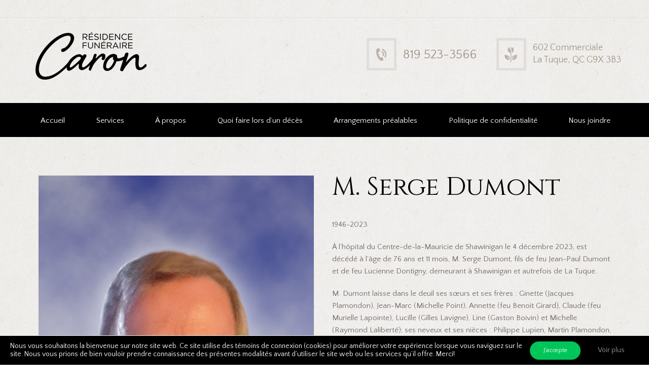

--- FILE ---
content_type: text/html; charset=UTF-8
request_url: https://www.residencecaron.com/m-serge-dumont/
body_size: 22041
content:



<!DOCTYPE html>
<html lang="fr-FR">
<head>
	<meta charset="UTF-8" />
<script type="text/javascript">
/* <![CDATA[ */
var gform;gform||(document.addEventListener("gform_main_scripts_loaded",function(){gform.scriptsLoaded=!0}),document.addEventListener("gform/theme/scripts_loaded",function(){gform.themeScriptsLoaded=!0}),window.addEventListener("DOMContentLoaded",function(){gform.domLoaded=!0}),gform={domLoaded:!1,scriptsLoaded:!1,themeScriptsLoaded:!1,isFormEditor:()=>"function"==typeof InitializeEditor,callIfLoaded:function(o){return!(!gform.domLoaded||!gform.scriptsLoaded||!gform.themeScriptsLoaded&&!gform.isFormEditor()||(gform.isFormEditor()&&console.warn("The use of gform.initializeOnLoaded() is deprecated in the form editor context and will be removed in Gravity Forms 3.1."),o(),0))},initializeOnLoaded:function(o){gform.callIfLoaded(o)||(document.addEventListener("gform_main_scripts_loaded",()=>{gform.scriptsLoaded=!0,gform.callIfLoaded(o)}),document.addEventListener("gform/theme/scripts_loaded",()=>{gform.themeScriptsLoaded=!0,gform.callIfLoaded(o)}),window.addEventListener("DOMContentLoaded",()=>{gform.domLoaded=!0,gform.callIfLoaded(o)}))},hooks:{action:{},filter:{}},addAction:function(o,r,e,t){gform.addHook("action",o,r,e,t)},addFilter:function(o,r,e,t){gform.addHook("filter",o,r,e,t)},doAction:function(o){gform.doHook("action",o,arguments)},applyFilters:function(o){return gform.doHook("filter",o,arguments)},removeAction:function(o,r){gform.removeHook("action",o,r)},removeFilter:function(o,r,e){gform.removeHook("filter",o,r,e)},addHook:function(o,r,e,t,n){null==gform.hooks[o][r]&&(gform.hooks[o][r]=[]);var d=gform.hooks[o][r];null==n&&(n=r+"_"+d.length),gform.hooks[o][r].push({tag:n,callable:e,priority:t=null==t?10:t})},doHook:function(r,o,e){var t;if(e=Array.prototype.slice.call(e,1),null!=gform.hooks[r][o]&&((o=gform.hooks[r][o]).sort(function(o,r){return o.priority-r.priority}),o.forEach(function(o){"function"!=typeof(t=o.callable)&&(t=window[t]),"action"==r?t.apply(null,e):e[0]=t.apply(null,e)})),"filter"==r)return e[0]},removeHook:function(o,r,t,n){var e;null!=gform.hooks[o][r]&&(e=(e=gform.hooks[o][r]).filter(function(o,r,e){return!!(null!=n&&n!=o.tag||null!=t&&t!=o.priority)}),gform.hooks[o][r]=e)}});
/* ]]> */
</script>

			<meta name="viewport" content="width=device-width, initial-scale=1, maximum-scale=1">
			<link rel="profile" href="http://gmpg.org/xfn/11" />
	<link rel="pingback" href="https://www.residencecaron.com/xmlrpc.php" />
    		<link rel="icon" type="image/x-icon" href="https://www.residencecaron.com/wp-content/uploads/2015/11/favicon2.png" />
	    <title>M. Serge Dumont &#8211; R&eacute;sidence fun&eacute;raire Caron</title>
<meta name='robots' content='max-image-preview:large' />
	<style>img:is([sizes="auto" i], [sizes^="auto," i]) { contain-intrinsic-size: 3000px 1500px }</style>
	<link rel='dns-prefetch' href='//static.addtoany.com' />
<link rel='dns-prefetch' href='//fonts.googleapis.com' />
<link rel="alternate" type="application/rss+xml" title="R&eacute;sidence fun&eacute;raire Caron &raquo; Flux" href="https://www.residencecaron.com/feed/" />
<link rel="alternate" type="application/rss+xml" title="R&eacute;sidence fun&eacute;raire Caron &raquo; Flux des commentaires" href="https://www.residencecaron.com/comments/feed/" />
		<style>
			.lazyload,
			.lazyloading {
				max-width: 100%;
			}
		</style>
		<meta property="og:image" content="https://www.residencecaron.com/wp-content/uploads/2023/12/M.-Serge-Dumont2.jpg"/>
<link rel='stylesheet' id='easycookie-style-css' href='https://www.residencecaron.com/wp-content/plugins/easycookie/css/style.css?ver=6.8.3' type='text/css' media='all' />
<style id='wp-emoji-styles-inline-css' type='text/css'>

	img.wp-smiley, img.emoji {
		display: inline !important;
		border: none !important;
		box-shadow: none !important;
		height: 1em !important;
		width: 1em !important;
		margin: 0 0.07em !important;
		vertical-align: -0.1em !important;
		background: none !important;
		padding: 0 !important;
	}
</style>
<link rel='stylesheet' id='wp-block-library-css' href='https://www.residencecaron.com/wp-includes/css/dist/block-library/style.min.css?ver=6.8.3' type='text/css' media='all' />
<style id='classic-theme-styles-inline-css' type='text/css'>
/*! This file is auto-generated */
.wp-block-button__link{color:#fff;background-color:#32373c;border-radius:9999px;box-shadow:none;text-decoration:none;padding:calc(.667em + 2px) calc(1.333em + 2px);font-size:1.125em}.wp-block-file__button{background:#32373c;color:#fff;text-decoration:none}
</style>
<style id='global-styles-inline-css' type='text/css'>
:root{--wp--preset--aspect-ratio--square: 1;--wp--preset--aspect-ratio--4-3: 4/3;--wp--preset--aspect-ratio--3-4: 3/4;--wp--preset--aspect-ratio--3-2: 3/2;--wp--preset--aspect-ratio--2-3: 2/3;--wp--preset--aspect-ratio--16-9: 16/9;--wp--preset--aspect-ratio--9-16: 9/16;--wp--preset--color--black: #000000;--wp--preset--color--cyan-bluish-gray: #abb8c3;--wp--preset--color--white: #ffffff;--wp--preset--color--pale-pink: #f78da7;--wp--preset--color--vivid-red: #cf2e2e;--wp--preset--color--luminous-vivid-orange: #ff6900;--wp--preset--color--luminous-vivid-amber: #fcb900;--wp--preset--color--light-green-cyan: #7bdcb5;--wp--preset--color--vivid-green-cyan: #00d084;--wp--preset--color--pale-cyan-blue: #8ed1fc;--wp--preset--color--vivid-cyan-blue: #0693e3;--wp--preset--color--vivid-purple: #9b51e0;--wp--preset--gradient--vivid-cyan-blue-to-vivid-purple: linear-gradient(135deg,rgba(6,147,227,1) 0%,rgb(155,81,224) 100%);--wp--preset--gradient--light-green-cyan-to-vivid-green-cyan: linear-gradient(135deg,rgb(122,220,180) 0%,rgb(0,208,130) 100%);--wp--preset--gradient--luminous-vivid-amber-to-luminous-vivid-orange: linear-gradient(135deg,rgba(252,185,0,1) 0%,rgba(255,105,0,1) 100%);--wp--preset--gradient--luminous-vivid-orange-to-vivid-red: linear-gradient(135deg,rgba(255,105,0,1) 0%,rgb(207,46,46) 100%);--wp--preset--gradient--very-light-gray-to-cyan-bluish-gray: linear-gradient(135deg,rgb(238,238,238) 0%,rgb(169,184,195) 100%);--wp--preset--gradient--cool-to-warm-spectrum: linear-gradient(135deg,rgb(74,234,220) 0%,rgb(151,120,209) 20%,rgb(207,42,186) 40%,rgb(238,44,130) 60%,rgb(251,105,98) 80%,rgb(254,248,76) 100%);--wp--preset--gradient--blush-light-purple: linear-gradient(135deg,rgb(255,206,236) 0%,rgb(152,150,240) 100%);--wp--preset--gradient--blush-bordeaux: linear-gradient(135deg,rgb(254,205,165) 0%,rgb(254,45,45) 50%,rgb(107,0,62) 100%);--wp--preset--gradient--luminous-dusk: linear-gradient(135deg,rgb(255,203,112) 0%,rgb(199,81,192) 50%,rgb(65,88,208) 100%);--wp--preset--gradient--pale-ocean: linear-gradient(135deg,rgb(255,245,203) 0%,rgb(182,227,212) 50%,rgb(51,167,181) 100%);--wp--preset--gradient--electric-grass: linear-gradient(135deg,rgb(202,248,128) 0%,rgb(113,206,126) 100%);--wp--preset--gradient--midnight: linear-gradient(135deg,rgb(2,3,129) 0%,rgb(40,116,252) 100%);--wp--preset--font-size--small: 13px;--wp--preset--font-size--medium: 20px;--wp--preset--font-size--large: 36px;--wp--preset--font-size--x-large: 42px;--wp--preset--spacing--20: 0.44rem;--wp--preset--spacing--30: 0.67rem;--wp--preset--spacing--40: 1rem;--wp--preset--spacing--50: 1.5rem;--wp--preset--spacing--60: 2.25rem;--wp--preset--spacing--70: 3.38rem;--wp--preset--spacing--80: 5.06rem;--wp--preset--shadow--natural: 6px 6px 9px rgba(0, 0, 0, 0.2);--wp--preset--shadow--deep: 12px 12px 50px rgba(0, 0, 0, 0.4);--wp--preset--shadow--sharp: 6px 6px 0px rgba(0, 0, 0, 0.2);--wp--preset--shadow--outlined: 6px 6px 0px -3px rgba(255, 255, 255, 1), 6px 6px rgba(0, 0, 0, 1);--wp--preset--shadow--crisp: 6px 6px 0px rgba(0, 0, 0, 1);}:where(.is-layout-flex){gap: 0.5em;}:where(.is-layout-grid){gap: 0.5em;}body .is-layout-flex{display: flex;}.is-layout-flex{flex-wrap: wrap;align-items: center;}.is-layout-flex > :is(*, div){margin: 0;}body .is-layout-grid{display: grid;}.is-layout-grid > :is(*, div){margin: 0;}:where(.wp-block-columns.is-layout-flex){gap: 2em;}:where(.wp-block-columns.is-layout-grid){gap: 2em;}:where(.wp-block-post-template.is-layout-flex){gap: 1.25em;}:where(.wp-block-post-template.is-layout-grid){gap: 1.25em;}.has-black-color{color: var(--wp--preset--color--black) !important;}.has-cyan-bluish-gray-color{color: var(--wp--preset--color--cyan-bluish-gray) !important;}.has-white-color{color: var(--wp--preset--color--white) !important;}.has-pale-pink-color{color: var(--wp--preset--color--pale-pink) !important;}.has-vivid-red-color{color: var(--wp--preset--color--vivid-red) !important;}.has-luminous-vivid-orange-color{color: var(--wp--preset--color--luminous-vivid-orange) !important;}.has-luminous-vivid-amber-color{color: var(--wp--preset--color--luminous-vivid-amber) !important;}.has-light-green-cyan-color{color: var(--wp--preset--color--light-green-cyan) !important;}.has-vivid-green-cyan-color{color: var(--wp--preset--color--vivid-green-cyan) !important;}.has-pale-cyan-blue-color{color: var(--wp--preset--color--pale-cyan-blue) !important;}.has-vivid-cyan-blue-color{color: var(--wp--preset--color--vivid-cyan-blue) !important;}.has-vivid-purple-color{color: var(--wp--preset--color--vivid-purple) !important;}.has-black-background-color{background-color: var(--wp--preset--color--black) !important;}.has-cyan-bluish-gray-background-color{background-color: var(--wp--preset--color--cyan-bluish-gray) !important;}.has-white-background-color{background-color: var(--wp--preset--color--white) !important;}.has-pale-pink-background-color{background-color: var(--wp--preset--color--pale-pink) !important;}.has-vivid-red-background-color{background-color: var(--wp--preset--color--vivid-red) !important;}.has-luminous-vivid-orange-background-color{background-color: var(--wp--preset--color--luminous-vivid-orange) !important;}.has-luminous-vivid-amber-background-color{background-color: var(--wp--preset--color--luminous-vivid-amber) !important;}.has-light-green-cyan-background-color{background-color: var(--wp--preset--color--light-green-cyan) !important;}.has-vivid-green-cyan-background-color{background-color: var(--wp--preset--color--vivid-green-cyan) !important;}.has-pale-cyan-blue-background-color{background-color: var(--wp--preset--color--pale-cyan-blue) !important;}.has-vivid-cyan-blue-background-color{background-color: var(--wp--preset--color--vivid-cyan-blue) !important;}.has-vivid-purple-background-color{background-color: var(--wp--preset--color--vivid-purple) !important;}.has-black-border-color{border-color: var(--wp--preset--color--black) !important;}.has-cyan-bluish-gray-border-color{border-color: var(--wp--preset--color--cyan-bluish-gray) !important;}.has-white-border-color{border-color: var(--wp--preset--color--white) !important;}.has-pale-pink-border-color{border-color: var(--wp--preset--color--pale-pink) !important;}.has-vivid-red-border-color{border-color: var(--wp--preset--color--vivid-red) !important;}.has-luminous-vivid-orange-border-color{border-color: var(--wp--preset--color--luminous-vivid-orange) !important;}.has-luminous-vivid-amber-border-color{border-color: var(--wp--preset--color--luminous-vivid-amber) !important;}.has-light-green-cyan-border-color{border-color: var(--wp--preset--color--light-green-cyan) !important;}.has-vivid-green-cyan-border-color{border-color: var(--wp--preset--color--vivid-green-cyan) !important;}.has-pale-cyan-blue-border-color{border-color: var(--wp--preset--color--pale-cyan-blue) !important;}.has-vivid-cyan-blue-border-color{border-color: var(--wp--preset--color--vivid-cyan-blue) !important;}.has-vivid-purple-border-color{border-color: var(--wp--preset--color--vivid-purple) !important;}.has-vivid-cyan-blue-to-vivid-purple-gradient-background{background: var(--wp--preset--gradient--vivid-cyan-blue-to-vivid-purple) !important;}.has-light-green-cyan-to-vivid-green-cyan-gradient-background{background: var(--wp--preset--gradient--light-green-cyan-to-vivid-green-cyan) !important;}.has-luminous-vivid-amber-to-luminous-vivid-orange-gradient-background{background: var(--wp--preset--gradient--luminous-vivid-amber-to-luminous-vivid-orange) !important;}.has-luminous-vivid-orange-to-vivid-red-gradient-background{background: var(--wp--preset--gradient--luminous-vivid-orange-to-vivid-red) !important;}.has-very-light-gray-to-cyan-bluish-gray-gradient-background{background: var(--wp--preset--gradient--very-light-gray-to-cyan-bluish-gray) !important;}.has-cool-to-warm-spectrum-gradient-background{background: var(--wp--preset--gradient--cool-to-warm-spectrum) !important;}.has-blush-light-purple-gradient-background{background: var(--wp--preset--gradient--blush-light-purple) !important;}.has-blush-bordeaux-gradient-background{background: var(--wp--preset--gradient--blush-bordeaux) !important;}.has-luminous-dusk-gradient-background{background: var(--wp--preset--gradient--luminous-dusk) !important;}.has-pale-ocean-gradient-background{background: var(--wp--preset--gradient--pale-ocean) !important;}.has-electric-grass-gradient-background{background: var(--wp--preset--gradient--electric-grass) !important;}.has-midnight-gradient-background{background: var(--wp--preset--gradient--midnight) !important;}.has-small-font-size{font-size: var(--wp--preset--font-size--small) !important;}.has-medium-font-size{font-size: var(--wp--preset--font-size--medium) !important;}.has-large-font-size{font-size: var(--wp--preset--font-size--large) !important;}.has-x-large-font-size{font-size: var(--wp--preset--font-size--x-large) !important;}
:where(.wp-block-post-template.is-layout-flex){gap: 1.25em;}:where(.wp-block-post-template.is-layout-grid){gap: 1.25em;}
:where(.wp-block-columns.is-layout-flex){gap: 2em;}:where(.wp-block-columns.is-layout-grid){gap: 2em;}
:root :where(.wp-block-pullquote){font-size: 1.5em;line-height: 1.6;}
</style>
<link rel='stylesheet' id='theme-font-Cinzel-css' href='https://fonts.googleapis.com/css?family=Cinzel:400,700&#038;subset=latin,latin-ext,cyrillic,cyrillic-ext' type='text/css' media='all' />
<link rel='stylesheet' id='theme-font-Quattrocento-Sans-css' href='https://fonts.googleapis.com/css?family=Quattrocento+Sans:400,400italic,700,700italic&#038;subset=latin,latin-ext,cyrillic,cyrillic-ext' type='text/css' media='all' />
<link rel='stylesheet' id='ancora-fontello-style-css' href='https://www.residencecaron.com/wp-content/themes/blessing/css/fontello/css/fontello.css' type='text/css' media='all' />
<link rel='stylesheet' id='ancora-main-style-css' href='https://www.residencecaron.com/wp-content/themes/blessing/style.css' type='text/css' media='all' />
<link rel='stylesheet' id='ancora-shortcodes-style-css' href='https://www.residencecaron.com/wp-content/themes/blessing/fw/shortcodes/shortcodes.css' type='text/css' media='all' />
<link rel='stylesheet' id='ancora-animation-style-css' href='https://www.residencecaron.com/wp-content/themes/blessing/fw/css/core.animation.css' type='text/css' media='all' />
<link rel='stylesheet' id='ancora-skin-style-css' href='https://www.residencecaron.com/wp-content/themes/blessing/skins/blessing/skin.css' type='text/css' media='all' />
<link rel='stylesheet' id='ancora-custom-style-css' href='https://www.residencecaron.com/wp-content/themes/blessing/fw/css/custom-style.css' type='text/css' media='all' />
<style id='ancora-custom-style-inline-css' type='text/css'>
  .menu_main_wrap .logo_main{height:230px} .contacts_wrap .logo img{height:30px}a,.bg_tint_light a,.bg_tint_light h1,.bg_tint_light h2,.bg_tint_light h3,.bg_tint_light h4,.bg_tint_light h5,.bg_tint_light h6,.bg_tint_light h1 a,.bg_tint_light h2 a,.bg_tint_light h3 a,.bg_tint_light h4 a,.bg_tint_light h5 a,.bg_tint_light h6 a,table tr:first-child,.widget_area a,.widget_area ul li:before,.widget_area ul li a:hover,.woocommerce ul.products li.product h3 a,.woocommerce-page ul.products li.product h3 a{color:#FFFFFF}a:hover,.bg_tint_light a:hover,.bg_tint_light h1 a:hover,.bg_tint_light h2 a:hover,.bg_tint_light h3 a:hover,.bg_tint_light h4 a:hover,.bg_tint_light h5 a:hover,.bg_tint_light h6 a:hover,.widget_area a:hover,.widget_area ul li:before,.widget_area ul li a:hover,.woocommerce ul.products li.product h3 a:hover,.woocommerce-page ul.products li.product h3 a:hover,.sc_team_item .sc_team_item_info .sc_team_item_title a:hover,a.rsswidget:hover,.widget_area ul li.recentcomments a:hover{color:#ccaeae}.bg_tint_dark,.bg_tint_dark h1,.bg_tint_dark h2,.bg_tint_dark h3,.bg_tint_dark h4,.bg_tint_dark h5,.bg_tint_dark h6,a.link_color:hover,.link_dark,.menu_color,a.menu_color:hover,.menu_dark,.bg_tint_light .menu_main_responsive_button,.search_results .post_more,.search_results .search_results_close,.post_title .post_icon,.post_item_related .post_title a,.pagination_wrap .pager_next,.pagination_wrap .pager_prev,.pagination_wrap .pager_last,.pagination_wrap .pager_first,.comments_list_wrap .comment_info>span.comment_author,.comments_list_wrap .comment_info>.comment_date>.comment_date_value,.post_item_404 .page_subtitle,.post_item_404 .page_description a,.layout_single-courses .post_info .post_info_date,.layout_single-courses .post_info .post_info_posted:before,.sidebar.widget_area a:hover,.sidebar.widget_area ul li a,.sidebar.widget_area ul li a:hover,.widget_area ul li a.username,.widget_area ul li a.username:hover,.widget_area .widget_text a,.widget_area .post_info a,.widget_area .widget_socials .logo .logo_text,.widget_area .widget_product_tag_cloud a:hover,.widget_area .widget_tag_cloud a:hover,.woocommerce .woocommerce-message:before,.woocommerce-page .woocommerce-message:before,.woocommerce div.product span.price,.woocommerce div.product p.price,.woocommerce #content div.product span.price,.woocommerce #content div.product p.price,.woocommerce-page div.product span.price,.woocommerce-page div.product p.price,.woocommerce-page #content div.product span.price,.woocommerce-page #content div.product p.price,.woocommerce ul.products li.product .price,.woocommerce-page ul.products li.product .price,.woocommerce a.button.alt:hover,.woocommerce button.button.alt:hover,.woocommerce input.button.alt:hover,.woocommerce #respond input#submit.alt:hover,.woocommerce #content input.button.alt:hover,.woocommerce-page a.button.alt:hover,.woocommerce-page button.button.alt:hover,.woocommerce-page input.button.alt:hover,.woocommerce-page #respond input#submit.alt:hover,.woocommerce-page #content input.button.alt:hover,.woocommerce a.button:hover,.woocommerce button.button:hover,.woocommerce input.button:hover,.woocommerce #respond input#submit:hover,.woocommerce #content input.button:hover,.woocommerce-page a.button:hover,.woocommerce-page button.button:hover,.woocommerce-page input.button:hover,.woocommerce-page #respond input#submit:hover,.woocommerce-page #content input.button:hover,.woocommerce .quantity input[type="button"]:hover,.woocommerce #content input[type="button"]:hover,.woocommerce-page .quantity input[type="button"]:hover,.woocommerce-page #content .quantity input[type="button"]:hover,.woocommerce ul.cart_list li>.amount,.woocommerce ul.product_list_widget li>.amount,.woocommerce-page ul.cart_list li>.amount,.woocommerce-page ul.product_list_widget li>.amount,.woocommerce ul.cart_list li span .amount,.woocommerce ul.product_list_widget li span .amount,.woocommerce-page ul.cart_list li span .amount,.woocommerce-page ul.product_list_widget li span .amount,.woocommerce ul.cart_list li ins .amount,.woocommerce ul.product_list_widget li ins .amount,.woocommerce-page ul.cart_list li ins .amount,.woocommerce-page ul.product_list_widget li ins .amount,.woocommerce.widget_shopping_cart .total .amount,.woocommerce .widget_shopping_cart .total .amount,.woocommerce-page.widget_shopping_cart .total .amount,.woocommerce-page .widget_shopping_cart .total .amount,.woocommerce a:hover h3,.woocommerce-page a:hover h3,.woocommerce .cart-collaterals .order-total strong,.woocommerce-page .cart-collaterals .order-total strong,.woocommerce .checkout #order_review .order-total .amount,.woocommerce-page .checkout #order_review .order-total .amount,.woocommerce .star-rating,.woocommerce-page .star-rating,.woocommerce .star-rating:before,.woocommerce-page .star-rating:before,.widget_area .widgetWrap ul>li .star-rating span,.woocommerce #review_form #respond .stars a,.woocommerce-page #review_form #respond .stars a,.woocommerce ul.products li.product h3 a,.woocommerce-page ul.products li.product h3 a,.woocommerce ul.products li.product .star-rating:before,.woocommerce ul.products li.product .star-rating span,.woocommerce nav.woocommerce-pagination ul li a:focus,.woocommerce nav.woocommerce-pagination ul li a:hover,.woocommerce nav.woocommerce-pagination ul li span.current,.sc_accordion.sc_accordion_style_1 .sc_accordion_item .sc_accordion_title:hover,.sc_countdown.sc_countdown_style_1 .sc_countdown_digits,.sc_countdown.sc_countdown_style_1 .sc_countdown_separator,.sc_countdown.sc_countdown_style_1 .sc_countdown_label,.sc_icon_bg_link,.sc_icon_bg_menu,.sc_icon_shape_round.sc_icon_bg_link:hover,.sc_icon_shape_square.sc_icon_bg_link:hover,a:hover .sc_icon_shape_round.sc_icon_bg_link,a:hover .sc_icon_shape_square.sc_icon_bg_link,.sc_icon_shape_round.sc_icon_bg_menu:hover,.sc_icon_shape_square.sc_icon_bg_menu:hover,a:hover .sc_icon_shape_round.sc_icon_bg_menu,a:hover .sc_icon_shape_square.sc_icon_bg_menu,.sc_slider_controls_wrap a:hover,.sc_tabs.sc_tabs_style_1 .sc_tabs_titles li a,.sc_title_icon,.sc_toggles.sc_toggles_style_1 .sc_toggles_item .sc_toggles_title.ui-state-active,.widget_area .widget_calendar a.month_prev:before,.widget_area .widget_calendar .month_prev a:before,.boxed_icon a,.post_content h4,.post_info .post_info_counters .post_counters_likes.disabled,.history_service .wpb_wrapper p,.post_item_obituaries .post_title a,.post_item_obituaries .post_descr a .ih-item.square .info .post_title,.ih-item.square .info .post_title a,.post_item_single>.post_title,.related_wrap .section_title,.comments_form_wrap .comments_form_title,.comments_list_wrap .comments_list_title,.comments_list_wrap .comment_reply a,#fbuilder .fields h5,#fbuilder .fields.testik .fields,.logo .logo_text,.post_item_obituaries .post_descr a{color:#000000}.menu_dark_bg,.menu_dark_bgc,.link_dark_bgc,.link_dark_bg,.menu_color_bgc,.menu_color_bg,menu_left .menu_main_wrap .menu_main_nav_area,.menu_center .menu_main_wrap .menu_main_nav_area,.menu_main_wrap .menu_main_nav>li:hover,.menu_main_wrap .menu_main_nav>li.sfHover,.menu_main_wrap .menu_main_nav>li#blob,.menu_main_wrap .menu_main_nav>li.current-menu-item,.menu_main_wrap .menu_main_nav>li.current-menu-parent,.menu_main_wrap .menu_main_nav>li.current-menu-ancestor,.menu_main_wrap .menu_main_nav>li ul li,.top_panel_style_light .page_top_wrap,.top_panel_style_dark.article_style_boxed .page_top_wrap .breadcrumbs a.breadcrumbs_item:hover,.page_top_wrap .breadcrumbs a.breadcrumbs_item:hover,.pagination_viewmore>a,.viewmore_loader,.mfp-preloader span,.sc_video_frame.sc_video_active:before,.content .post_item_404 .page_search .search_wrap .search_form_wrap .search_submit,.widget_area .widget_calendar .today .day_wrap,.scroll_to_top,.woocommerce span.new,.woocommerce-page span.new,.woocommerce span.onsale,.woocommerce-page span.onsale,.woocommerce nav.woocommerce-pagination ul li a,.woocommerce nav.woocommerce-pagination ul li span.current,.woocommerce table.cart thead th,.woocommerce #content table.cart thead th,.woocommerce-page table.cart thead th,.woocommerce-page #content table.cart thead th,.tribe-events-calendar thead th,a.tribe-events-read-more,.tribe-events-button,.tribe-events-nav-previous a,.tribe-events-nav-next a,.tribe-events-widget-link a,.tribe-events-viewmore a,#bbpress-forums div.bbp-topic-content a,#buddypress button,#buddypress a.button,#buddypress input[type="submit"],#buddypress input[type="button"],#buddypress input[type="reset"],#buddypress ul.button-nav li a,#buddypress div.generic-button a,#buddypress .comment-reply-link,a.bp-title-button,#buddypress div.item-list-tabs ul li.selected a,.sc_accordion .sc_accordion_item .sc_accordion_title .sc_accordion_icon:before,.sc_accordion .sc_accordion_item .sc_accordion_title .sc_accordion_icon_opened:before,.sc_audio.sc_audio_info,.sc_button.sc_button_style_dark,.sc_button.sc_button_style_filled,.sc_button.sc_button_style_dark.sc_button_bg_menu,.sc_button.sc_button_style_filled.sc_button_bg_menu,.sc_button.sc_button_style_dark.sc_button_bg_user,.sc_button.sc_button_style_filled.sc_button_bg_user,.sc_blogger.layout_date .sc_blogger_item .sc_blogger_date,.sc_dropcaps.sc_dropcaps_style_1 .sc_dropcaps_item,.sc_highlight_style_1,.sc_highlight_style_2,.sc_icon_shape_round.sc_icon_bg_link,.sc_icon_shape_square.sc_icon_bg_link,.sc_icon_shape_round.sc_icon_bg_menu,.sc_icon_shape_square.sc_icon_bg_menu,.sc_popup:before,.sc_scroll_controls_wrap a,.sc_team_style_1 .sc_team_item_info,blockquote,.sc_quote_style_1,.sc_toggles.sc_toggles_style_1 .sc_toggles_item .sc_toggles_title.ui-state-active .sc_toggles_icon_opened,.bottom_cont,.big_banner .sc_contact_form .sc_contact_form_item.label_left button,.obituaries .search_wrap.search_style_regular .search_form_wrap .search_submit,form.comment-form .submit{background-color:#000000}.menu_dark_border,.menu_color_border,.link_dark_border,.pagination>a,.widget_area .widget_calendar .today .day_wrap,.sc_blogger.layout_date .sc_blogger_item .sc_blogger_date,.sc_icon_shape_round.sc_icon_bg_link,.sc_icon_shape_square.sc_icon_bg_link,.sc_icon_shape_round.sc_icon_bg_menu,.sc_icon_shape_square.sc_icon_bg_menu,.sc_toggles.sc_toggles_style_1 .sc_toggles_item .sc_toggles_title.ui-state-active{border-color:#000000}.user_color,.sc_icon_bg_user,a:hover .sc_icon_shape_round.sc_icon_bg_user,a:hover .sc_icon_shape_square.sc_icon_bg_user,.menu_main_wrap .menu_main_nav>li ul li a:hover,.bg_tint_light .menu_main_responsive_button:hover,.widget_area ul li a.username:hover,.woocommerce ul.products li.product h3 a:hover,.woocommerce-page ul.products li.product h3 a:hover,.sc_icon.sc_icon_bg_link:hover,a:hover .sc_icon.sc_icon_bg_link,.sc_toggles.sc_toggles_style_1 .sc_toggles_item .sc_toggles_title:hover,.widget_area .widget_twitter ul li:before,.post_info .post_info_counters .post_counters_item:before,.small_banner .small_banner_title a:hover{color:#868686}.user_color_bgc,.user_color_bg,.custom_options #co_toggle,.pagination_viewmore>a:hover,.woocommerce a.button:hover,.woocommerce button.button:hover,.woocommerce input.button:hover,.woocommerce #respond input#submit:hover,.woocommerce #content input.button:hover,.woocommerce-page a.button:hover,.woocommerce-page button.button:hover,.woocommerce-page input.button:hover,.woocommerce-page #respond input#submit:hover,woocommerce-page #content input.button:hover,woocommerce a.button.alt:hover,.woocommerce button.button.alt:hover,.woocommerce input.button.alt:hover,.woocommerce #respond input#submit.alt:hover,.woocommerce #content input.button.alt:hover,.woocommerce-page a.button.alt:hover,.woocommerce-page button.button.alt:hover,.woocommerce-page input.button.alt:hover,.woocommerce-page #respond input#submit.alt:hover,.woocommerce-page #content input.button.alt:hover,a.tribe-events-read-more:hover,.tribe-events-button:hover,.tribe-events-nav-previous a:hover,.tribe-events-nav-next a:hover,.tribe-events-widget-link a:hover,.tribe-events-viewmore a:hover,#bbpress-forums div.bbp-topic-content a:hover,#buddypress button:hover,#buddypress a.button:hover,#buddypress input[type="submit"]:hover,#buddypress input[type="button"]:hover,#buddypress input[type="reset"]:hover,#buddypress ul.button-nav li a:hover,#buddypress div.generic-button a:hover,#buddypress .comment-reply-link:hover,a.bp-title-button:hover,#buddypress div.item-list-tabs ul li.selected a:hover,.sc_icon_shape_round.sc_icon_bg_user,.sc_icon_shape_square.sc_icon_bg_user,.menu_main_wrap .menu_main_nav>li.current-menu-parent,.menu_main_wrap .menu_main_nav>li.current-menu-item,.menu_main_wrap .menu_main_nav>li.blob_over:hover,.menu_main_wrap .menu_main_nav>li.blob_over.sfHover,.content .post_item_404 .page_search .search_wrap .search_form_wrap .search_submit:hover,.scroll_to_top:hover,.woocommerce ul.products li.product .add_to_cart_button:hover,.woocommerce-page ul.products li.product .add_to_cart_button:hover,.sc_button.sc_button_style_global,.sc_button.sc_button_style_global.sc_button_bg_menu,.sc_button.sc_button_style_global.sc_button_bg_user,.sc_button.sc_button_style_dark:hover,.sc_button.sc_button_style_filled:hover,.sc_button.sc_button_style_light:hover,.sc_dropcaps.sc_dropcaps_style_2 .sc_dropcaps_item,.sc_toggles.sc_toggles_style_1 .sc_toggles_item .sc_toggles_title:hover .sc_toggles_icon_opened,.sc_highlight_style_3,.obituaries .search_wrap.search_style_regular .search_form_wrap button.search_submit:hover,.big_banner .sc_contact_form .sc_contact_form_item.label_left button:hover,form.comment-form .submit:hover{background-color:#868686}.user_color_border,.sc_icon_shape_round.sc_icon_bg_user,.sc_icon_shape_square.sc_icon_bg_user,.sc_toggles.sc_toggles_style_1 .sc_toggles_item .sc_toggles_title:hover{border-color:#868686}
</style>
<link rel='stylesheet' id='ancora-responsive-style-css' href='https://www.residencecaron.com/wp-content/themes/blessing/css/responsive.css' type='text/css' media='all' />
<link rel='stylesheet' id='theme-skin-responsive-style-css' href='https://www.residencecaron.com/wp-content/themes/blessing/skins/blessing/skin-responsive.css' type='text/css' media='all' />
<link rel='stylesheet' id='mediaelement-css' href='https://www.residencecaron.com/wp-includes/js/mediaelement/mediaelementplayer-legacy.min.css?ver=4.2.17' type='text/css' media='all' />
<link rel='stylesheet' id='wp-mediaelement-css' href='https://www.residencecaron.com/wp-includes/js/mediaelement/wp-mediaelement.min.css?ver=6.8.3' type='text/css' media='all' />
<link rel='stylesheet' id='js_composer_front-css' href='https://www.residencecaron.com/wp-content/plugins/js_composer/assets/css/js_composer.min.css?ver=6.11.0' type='text/css' media='all' />
<link rel='stylesheet' id='addtoany-css' href='https://www.residencecaron.com/wp-content/plugins/add-to-any/addtoany.min.css?ver=1.16' type='text/css' media='all' />
<link rel='stylesheet' id='scss-css' href='https://www.residencecaron.com/wp-content/cache/busting/1/sccss.css?ver=1761052013' type='text/css' media='all' />
<script type="text/javascript" src="https://www.residencecaron.com/wp-includes/js/jquery/jquery.min.js?ver=3.7.1" id="jquery-core-js"></script>
<script type="text/javascript" src="https://www.residencecaron.com/wp-includes/js/jquery/jquery-migrate.min.js?ver=3.4.1" id="jquery-migrate-js"></script>
<script type="text/javascript" src="https://www.residencecaron.com/wp-content/plugins/easycookie/js/jquery.cookie.min.js?ver=6.8.3" id="jquery-cookie-script-js"></script>
<script type="text/javascript" src="https://www.residencecaron.com/wp-content/plugins/easycookie/js/script.js?ver=6.8.3" id="easycookie-script-js"></script>
<script type="text/javascript" id="addtoany-core-js-before">
/* <![CDATA[ */
window.a2a_config=window.a2a_config||{};a2a_config.callbacks=[];a2a_config.overlays=[];a2a_config.templates={};a2a_localize = {
	Share: "Partager",
	Save: "Enregistrer",
	Subscribe: "S'abonner",
	Email: "E-mail",
	Bookmark: "Marque-page",
	ShowAll: "Montrer tout",
	ShowLess: "Montrer moins",
	FindServices: "Trouver des service(s)",
	FindAnyServiceToAddTo: "Trouver instantan&eacute;ment des services &agrave; ajouter &agrave;",
	PoweredBy: "Propuls&eacute; par",
	ShareViaEmail: "Partager par e-mail",
	SubscribeViaEmail: "S’abonner par e-mail",
	BookmarkInYourBrowser: "Ajouter un signet dans votre navigateur",
	BookmarkInstructions: "Appuyez sur Ctrl+D ou \u2318+D pour mettre cette page en signet",
	AddToYourFavorites: "Ajouter &agrave; vos favoris",
	SendFromWebOrProgram: "Envoyer depuis n’importe quelle adresse e-mail ou logiciel e-mail",
	EmailProgram: "Programme d’e-mail",
	More: "Plus&#8230;",
	ThanksForSharing: "Merci de partager !",
	ThanksForFollowing: "Merci de nous suivre !"
};
/* ]]> */
</script>
<script type="text/javascript" defer src="https://static.addtoany.com/menu/page.js" id="addtoany-core-js"></script>
<script type="text/javascript" defer src="https://www.residencecaron.com/wp-content/plugins/add-to-any/addtoany.min.js?ver=1.1" id="addtoany-jquery-js"></script>
<script type="text/javascript" src="//www.residencecaron.com/wp-content/plugins/revslider/sr6/assets/js/rbtools.min.js?ver=6.7.13" async id="tp-tools-js"></script>
<script type="text/javascript" src="//www.residencecaron.com/wp-content/plugins/revslider/sr6/assets/js/rs6.min.js?ver=6.7.13" async id="revmin-js"></script>
<script type="text/javascript" src="https://www.residencecaron.com/wp-content/themes/blessing/skins/blessing/add_title_to_link.js" id="theme-skin-link-script-js"></script>
<link rel="https://api.w.org/" href="https://www.residencecaron.com/wp-json/" /><link rel="alternate" title="JSON" type="application/json" href="https://www.residencecaron.com/wp-json/wp/v2/posts/6547" /><link rel="EditURI" type="application/rsd+xml" title="RSD" href="https://www.residencecaron.com/xmlrpc.php?rsd" />
<link rel="canonical" href="https://www.residencecaron.com/m-serge-dumont/" />
<link rel='shortlink' href='https://www.residencecaron.com/?p=6547' />
<link rel="alternate" title="oEmbed (JSON)" type="application/json+oembed" href="https://www.residencecaron.com/wp-json/oembed/1.0/embed?url=https%3A%2F%2Fwww.residencecaron.com%2Fm-serge-dumont%2F" />
<link rel="alternate" title="oEmbed (XML)" type="text/xml+oembed" href="https://www.residencecaron.com/wp-json/oembed/1.0/embed?url=https%3A%2F%2Fwww.residencecaron.com%2Fm-serge-dumont%2F&#038;format=xml" />
		<script>
			document.documentElement.className = document.documentElement.className.replace('no-js', 'js');
		</script>
				<style>
			.no-js img.lazyload {
				display: none;
			}

			figure.wp-block-image img.lazyloading {
				min-width: 150px;
			}

			.lazyload,
			.lazyloading {
				--smush-placeholder-width: 100px;
				--smush-placeholder-aspect-ratio: 1/1;
				width: var(--smush-image-width, var(--smush-placeholder-width)) !important;
				aspect-ratio: var(--smush-image-aspect-ratio, var(--smush-placeholder-aspect-ratio)) !important;
			}

						.lazyload, .lazyloading {
				opacity: 0;
			}

			.lazyloaded {
				opacity: 1;
				transition: opacity 400ms;
				transition-delay: 0ms;
			}

					</style>
		<meta name="generator" content="Powered by WPBakery Page Builder - drag and drop page builder for WordPress."/>
<meta name="generator" content="Powered by Slider Revolution 6.7.13 - responsive, Mobile-Friendly Slider Plugin for WordPress with comfortable drag and drop interface." />
<script>function setREVStartSize(e){
			//window.requestAnimationFrame(function() {
				window.RSIW = window.RSIW===undefined ? window.innerWidth : window.RSIW;
				window.RSIH = window.RSIH===undefined ? window.innerHeight : window.RSIH;
				try {
					var pw = document.getElementById(e.c).parentNode.offsetWidth,
						newh;
					pw = pw===0 || isNaN(pw) || (e.l=="fullwidth" || e.layout=="fullwidth") ? window.RSIW : pw;
					e.tabw = e.tabw===undefined ? 0 : parseInt(e.tabw);
					e.thumbw = e.thumbw===undefined ? 0 : parseInt(e.thumbw);
					e.tabh = e.tabh===undefined ? 0 : parseInt(e.tabh);
					e.thumbh = e.thumbh===undefined ? 0 : parseInt(e.thumbh);
					e.tabhide = e.tabhide===undefined ? 0 : parseInt(e.tabhide);
					e.thumbhide = e.thumbhide===undefined ? 0 : parseInt(e.thumbhide);
					e.mh = e.mh===undefined || e.mh=="" || e.mh==="auto" ? 0 : parseInt(e.mh,0);
					if(e.layout==="fullscreen" || e.l==="fullscreen")
						newh = Math.max(e.mh,window.RSIH);
					else{
						e.gw = Array.isArray(e.gw) ? e.gw : [e.gw];
						for (var i in e.rl) if (e.gw[i]===undefined || e.gw[i]===0) e.gw[i] = e.gw[i-1];
						e.gh = e.el===undefined || e.el==="" || (Array.isArray(e.el) && e.el.length==0)? e.gh : e.el;
						e.gh = Array.isArray(e.gh) ? e.gh : [e.gh];
						for (var i in e.rl) if (e.gh[i]===undefined || e.gh[i]===0) e.gh[i] = e.gh[i-1];
											
						var nl = new Array(e.rl.length),
							ix = 0,
							sl;
						e.tabw = e.tabhide>=pw ? 0 : e.tabw;
						e.thumbw = e.thumbhide>=pw ? 0 : e.thumbw;
						e.tabh = e.tabhide>=pw ? 0 : e.tabh;
						e.thumbh = e.thumbhide>=pw ? 0 : e.thumbh;
						for (var i in e.rl) nl[i] = e.rl[i]<window.RSIW ? 0 : e.rl[i];
						sl = nl[0];
						for (var i in nl) if (sl>nl[i] && nl[i]>0) { sl = nl[i]; ix=i;}
						var m = pw>(e.gw[ix]+e.tabw+e.thumbw) ? 1 : (pw-(e.tabw+e.thumbw)) / (e.gw[ix]);
						newh =  (e.gh[ix] * m) + (e.tabh + e.thumbh);
					}
					var el = document.getElementById(e.c);
					if (el!==null && el) el.style.height = newh+"px";
					el = document.getElementById(e.c+"_wrapper");
					if (el!==null && el) {
						el.style.height = newh+"px";
						el.style.display = "block";
					}
				} catch(e){
					console.log("Failure at Presize of Slider:" + e)
				}
			//});
		  };</script>
<style id="sccss">.page_content_wrap {
	padding: 40px 0 !important;
}

a {
	color: black;
}

h1, h2, h3, h4, h5, h6 {
  line-height: 1.2em; 
}

.footer_wrap {
	padding: 10px 0 40px !important;
}

.widget_area h5{
 color: #A5978B !important;
 line-height: 0px !important;
}

.post_content h4 a {
 color: #000 !important; 
}

.post_info_date {
color: #000 !important;
display: none !important;
}
  
.widget_area ul ul {
	margin-top:0em !important;
}

.logo_slogan {
 	display: none !important; 
}

.header-phone {
 	font-size: 25px !important; 
 	line-height: 26px !important;
}

.header-address {
 	font-size: 18px !important; 
 	line-height: 19px !important;
}

.header-spacer {
 	height: 12px !important; 
}

.menu_main_wrap .logo {
	margin-top: 25px !important;
  	margin-bottom: 0px !important;
}

@media screen and (max-width: 800px) {
	.inline {
    	display: none !important;
  	}	
}

input[type="text"],
input[type="number"],
input[type="email"],
input[type="password"],
input[type="search"],
textarea {
 width: 100% !important;
}
input[type="submit"],
input[type="button"],
button, .sc_button.sc_button_style_global  {
	background: #868686 !important;
}


@media screen and (max-width: 480px) {
	.menu_main_wrap .logo {
	padding-left: 18px!important;
    padding-bottom: 15px!important; }
	
  	p {
    font-size: 18px;
    line-height: 21px;
    
  	} 
}

.menu_main_responsive_button {
	margin-top: 45px !important;
  	color: #000 !important;
  	float: left !important;
}

.menu_main_responsive_button:before {
	font-size: 35px;
	line-height:1.25em;
  	color: #000 !important;
}

.post_item_obituaries .post_title a {
	margin-top: 20px !important;
  font-size: 18px !important;
}

.entry-title {
  line-height: 43px !important;
}

.search_button {
 background: #000 !important; 
}

/* New styles 2021 */

.post_thumb {
	max-width: 400px;
}

figure, .sc_image {
	background-color: transparent;
	border: none;
}

.white-text {
	color: white !important;
}

.vc_btn3.vc_btn3-color-white, .vc_btn3.vc_btn3-color-white.vc_btn3-style-flat {
	font-weight: 800;
	color: black;
}

</style><style type="text/css" data-type="vc_custom-css">.post_thumb,
.post_item_single>.post_title {
    display: none;
}</style><style type="text/css" data-type="vc_shortcodes-custom-css">.vc_custom_1622556877319{margin-bottom: 32px !important;padding-top: 10px !important;padding-right: 30px !important;padding-bottom: 30px !important;padding-left: 30px !important;background-color: #373433 !important;}</style><noscript><style> .wpb_animate_when_almost_visible { opacity: 1; }</style></noscript>
<meta name="google-site-verification" content="D4da_eSVvHpzYk2oRvnocbHfnHojnB9JtcfVwg6hn1M" />

</head>


<body class="wp-singular post-template-default single single-post postid-6547 single-format-standard wp-theme-blessing ancora_body body_style_wide body_transparent theme_skin_blessing article_style_stretch layout_single-standard template_single-standard top_panel_style_dark top_panel_opacity_solid top_panel_show top_panel_above menu_center user_menu_hide sidebar_hide wpb-js-composer js-comp-ver-6.11.0 vc_responsive">
	
	
	
	<div class="body_wrap">

		
		<div class="page_wrap">
			
<div class="top_panel_fixed_wrap"></div>

<header class="top_panel_wrap bg_tint_dark"  style="background: ">


    
    <div class="border_bottom_grey font_086em display_none">
        <div class="content_wrap clearfix top_div">
            <div class="inline bottom">
                            </div>
            <div class="inline bottom side-right">
                            </div>
            <div class="inline side-right search_s">
                            </div>
        </div>
    </div>

    <div class="menu_main_wrap logo_ with_text">
        <div class="content_wrap clearfix display_none">

            <div class="logo">
                <div class="logo_img">
                    <a href="https://www.residencecaron.com">
                        <img src="https://residencecaron.com/wp-content/uploads/2015/11/residencecaron-logo.png" class="logo_main" alt=""><img src="https://residencecaron.com/wp-content/uploads/2015/11/residencecaron-logo.png" class="logo_fixed" alt=""></a></div><div class="contein_logo_text"><a href="https://www.residencecaron.com"><span class="logo_text"> </span><span class="logo_slogan">R&eacute;sidence fun&eacute;raire &agrave; La Tuque</span></a></div>                </div>
                <a href="#" class="menu_main_responsive_button icon-menu-1"></a>
                <div class="inline image side-right marg_top_2em">
                    <div class="inline">
                        <img src="https://www.residencecaron.com/wp-content/themes/blessing/skins/blessing/images/phone.jpg" alt="">
                        <div class="side-right marg_null marg_top">
                            <h4></h4>
                            <div class="header-spacer"></div>
                            <span class="header-phone">819 523-3566</span>
                        </div>
                    </div>
                    <div class="inline pad_left_2em">
                        <img src="https://www.residencecaron.com/wp-content/themes/blessing/skins/blessing/images/flower.jpg" alt="">
                        <div class="side-right marg_null marg_top">
                            <h4></h4>
                            <span class="header-address">602 Commerciale</br>La Tuque, QC G9X 3B3</span>
                        </div>
                    </div>
                </div>
            </div>

            <nav role="navigation" class="menu_main_nav_area">
                <ul id="menu_main" class="menu_main_nav"><li id="menu-item-30" class="menu-item menu-item-type-post_type menu-item-object-page menu-item-home menu-item-30"><a href="https://www.residencecaron.com/">Accueil</a></li>
<li id="menu-item-75" class="menu-item menu-item-type-post_type menu-item-object-page menu-item-75"><a href="https://www.residencecaron.com/services/">Services</a></li>
<li id="menu-item-76" class="menu-item menu-item-type-post_type menu-item-object-page menu-item-76"><a href="https://www.residencecaron.com/a-propos/">À propos</a></li>
<li id="menu-item-73" class="menu-item menu-item-type-post_type menu-item-object-page menu-item-73"><a href="https://www.residencecaron.com/quoi-faire/">Quoi faire lors d’un décès</a></li>
<li id="menu-item-1296" class="menu-item menu-item-type-post_type menu-item-object-page menu-item-1296"><a href="https://www.residencecaron.com/arrangements-prealables/">Arrangements préalables</a></li>
<li id="menu-item-5983" class="menu-item menu-item-type-post_type menu-item-object-page menu-item-5983"><a href="https://www.residencecaron.com/conditions-dutilisation-et-politique-de-confidentialite/">Politique de confidentialité</a></li>
<li id="menu-item-87" class="menu-item menu-item-type-post_type menu-item-object-page menu-item-87"><a href="https://www.residencecaron.com/nous-joindre/">Nous joindre</a></li>
</ul>            </nav>
        </div>

</header>

			<div class="page_content_wrap" >

				
<div class="content_wrap">
<div class="content">
<article class="itemscope post_item post_item_single post_featured_default post_format_standard post-6547 post type-post status-publish format-standard has-post-thumbnail hentry category-obituaries" itemscope itemtype="http://schema.org/Article">			<section class="post_featured">
							<div class="post_thumb" data-image="https://www.residencecaron.com/wp-content/uploads/2023/12/M.-Serge-Dumont2.jpg" data-title="M. Serge Dumont">
					<a class="hover_icon hover_icon_view" href="https://www.residencecaron.com/wp-content/uploads/2023/12/M.-Serge-Dumont2.jpg" title="M. Serge Dumont"><img class="wp-post-image" width="1150" height="647" alt="M. Serge Dumont" src="https://www.residencecaron.com/wp-content/uploads/2023/12/M.-Serge-Dumont2-1150x647.jpg" itemprop="image"></a>
				</div>
							</section>
						<h1 itemprop="name" class="post_title entry-title">M. Serge Dumont</h1>
			
<section class="post_content" itemprop="articleBody"><div class="sc_reviews alignright"><!-- #TRX_REVIEWS_PLACEHOLDER# --></div><section class="wpb-content-wrapper"><div class="vc_row wpb_row vc_row-fluid"><div class="wpb_column vc_column_container vc_col-sm-6"><div class="vc_column-inner"><div class="wpb_wrapper"><figure class="sc_image  sc_image_shape_square"><div style="padding: 0.4em; padding-bottom: 0;"><img decoding="async" src="https://www.residencecaron.com/wp-content/uploads/2023/12/M.-Serge-Dumont2.jpg" alt="" /></div></figure></div></div></div><div class="wpb_column vc_column_container vc_col-sm-6"><div class="vc_column-inner"><div class="wpb_wrapper">
	<div class="wpb_text_column wpb_content_element " >
		<div class="wpb_wrapper">
			<h1><span style="color: #000000; line-height: 1.2em;">M. Serge Dumont</span></h1>

		</div>
	</div>
<div class="vc_empty_space"   style="height: 32px"><span class="vc_empty_space_inner"></span></div>
	<div class="wpb_text_column wpb_content_element " >
		<div class="wpb_wrapper">
			<p>1946-2023</p>
<p>À l’hôpital du Centre-de-la-Mauricie de Shawinigan le 4 décembre 2023, est décédé à l’âge de 76 ans et 11 mois, M. Serge Dumont, fils de feu Jean-Paul Dumont et de feu Lucienne Dontigny, demeurant à Shawinigan et autrefois de La Tuque.</p>
<p>M. Dumont laisse dans le deuil ses sœurs et ses frères : Ginette (Jacques Plamondon), Jean-Marc (Michelle Point), Annette (feu Benoit Girard), Claude (feu Murielle Lapointe), Lucille (Gilles Lavigne), Line (Gaston Boivin) et Michelle (Raymond Laliberté); ses neveux et ses nièces : Philippe Lupien, Martin Plamondon, Gilbert Plamondon, Jean-François Dumont, Tom Boivin, Marie-Pierre Chamberland, Nina Dumont Girard et Rémi Laflamme son fils de cœur; ainsi que plusieurs cousins, cousines et ami(e)s.</p>
<p>Des dons à la Société Alzheimer seraient appréciés.</p>
<p>Renseignements: téléphone: (819) 523-3566, télécopieur: (819) 523-2701, courriel: info@residencecaron.com, site web: www.residencecaron.com</p>

		</div>
	</div>
</div></div></div></div><div class="vc_row wpb_row vc_row-fluid"><div class="wpb_column vc_column_container vc_col-sm-12"><div class="vc_column-inner"><div class="wpb_wrapper"><div class="vc_empty_space"   style="height: 32px"><span class="vc_empty_space_inner"></span></div><div class="vc_separator wpb_content_element vc_separator_align_left vc_sep_width_100 vc_sep_pos_align_center vc_sep_color_black vc_separator-has-text" ><span class="vc_sep_holder vc_sep_holder_l"><span class="vc_sep_line"></span></span><h4>Partager cet avis de décès</h4><span class="vc_sep_holder vc_sep_holder_r"><span class="vc_sep_line"></span></span>
</div><div class="vc_empty_space"   style="height: 10px"><span class="vc_empty_space_inner"></span></div>
	<div class="wpb_text_column wpb_content_element " >
		<div class="wpb_wrapper">
			<div class="addtoany_shortcode"><div class="a2a_kit a2a_kit_size_32 addtoany_list" data-a2a-url="https://www.residencecaron.com/m-serge-dumont/" data-a2a-title="M. Serge Dumont"><a class="a2a_button_facebook" href="https://www.addtoany.com/add_to/facebook?linkurl=https%3A%2F%2Fwww.residencecaron.com%2Fm-serge-dumont%2F&amp;linkname=M.%20Serge%20Dumont" title="Facebook" rel="nofollow noopener" target="_blank"></a></div></div>

		</div>
	</div>
</div></div></div></div><div class="vc_row wpb_row vc_row-fluid"><div class="wpb_column vc_column_container vc_col-sm-12"><div class="vc_column-inner"><div class="wpb_wrapper"><div class="templatera_shortcode"><div class="vc_row wpb_row vc_row-fluid"><div class="wpb_column vc_column_container vc_col-sm-12"><div class="vc_column-inner"><div class="wpb_wrapper"><div class="vc_empty_space"   style="height: 32px"><span class="vc_empty_space_inner"></span></div><div class="vc_separator wpb_content_element vc_separator_align_center vc_sep_width_100 vc_sep_pos_align_center vc_separator_no_text vc_sep_color_grey" ><span class="vc_sep_holder vc_sep_holder_l"><span class="vc_sep_line"></span></span><span class="vc_sep_holder vc_sep_holder_r"><span class="vc_sep_line"></span></span>
</div><div class="vc_empty_space"   style="height: 32px"><span class="vc_empty_space_inner"></span></div>
	<div class="wpb_text_column wpb_content_element " >
		<div class="wpb_wrapper">
			<p><span style="font-size: 24pt;"><strong>Envoyez vos voeux de sympathie</strong></span></p>

		</div>
	</div>
<div class="vc_empty_space"   style="height: 20px"><span class="vc_empty_space_inner"></span></div>
                <div class='gf_browser_chrome gform_wrapper gform_legacy_markup_wrapper gform-theme--no-framework' data-form-theme='legacy' data-form-index='0' id='gform_wrapper_1' ><form method='post' enctype='multipart/form-data'  id='gform_1'  action='/m-serge-dumont/' data-formid='1' novalidate>
                        <div class='gform-body gform_body'><ul id='gform_fields_1' class='gform_fields top_label form_sublabel_below description_below validation_below'><li id="field_1_4" class="gfield gfield--type-name gfield_contains_required field_sublabel_below gfield--no-description field_description_below field_validation_below gfield_visibility_visible"  ><label class='gfield_label gform-field-label gfield_label_before_complex' >Nom:<span class="gfield_required"><span class="gfield_required gfield_required_asterisk">*</span></span></label><div class='ginput_complex ginput_container ginput_container--name no_prefix has_first_name no_middle_name has_last_name no_suffix gf_name_has_2 ginput_container_name gform-grid-row' id='input_1_4'>
                            
                            <span id='input_1_4_3_container' class='name_first gform-grid-col gform-grid-col--size-auto' >
                                                    <input type='text' name='input_4.3' id='input_1_4_3' value=''   aria-required='true'     />
                                                    <label for='input_1_4_3' class='gform-field-label gform-field-label--type-sub '>Prénom</label>
                                                </span>
                            
                            <span id='input_1_4_6_container' class='name_last gform-grid-col gform-grid-col--size-auto' >
                                                    <input type='text' name='input_4.6' id='input_1_4_6' value=''   aria-required='true'     />
                                                    <label for='input_1_4_6' class='gform-field-label gform-field-label--type-sub '>Nom</label>
                                                </span>
                            
                        </div></li><li id="field_1_3" class="gfield gfield--type-email gfield_contains_required field_sublabel_below gfield--no-description field_description_below field_validation_below gfield_visibility_visible"  ><label class='gfield_label gform-field-label' for='input_1_3'>Adresse courriel:<span class="gfield_required"><span class="gfield_required gfield_required_asterisk">*</span></span></label><div class='ginput_container ginput_container_email'>
                            <input name='input_3' id='input_1_3' type='email' value='' class='medium'    aria-required="true" aria-invalid="false"  />
                        </div></li><li id="field_1_5" class="gfield gfield--type-phone field_sublabel_below gfield--no-description field_description_below field_validation_below gfield_visibility_visible"  ><label class='gfield_label gform-field-label' for='input_1_5'>Téléphone:</label><div class='ginput_container ginput_container_phone'><input name='input_5' id='input_1_5' type='tel' value='' class='large'    aria-invalid="false"   /></div></li><li id="field_1_6" class="gfield gfield--type-text gfield_contains_required field_sublabel_below gfield--no-description field_description_below field_validation_below gfield_visibility_visible"  ><label class='gfield_label gform-field-label' for='input_1_6'>Titre du message<span class="gfield_required"><span class="gfield_required gfield_required_asterisk">*</span></span></label><div class='ginput_container ginput_container_text'><input name='input_6' id='input_1_6' type='text' value='' class='large'     aria-required="true" aria-invalid="false"   /></div></li><li id="field_1_1" class="gfield gfield--type-textarea gfield_contains_required field_sublabel_below gfield--no-description field_description_below field_validation_below gfield_visibility_visible"  ><label class='gfield_label gform-field-label' for='input_1_1'>Message:<span class="gfield_required"><span class="gfield_required gfield_required_asterisk">*</span></span></label><div class='ginput_container ginput_container_textarea'><textarea name='input_1' id='input_1_1' class='textarea medium'     aria-required="true" aria-invalid="false"   rows='10' cols='50'></textarea></div></li><li id="field_1_7" class="gfield gfield--type-captcha field_sublabel_below gfield--no-description field_description_below field_validation_below gfield_visibility_visible"  ><label class='gfield_label gform-field-label' for='input_1_7'>reCAPTCHA</label><div id='input_1_7' class='ginput_container ginput_recaptcha' data-sitekey='6LclUtkhAAAAABueDXhTw3-dPkQ5EMwqMyrOIOPj'  data-theme='light' data-tabindex='0'  data-badge=''></div></li></ul></div>
        <div class='gform-footer gform_footer top_label'> <input type='submit' id='gform_submit_button_1' class='gform_button button' onclick='gform.submission.handleButtonClick(this);' data-submission-type='submit' value='Envoyer le message'  /> 
            <input type='hidden' class='gform_hidden' name='gform_submission_method' data-js='gform_submission_method_1' value='postback' />
            <input type='hidden' class='gform_hidden' name='gform_theme' data-js='gform_theme_1' id='gform_theme_1' value='legacy' />
            <input type='hidden' class='gform_hidden' name='gform_style_settings' data-js='gform_style_settings_1' id='gform_style_settings_1' value='[]' />
            <input type='hidden' class='gform_hidden' name='is_submit_1' value='1' />
            <input type='hidden' class='gform_hidden' name='gform_submit' value='1' />
            
            <input type='hidden' class='gform_hidden' name='gform_unique_id' value='' />
            <input type='hidden' class='gform_hidden' name='state_1' value='WyJbXSIsIjBhMGNkYzk0OTYxYjAxMjlkMGFhZTRlODkxMTY4N2VhIl0=' />
            <input type='hidden' autocomplete='off' class='gform_hidden' name='gform_target_page_number_1' id='gform_target_page_number_1' value='0' />
            <input type='hidden' autocomplete='off' class='gform_hidden' name='gform_source_page_number_1' id='gform_source_page_number_1' value='1' />
            <input type='hidden' name='gform_field_values' value='' />
            
        </div>
                        </form>
                        </div><script type="text/javascript">
/* <![CDATA[ */
 gform.initializeOnLoaded( function() {gformInitSpinner( 1, 'https://www.residencecaron.com/wp-content/plugins/gravityforms/images/spinner.svg', true );jQuery('#gform_ajax_frame_1').on('load',function(){var contents = jQuery(this).contents().find('*').html();var is_postback = contents.indexOf('GF_AJAX_POSTBACK') >= 0;if(!is_postback){return;}var form_content = jQuery(this).contents().find('#gform_wrapper_1');var is_confirmation = jQuery(this).contents().find('#gform_confirmation_wrapper_1').length > 0;var is_redirect = contents.indexOf('gformRedirect(){') >= 0;var is_form = form_content.length > 0 && ! is_redirect && ! is_confirmation;var mt = parseInt(jQuery('html').css('margin-top'), 10) + parseInt(jQuery('body').css('margin-top'), 10) + 100;if(is_form){jQuery('#gform_wrapper_1').html(form_content.html());if(form_content.hasClass('gform_validation_error')){jQuery('#gform_wrapper_1').addClass('gform_validation_error');} else {jQuery('#gform_wrapper_1').removeClass('gform_validation_error');}setTimeout( function() { /* delay the scroll by 50 milliseconds to fix a bug in chrome */  }, 50 );if(window['gformInitDatepicker']) {gformInitDatepicker();}if(window['gformInitPriceFields']) {gformInitPriceFields();}var current_page = jQuery('#gform_source_page_number_1').val();gformInitSpinner( 1, 'https://www.residencecaron.com/wp-content/plugins/gravityforms/images/spinner.svg', true );jQuery(document).trigger('gform_page_loaded', [1, current_page]);window['gf_submitting_1'] = false;}else if(!is_redirect){var confirmation_content = jQuery(this).contents().find('.GF_AJAX_POSTBACK').html();if(!confirmation_content){confirmation_content = contents;}jQuery('#gform_wrapper_1').replaceWith(confirmation_content);jQuery(document).trigger('gform_confirmation_loaded', [1]);window['gf_submitting_1'] = false;wp.a11y.speak(jQuery('#gform_confirmation_message_1').text());}else{jQuery('#gform_1').append(contents);if(window['gformRedirect']) {gformRedirect();}}jQuery(document).trigger("gform_pre_post_render", [{ formId: "1", currentPage: "current_page", abort: function() { this.preventDefault(); } }]);        if (event && event.defaultPrevented) {                return;        }        const gformWrapperDiv = document.getElementById( "gform_wrapper_1" );        if ( gformWrapperDiv ) {            const visibilitySpan = document.createElement( "span" );            visibilitySpan.id = "gform_visibility_test_1";            gformWrapperDiv.insertAdjacentElement( "afterend", visibilitySpan );        }        const visibilityTestDiv = document.getElementById( "gform_visibility_test_1" );        let postRenderFired = false;        function triggerPostRender() {            if ( postRenderFired ) {                return;            }            postRenderFired = true;            gform.core.triggerPostRenderEvents( 1, current_page );            if ( visibilityTestDiv ) {                visibilityTestDiv.parentNode.removeChild( visibilityTestDiv );            }        }        function debounce( func, wait, immediate ) {            var timeout;            return function() {                var context = this, args = arguments;                var later = function() {                    timeout = null;                    if ( !immediate ) func.apply( context, args );                };                var callNow = immediate && !timeout;                clearTimeout( timeout );                timeout = setTimeout( later, wait );                if ( callNow ) func.apply( context, args );            };        }        const debouncedTriggerPostRender = debounce( function() {            triggerPostRender();        }, 200 );        if ( visibilityTestDiv && visibilityTestDiv.offsetParent === null ) {            const observer = new MutationObserver( ( mutations ) => {                mutations.forEach( ( mutation ) => {                    if ( mutation.type === 'attributes' && visibilityTestDiv.offsetParent !== null ) {                        debouncedTriggerPostRender();                        observer.disconnect();                    }                });            });            observer.observe( document.body, {                attributes: true,                childList: false,                subtree: true,                attributeFilter: [ 'style', 'class' ],            });        } else {            triggerPostRender();        }    } );} ); 
/* ]]> */
</script>
</div></div></div></div></div></div></div></div></div>
<section id="easyCookie" class="ec-fixed   ec-black  ec-double-btn" data-expiresdays="180">
		<div>
			<div class="ec-infos">
				Nous vous souhaitons la bienvenue sur notre site web. Ce site utilise des témoins de connexion (cookies) pour améliorer votre expérience lorsque vous naviguez sur le site. Nous vous prions de bien vouloir prendre connaissance des présentes modalités avant d’utiliser le site web ou les services qu’il offre. Merci!
			</div>
			<div class="ec-btns">
				<a href="#" class="ec-accept">J'accepte</a>
				<a href="https://www.residencecaron.com/conditions-dutilisation-et-politique-de-confidentialite/" class="ec-empty">Voir plus</a>
			</div>
		</div>
	</section></section>
            
        
				</section> <!-- </section> class="post_content" itemprop="articleBody"> -->
			</article> <!-- </article> class="itemscope post_item post_item_single post_featured_default post_format_standard post-6547 post type-post status-publish format-standard has-post-thumbnail hentry category-obituaries" itemscope itemtype="http://schema.org/Article"> -->	<section class="related_wrap related_wrap_empty"></section>
	<!-- Post/page views count increment -->
<script type="text/javascript">
	jQuery(document).ready(function() {
		jQuery.post(ANCORA_GLOBALS['ajax_url'], {
			action: 'post_counter',
			nonce: ANCORA_GLOBALS['ajax_nonce'],
			post_id: 6547,
			views: 1		});
	});
</script>

		</div> <!-- </div> class="content"> -->
	</div> <!-- </div> class="content_wrap"> -->			
			</div>		<!-- </.page_content_wrap> -->
			
			                <footer class="footer_wrap bg_tint_light footer_style_light widget_area">
                    <div class="content_wrap">
                        <div class="columns_wrap">
                                                    </div>	<!-- /.columns_wrap -->
                    </div>	<!-- /.content_wrap -->
                </footer>	<!-- /.footer_wrap -->
            				<footer class="footer_wrap bg_tint_light footer_style_light widget_area">
					<div class="content_wrap">
						<div class="columns_wrap">
						<aside id="text-2" class="widget_number_1 column-1_3 widget widget_text">			<div class="textwidget"><div style="height: 15px"></div>
<img src="https://residencecaron.com/wp-content/uploads/2015/11/residencecaron-logo.png" alt="Résidence Funéraire Caron" /></div>
		</aside><aside id="text-4" class="widget_number_2 column-1_3 widget widget_text">			<div class="textwidget"><h5>Nous contacter</h5>
Courriel: <a style="color: #a5978b" href="mailto:info@residencecaron.com">info@residencecaron.com</a></br>
Téléphone: <a style="color: #000" href="tel:819-523-3566">(819) 523-3566</a></br>
<span style="color: #a5978b">Fax: <a style="color: #a5978b; pointer-events: none; cursor: default;" href="#">(819) 523-2701</a></span></br>
602 rue Commerciale, La Tuque (Québec) G9X 3B3
</div>
		</aside><aside id="text-3" class="widget_number_3 column-1_3 widget widget_text">			<div class="textwidget"><h5>Historique</h5>
Résidence funéraire Caron, c’est l’endroit où l'expérience et savoir-faire au service des endeuillés se sont transmis d’une génération à l’autre.</div>
		</aside>						</div>	<!-- /.columns_wrap -->
					</div>	<!-- /.content_wrap -->
				</footer>	<!-- /.footer_wrap -->
			 
				<div class="copyright_wrap bottom_cont">
					<div class="content_wrap">
						<p>© 2025 Résidence Funéraire Caron - Tous droits réservés.</p>					</div>
				</div>
						
		</div>	<!-- /.page_wrap -->

	</div>		<!-- /.body_wrap -->


<a href="#" class="scroll_to_top icon-up-2" title="Scroll to top"></a>

<div class="custom_html_section">
</div>



		<script>
			window.RS_MODULES = window.RS_MODULES || {};
			window.RS_MODULES.modules = window.RS_MODULES.modules || {};
			window.RS_MODULES.waiting = window.RS_MODULES.waiting || [];
			window.RS_MODULES.defered = false;
			window.RS_MODULES.moduleWaiting = window.RS_MODULES.moduleWaiting || {};
			window.RS_MODULES.type = 'compiled';
		</script>
		<script type="speculationrules">
{"prefetch":[{"source":"document","where":{"and":[{"href_matches":"\/*"},{"not":{"href_matches":["\/wp-*.php","\/wp-admin\/*","\/wp-content\/uploads\/*","\/wp-content\/*","\/wp-content\/plugins\/*","\/wp-content\/themes\/blessing\/*","\/*\\?(.+)"]}},{"not":{"selector_matches":"a[rel~=\"nofollow\"]"}},{"not":{"selector_matches":".no-prefetch, .no-prefetch a"}}]},"eagerness":"conservative"}]}
</script>
<script type="text/javascript">jQuery(document).ready(function() {ANCORA_GLOBALS["strings"] = {bookmark_add: 		"Add the bookmark",bookmark_added:		"Current page has been successfully added to the bookmarks. You can see it in the right panel on the tab \'Bookmarks\'",bookmark_del: 		"Delete this bookmark",bookmark_title:		"Enter bookmark title",bookmark_exists:		"Current page already exists in the bookmarks list",search_error:		"Error occurs in AJAX search! Please, type your query and press search icon for the traditional search way.",email_confirm:		"On the e-mail address <b>%s</b> we sent a confirmation email.<br>Please, open it and click on the link.",reviews_vote:		"Thanks for your vote! New average rating is:",reviews_error:		"Error saving your vote! Please, try again later.",error_like:			"Error saving your like! Please, try again later.",error_global:		"Global error text",name_empty:			"The name can\'t be empty",name_long:			"Too long name",email_empty:			"Too short (or empty) email address",email_long:			"Too long email address",email_not_valid:		"Invalid email address",subject_empty:		"The subject can\'t be empty",subject_long:		"Too long subject",text_empty:			"The message text can\'t be empty",text_long:			"Too long message text",send_complete:		"Send message complete!",send_error:			"Transmit failed!",login_empty:			"The Login field can\'t be empty",login_long:			"Too long login field",login_success:		"Login success! The page will be reloaded in 3 sec.",login_failed:		"Login failed!",password_empty:		"The password can\'t be empty and shorter then 4 characters",password_long:		"Too long password",password_not_equal:	"The passwords in both fields are not equal",registration_success:"Registration success! Please log in!",registration_failed:	"Registration failed!",geocode_error:		"Geocode was not successful for the following reason:",googlemap_not_avail:	"Google map API not available!",editor_save_success:	"Post content saved!",editor_save_error:	"Error saving post data!",editor_delete_post:	"You really want to delete the current post?",editor_delete_post_header:"Delete post",editor_delete_success:	"Post deleted!",editor_delete_error:		"Error deleting post!",editor_caption_cancel:	"Cancel",editor_caption_close:	"Close"};});</script><script type="text/javascript">jQuery(document).ready(function() {ANCORA_GLOBALS['ajax_url']			= 'https://www.residencecaron.com/wp-admin/admin-ajax.php';ANCORA_GLOBALS['ajax_nonce']		= 'ec6da8ae94';ANCORA_GLOBALS['ajax_nonce_editor'] = '8788233cae';ANCORA_GLOBALS['site_url']			= 'https://www.residencecaron.com';ANCORA_GLOBALS['vc_edit_mode']		= false;ANCORA_GLOBALS['theme_font']		= '';ANCORA_GLOBALS['theme_skin']		= 'blessing';ANCORA_GLOBALS['theme_skin_bg']	= '';ANCORA_GLOBALS['slider_height']	= 100;ANCORA_GLOBALS['system_message']	= {message: '',status: '',header: ''};ANCORA_GLOBALS['user_logged_in']	= false;ANCORA_GLOBALS['toc_menu']		= 'hide';ANCORA_GLOBALS['toc_menu_home']	= false;ANCORA_GLOBALS['toc_menu_top']	= false;ANCORA_GLOBALS['menu_fixed']		= true;ANCORA_GLOBALS['menu_relayout']	= 960;ANCORA_GLOBALS['menu_responsive']	= 640;ANCORA_GLOBALS['menu_slider']     = true;ANCORA_GLOBALS['demo_time']		= 0;ANCORA_GLOBALS['media_elements_enabled'] = true;ANCORA_GLOBALS['ajax_search_enabled'] 	= false;ANCORA_GLOBALS['ajax_search_min_length']	= 3;ANCORA_GLOBALS['ajax_search_delay']		= 200;ANCORA_GLOBALS['css_animation']      = true;ANCORA_GLOBALS['menu_animation_in']  = 'bounceIn';ANCORA_GLOBALS['menu_animation_out'] = 'fadeOutDown';ANCORA_GLOBALS['popup_engine']	= 'magnific';ANCORA_GLOBALS['popup_gallery']	= true;ANCORA_GLOBALS['email_mask']		= '^([a-zA-Z0-9_\-]+\.)*[a-zA-Z0-9_\-]+@[a-z0-9_\-]+(\.[a-z0-9_\-]+)*\.[a-z]{2,6}$';ANCORA_GLOBALS['contacts_maxlength']	= 1000;ANCORA_GLOBALS['comments_maxlength']	= 1000;ANCORA_GLOBALS['remember_visitors_settings']	= false;ANCORA_GLOBALS['admin_mode']			= false;ANCORA_GLOBALS['isotope_resize_delta']	= 0.3;ANCORA_GLOBALS['error_message_box']	= null;ANCORA_GLOBALS['viewmore_busy']		= false;ANCORA_GLOBALS['video_resize_inited']	= false;ANCORA_GLOBALS['top_panel_height']		= 0;});</script><script type="text/javascript">jQuery(document).ready(function() {if (ANCORA_GLOBALS['theme_font']=='') ANCORA_GLOBALS['theme_font'] = 'Roboto';ANCORA_GLOBALS['link_color'] = '#FFFFFF';ANCORA_GLOBALS['menu_color'] = '#000000';ANCORA_GLOBALS['user_color'] = '#868686';});</script><link rel='stylesheet' id='gforms_reset_css-css' href='https://www.residencecaron.com/wp-content/plugins/gravityforms/legacy/css/formreset.min.css?ver=2.9.25' type='text/css' media='all' />
<link rel='stylesheet' id='gforms_formsmain_css-css' href='https://www.residencecaron.com/wp-content/plugins/gravityforms/legacy/css/formsmain.min.css?ver=2.9.25' type='text/css' media='all' />
<link rel='stylesheet' id='gforms_ready_class_css-css' href='https://www.residencecaron.com/wp-content/plugins/gravityforms/legacy/css/readyclass.min.css?ver=2.9.25' type='text/css' media='all' />
<link rel='stylesheet' id='gforms_browsers_css-css' href='https://www.residencecaron.com/wp-content/plugins/gravityforms/legacy/css/browsers.min.css?ver=2.9.25' type='text/css' media='all' />
<link rel='stylesheet' id='templatera_inline-css' href='https://www.residencecaron.com/wp-content/plugins/templatera/assets/css/front_style.css?ver=2.1' type='text/css' media='all' />
<link rel='stylesheet' id='ancora-magnific-style-css' href='https://www.residencecaron.com/wp-content/themes/blessing/fw/js/magnific/magnific-popup.min.css' type='text/css' media='all' />
<link rel='stylesheet' id='rs-plugin-settings-css' href='//www.residencecaron.com/wp-content/plugins/revslider/sr6/assets/css/rs6.css?ver=6.7.13' type='text/css' media='all' />
<style id='rs-plugin-settings-inline-css' type='text/css'>
.tp-caption a{color:#ff7302;text-shadow:none;-webkit-transition:all 0.2s ease-out;-moz-transition:all 0.2s ease-out;-o-transition:all 0.2s ease-out;-ms-transition:all 0.2s ease-out}.tp-caption a:hover{color:#ffa902}
</style>
<script type="text/javascript" id="rocket-browser-checker-js-after">
/* <![CDATA[ */
"use strict";var _createClass=function(){function defineProperties(target,props){for(var i=0;i<props.length;i++){var descriptor=props[i];descriptor.enumerable=descriptor.enumerable||!1,descriptor.configurable=!0,"value"in descriptor&&(descriptor.writable=!0),Object.defineProperty(target,descriptor.key,descriptor)}}return function(Constructor,protoProps,staticProps){return protoProps&&defineProperties(Constructor.prototype,protoProps),staticProps&&defineProperties(Constructor,staticProps),Constructor}}();function _classCallCheck(instance,Constructor){if(!(instance instanceof Constructor))throw new TypeError("Cannot call a class as a function")}var RocketBrowserCompatibilityChecker=function(){function RocketBrowserCompatibilityChecker(options){_classCallCheck(this,RocketBrowserCompatibilityChecker),this.passiveSupported=!1,this._checkPassiveOption(this),this.options=!!this.passiveSupported&&options}return _createClass(RocketBrowserCompatibilityChecker,[{key:"_checkPassiveOption",value:function(self){try{var options={get passive(){return!(self.passiveSupported=!0)}};window.addEventListener("test",null,options),window.removeEventListener("test",null,options)}catch(err){self.passiveSupported=!1}}},{key:"initRequestIdleCallback",value:function(){!1 in window&&(window.requestIdleCallback=function(cb){var start=Date.now();return setTimeout(function(){cb({didTimeout:!1,timeRemaining:function(){return Math.max(0,50-(Date.now()-start))}})},1)}),!1 in window&&(window.cancelIdleCallback=function(id){return clearTimeout(id)})}},{key:"isDataSaverModeOn",value:function(){return"connection"in navigator&&!0===navigator.connection.saveData}},{key:"supportsLinkPrefetch",value:function(){var elem=document.createElement("link");return elem.relList&&elem.relList.supports&&elem.relList.supports("prefetch")&&window.IntersectionObserver&&"isIntersecting"in IntersectionObserverEntry.prototype}},{key:"isSlowConnection",value:function(){return"connection"in navigator&&"effectiveType"in navigator.connection&&("2g"===navigator.connection.effectiveType||"slow-2g"===navigator.connection.effectiveType)}}]),RocketBrowserCompatibilityChecker}();
/* ]]> */
</script>
<script type="text/javascript" id="rocket-preload-links-js-extra">
/* <![CDATA[ */
var RocketPreloadLinksConfig = {"excludeUris":"\/(?:.+\/)?feed(?:\/(?:.+\/?)?)?$|\/(?:.+\/)?embed\/|\/(index.php\/)?(.*)wp-json(\/.*|$)|\/refer\/|\/go\/|\/recommend\/|\/recommends\/","usesTrailingSlash":"1","imageExt":"jpg|jpeg|gif|png|tiff|bmp|webp|avif|pdf|doc|docx|xls|xlsx|php","fileExt":"jpg|jpeg|gif|png|tiff|bmp|webp|avif|pdf|doc|docx|xls|xlsx|php|html|htm","siteUrl":"https:\/\/www.residencecaron.com","onHoverDelay":"100","rateThrottle":"3"};
/* ]]> */
</script>
<script type="text/javascript" id="rocket-preload-links-js-after">
/* <![CDATA[ */
(function() {
"use strict";var r="function"==typeof Symbol&&"symbol"==typeof Symbol.iterator?function(e){return typeof e}:function(e){return e&&"function"==typeof Symbol&&e.constructor===Symbol&&e!==Symbol.prototype?"symbol":typeof e},e=function(){function i(e,t){for(var n=0;n<t.length;n++){var i=t[n];i.enumerable=i.enumerable||!1,i.configurable=!0,"value"in i&&(i.writable=!0),Object.defineProperty(e,i.key,i)}}return function(e,t,n){return t&&i(e.prototype,t),n&&i(e,n),e}}();function i(e,t){if(!(e instanceof t))throw new TypeError("Cannot call a class as a function")}var t=function(){function n(e,t){i(this,n),this.browser=e,this.config=t,this.options=this.browser.options,this.prefetched=new Set,this.eventTime=null,this.threshold=1111,this.numOnHover=0}return e(n,[{key:"init",value:function(){!this.browser.supportsLinkPrefetch()||this.browser.isDataSaverModeOn()||this.browser.isSlowConnection()||(this.regex={excludeUris:RegExp(this.config.excludeUris,"i"),images:RegExp(".("+this.config.imageExt+")$","i"),fileExt:RegExp(".("+this.config.fileExt+")$","i")},this._initListeners(this))}},{key:"_initListeners",value:function(e){-1<this.config.onHoverDelay&&document.addEventListener("mouseover",e.listener.bind(e),e.listenerOptions),document.addEventListener("mousedown",e.listener.bind(e),e.listenerOptions),document.addEventListener("touchstart",e.listener.bind(e),e.listenerOptions)}},{key:"listener",value:function(e){var t=e.target.closest("a"),n=this._prepareUrl(t);if(null!==n)switch(e.type){case"mousedown":case"touchstart":this._addPrefetchLink(n);break;case"mouseover":this._earlyPrefetch(t,n,"mouseout")}}},{key:"_earlyPrefetch",value:function(t,e,n){var i=this,r=setTimeout(function(){if(r=null,0===i.numOnHover)setTimeout(function(){return i.numOnHover=0},1e3);else if(i.numOnHover>i.config.rateThrottle)return;i.numOnHover++,i._addPrefetchLink(e)},this.config.onHoverDelay);t.addEventListener(n,function e(){t.removeEventListener(n,e,{passive:!0}),null!==r&&(clearTimeout(r),r=null)},{passive:!0})}},{key:"_addPrefetchLink",value:function(i){return this.prefetched.add(i.href),new Promise(function(e,t){var n=document.createElement("link");n.rel="prefetch",n.href=i.href,n.onload=e,n.onerror=t,document.head.appendChild(n)}).catch(function(){})}},{key:"_prepareUrl",value:function(e){if(null===e||"object"!==(void 0===e?"undefined":r(e))||!1 in e||-1===["http:","https:"].indexOf(e.protocol))return null;var t=e.href.substring(0,this.config.siteUrl.length),n=this._getPathname(e.href,t),i={original:e.href,protocol:e.protocol,origin:t,pathname:n,href:t+n};return this._isLinkOk(i)?i:null}},{key:"_getPathname",value:function(e,t){var n=t?e.substring(this.config.siteUrl.length):e;return n.startsWith("/")||(n="/"+n),this._shouldAddTrailingSlash(n)?n+"/":n}},{key:"_shouldAddTrailingSlash",value:function(e){return this.config.usesTrailingSlash&&!e.endsWith("/")&&!this.regex.fileExt.test(e)}},{key:"_isLinkOk",value:function(e){return null!==e&&"object"===(void 0===e?"undefined":r(e))&&(!this.prefetched.has(e.href)&&e.origin===this.config.siteUrl&&-1===e.href.indexOf("?")&&-1===e.href.indexOf("#")&&!this.regex.excludeUris.test(e.href)&&!this.regex.images.test(e.href))}}],[{key:"run",value:function(){"undefined"!=typeof RocketPreloadLinksConfig&&new n(new RocketBrowserCompatibilityChecker({capture:!0,passive:!0}),RocketPreloadLinksConfig).init()}}]),n}();t.run();
}());
/* ]]> */
</script>
<script type="text/javascript" src="https://www.residencecaron.com/wp-content/themes/blessing/fw/js/superfish.min.js" id="superfish-js"></script>
<script type="text/javascript" src="https://www.residencecaron.com/wp-content/themes/blessing/fw/js/jquery.slidemenu.min.js" id="ancora-slidemenu-script-js"></script>
<script type="text/javascript" src="https://www.residencecaron.com/wp-content/themes/blessing/fw/js/core.utils.js" id="ancora-core-utils-script-js"></script>
<script type="text/javascript" src="https://www.residencecaron.com/wp-content/themes/blessing/fw/js/core.init.js" id="ancora-core-init-script-js"></script>
<script type="text/javascript" id="mediaelement-core-js-before">
/* <![CDATA[ */
var mejsL10n = {"language":"fr","strings":{"mejs.download-file":"T\u00e9l\u00e9charger le fichier","mejs.install-flash":"Vous utilisez un navigateur qui n\u2019a pas le lecteur Flash activ\u00e9 ou install\u00e9. Veuillez activer votre extension Flash ou t\u00e9l\u00e9charger la derni\u00e8re version \u00e0 partir de cette adresse\u00a0: https:\/\/get.adobe.com\/flashplayer\/","mejs.fullscreen":"Plein \u00e9cran","mejs.play":"Lecture","mejs.pause":"Pause","mejs.time-slider":"Curseur de temps","mejs.time-help-text":"Utilisez les fl\u00e8ches droite\/gauche pour avancer d\u2019une seconde, haut\/bas pour avancer de dix secondes.","mejs.live-broadcast":"\u00c9mission en direct","mejs.volume-help-text":"Utilisez les fl\u00e8ches haut\/bas pour augmenter ou diminuer le volume.","mejs.unmute":"R\u00e9activer le son","mejs.mute":"Muet","mejs.volume-slider":"Curseur de volume","mejs.video-player":"Lecteur vid\u00e9o","mejs.audio-player":"Lecteur audio","mejs.captions-subtitles":"L\u00e9gendes\/Sous-titres","mejs.captions-chapters":"Chapitres","mejs.none":"Aucun","mejs.afrikaans":"Afrikaans","mejs.albanian":"Albanais","mejs.arabic":"Arabe","mejs.belarusian":"Bi\u00e9lorusse","mejs.bulgarian":"Bulgare","mejs.catalan":"Catalan","mejs.chinese":"Chinois","mejs.chinese-simplified":"Chinois (simplifi\u00e9)","mejs.chinese-traditional":"Chinois (traditionnel)","mejs.croatian":"Croate","mejs.czech":"Tch\u00e8que","mejs.danish":"Danois","mejs.dutch":"N\u00e9erlandais","mejs.english":"Anglais","mejs.estonian":"Estonien","mejs.filipino":"Filipino","mejs.finnish":"Finnois","mejs.french":"Fran\u00e7ais","mejs.galician":"Galicien","mejs.german":"Allemand","mejs.greek":"Grec","mejs.haitian-creole":"Cr\u00e9ole ha\u00eftien","mejs.hebrew":"H\u00e9breu","mejs.hindi":"Hindi","mejs.hungarian":"Hongrois","mejs.icelandic":"Islandais","mejs.indonesian":"Indon\u00e9sien","mejs.irish":"Irlandais","mejs.italian":"Italien","mejs.japanese":"Japonais","mejs.korean":"Cor\u00e9en","mejs.latvian":"Letton","mejs.lithuanian":"Lituanien","mejs.macedonian":"Mac\u00e9donien","mejs.malay":"Malais","mejs.maltese":"Maltais","mejs.norwegian":"Norv\u00e9gien","mejs.persian":"Perse","mejs.polish":"Polonais","mejs.portuguese":"Portugais","mejs.romanian":"Roumain","mejs.russian":"Russe","mejs.serbian":"Serbe","mejs.slovak":"Slovaque","mejs.slovenian":"Slov\u00e9nien","mejs.spanish":"Espagnol","mejs.swahili":"Swahili","mejs.swedish":"Su\u00e9dois","mejs.tagalog":"Tagalog","mejs.thai":"Thai","mejs.turkish":"Turc","mejs.ukrainian":"Ukrainien","mejs.vietnamese":"Vietnamien","mejs.welsh":"Ga\u00e9lique","mejs.yiddish":"Yiddish"}};
/* ]]> */
</script>
<script type="text/javascript" src="https://www.residencecaron.com/wp-includes/js/mediaelement/mediaelement-and-player.min.js?ver=4.2.17" id="mediaelement-core-js"></script>
<script type="text/javascript" src="https://www.residencecaron.com/wp-includes/js/mediaelement/mediaelement-migrate.min.js?ver=6.8.3" id="mediaelement-migrate-js"></script>
<script type="text/javascript" id="mediaelement-js-extra">
/* <![CDATA[ */
var _wpmejsSettings = {"pluginPath":"\/wp-includes\/js\/mediaelement\/","classPrefix":"mejs-","stretching":"responsive","audioShortcodeLibrary":"mediaelement","videoShortcodeLibrary":"mediaelement"};
/* ]]> */
</script>
<script type="text/javascript" src="https://www.residencecaron.com/wp-includes/js/mediaelement/wp-mediaelement.min.js?ver=6.8.3" id="wp-mediaelement-js"></script>
<script type="text/javascript" src="https://www.residencecaron.com/wp-content/themes/blessing/fw/js/social/social-share.min.js" id="ancora-social-share-script-js"></script>
<script type="text/javascript" id="smush-lazy-load-js-before">
/* <![CDATA[ */
var smushLazyLoadOptions = {"autoResizingEnabled":false,"autoResizeOptions":{"precision":5,"skipAutoWidth":true}};
/* ]]> */
</script>
<script type="text/javascript" src="https://www.residencecaron.com/wp-content/plugins/wp-smushit/app/assets/js/smush-lazy-load.min.js?ver=3.23.1" id="smush-lazy-load-js"></script>
<script type="text/javascript" src="https://www.residencecaron.com/wp-content/plugins/js_composer/assets/js/dist/js_composer_front.min.js?ver=6.11.0" id="wpb_composer_front_js-js"></script>
<script type="text/javascript" src="https://www.residencecaron.com/wp-content/themes/blessing/fw/shortcodes/shortcodes.js" id="ancora-shortcodes-script-js"></script>
<script type="text/javascript" src="https://www.residencecaron.com/wp-includes/js/dist/dom-ready.min.js?ver=f77871ff7694fffea381" id="wp-dom-ready-js"></script>
<script type="text/javascript" src="https://www.residencecaron.com/wp-includes/js/dist/hooks.min.js?ver=4d63a3d491d11ffd8ac6" id="wp-hooks-js"></script>
<script type="text/javascript" src="https://www.residencecaron.com/wp-includes/js/dist/i18n.min.js?ver=5e580eb46a90c2b997e6" id="wp-i18n-js"></script>
<script type="text/javascript" id="wp-i18n-js-after">
/* <![CDATA[ */
wp.i18n.setLocaleData( { 'text direction\u0004ltr': [ 'ltr' ] } );
wp.i18n.setLocaleData( { 'text direction\u0004ltr': [ 'ltr' ] } );
/* ]]> */
</script>
<script type="text/javascript" id="wp-a11y-js-translations">
/* <![CDATA[ */
( function( domain, translations ) {
	var localeData = translations.locale_data[ domain ] || translations.locale_data.messages;
	localeData[""].domain = domain;
	wp.i18n.setLocaleData( localeData, domain );
} )( "default", {"translation-revision-date":"2025-11-14 09:25:54+0000","generator":"GlotPress\/4.0.3","domain":"messages","locale_data":{"messages":{"":{"domain":"messages","plural-forms":"nplurals=2; plural=n > 1;","lang":"fr"},"Notifications":["Notifications"]}},"comment":{"reference":"wp-includes\/js\/dist\/a11y.js"}} );
/* ]]> */
</script>
<script type="text/javascript" src="https://www.residencecaron.com/wp-includes/js/dist/a11y.min.js?ver=3156534cc54473497e14" id="wp-a11y-js"></script>
<script type="text/javascript" defer='defer' src="https://www.residencecaron.com/wp-content/plugins/gravityforms/js/jquery.json.min.js?ver=2.9.25" id="gform_json-js"></script>
<script type="text/javascript" id="gform_gravityforms-js-extra">
/* <![CDATA[ */
var gform_i18n = {"datepicker":{"days":{"monday":"Lun","tuesday":"Mar","wednesday":"Mer","thursday":"Jeu","friday":"Ven","saturday":"Sam","sunday":"Dim"},"months":{"january":"Janvier","february":"F\u00e9vrier","march":"Mars","april":"Avril","may":"Mai","june":"Juin","july":"Juillet","august":"Ao\u00fbt","september":"Septembre","october":"Octobre","november":"Novembre","december":"D\u00e9cembre"},"firstDay":0,"iconText":"S\u00e9lectionner une date"}};
var gf_legacy_multi = [];
var gform_gravityforms = {"strings":{"invalid_file_extension":"Ce type de fichier n\u2019est pas autoris\u00e9. Seuls les formats suivants sont autoris\u00e9s\u00a0:","delete_file":"Supprimer ce fichier","in_progress":"en cours","file_exceeds_limit":"Le fichier d\u00e9passe la taille autoris\u00e9e.","illegal_extension":"Ce type de fichier n\u2019est pas autoris\u00e9.","max_reached":"Nombre de fichiers maximal atteint","unknown_error":"Une erreur s\u2019est produite lors de la sauvegarde du fichier sur le serveur","currently_uploading":"Veuillez attendre la fin du t\u00e9l\u00e9versement","cancel":"Annuler","cancel_upload":"Annuler ce t\u00e9l\u00e9versement","cancelled":"Annul\u00e9","error":"Erreur","message":"Message"},"vars":{"images_url":"https:\/\/www.residencecaron.com\/wp-content\/plugins\/gravityforms\/images"}};
var gf_global = {"gf_currency_config":{"name":"Dollar US","symbol_left":"$","symbol_right":"","symbol_padding":"","thousand_separator":",","decimal_separator":".","decimals":2,"code":"USD"},"base_url":"https:\/\/www.residencecaron.com\/wp-content\/plugins\/gravityforms","number_formats":[],"spinnerUrl":"https:\/\/www.residencecaron.com\/wp-content\/plugins\/gravityforms\/images\/spinner.svg","version_hash":"fb1e266efc27c8e42b31a7ac45f4f9a8","strings":{"newRowAdded":"Nouvelle ligne ajout\u00e9e.","rowRemoved":"Rang\u00e9e supprim\u00e9e","formSaved":"Le formulaire a \u00e9t\u00e9 enregistr\u00e9. Le contenu contient le lien pour retourner et terminer le formulaire."}};
/* ]]> */
</script>
<script type="text/javascript" defer='defer' src="https://www.residencecaron.com/wp-content/plugins/gravityforms/js/gravityforms.min.js?ver=2.9.25" id="gform_gravityforms-js"></script>
<script type="text/javascript" defer='defer' src="https://www.google.com/recaptcha/api.js?hl=fr&amp;ver=6.8.3#038;render=explicit" id="gform_recaptcha-js"></script>
<script type="text/javascript" defer='defer' src="https://www.residencecaron.com/wp-content/plugins/gravityforms/js/jquery.maskedinput.min.js?ver=2.9.25" id="gform_masked_input-js"></script>
<script type="text/javascript" defer='defer' src="https://www.residencecaron.com/wp-content/plugins/gravityforms/assets/js/dist/utils.min.js?ver=48a3755090e76a154853db28fc254681" id="gform_gravityforms_utils-js"></script>
<script type="text/javascript" defer='defer' src="https://www.residencecaron.com/wp-content/plugins/gravityforms/assets/js/dist/vendor-theme.min.js?ver=4f8b3915c1c1e1a6800825abd64b03cb" id="gform_gravityforms_theme_vendors-js"></script>
<script type="text/javascript" id="gform_gravityforms_theme-js-extra">
/* <![CDATA[ */
var gform_theme_config = {"common":{"form":{"honeypot":{"version_hash":"fb1e266efc27c8e42b31a7ac45f4f9a8"},"ajax":{"ajaxurl":"https:\/\/www.residencecaron.com\/wp-admin\/admin-ajax.php","ajax_submission_nonce":"974c6b4114","i18n":{"step_announcement":"\u00c9tape %1$s de %2$s, %3$s","unknown_error":"Une erreur inconnue s\u2018est produite lors du traitement de votre demande. Veuillez r\u00e9essayer."}}}},"hmr_dev":"","public_path":"https:\/\/www.residencecaron.com\/wp-content\/plugins\/gravityforms\/assets\/js\/dist\/","config_nonce":"519d8c4d9a"};
/* ]]> */
</script>
<script type="text/javascript" defer='defer' src="https://www.residencecaron.com/wp-content/plugins/gravityforms/assets/js/dist/scripts-theme.min.js?ver=244d9e312b90e462b62b2d9b9d415753" id="gform_gravityforms_theme-js"></script>
<script type="text/javascript" src="https://www.residencecaron.com/wp-content/themes/blessing/fw/js/magnific/jquery.magnific-popup.min.js?ver=6.8.3" id="ancora-magnific-script-js"></script>
<script type="text/javascript">
/* <![CDATA[ */
 gform.initializeOnLoaded( function() { jQuery(document).on('gform_post_render', function(event, formId, currentPage){if(formId == 1) {jQuery('#input_1_5').mask('(999) 999-9999').bind('keypress', function(e){if(e.which == 13){jQuery(this).blur();} } );} } );jQuery(document).on('gform_post_conditional_logic', function(event, formId, fields, isInit){} ) } ); 
/* ]]> */
</script>
<script type="text/javascript">
/* <![CDATA[ */
 gform.initializeOnLoaded( function() {jQuery(document).trigger("gform_pre_post_render", [{ formId: "1", currentPage: "1", abort: function() { this.preventDefault(); } }]);        if (event && event.defaultPrevented) {                return;        }        const gformWrapperDiv = document.getElementById( "gform_wrapper_1" );        if ( gformWrapperDiv ) {            const visibilitySpan = document.createElement( "span" );            visibilitySpan.id = "gform_visibility_test_1";            gformWrapperDiv.insertAdjacentElement( "afterend", visibilitySpan );        }        const visibilityTestDiv = document.getElementById( "gform_visibility_test_1" );        let postRenderFired = false;        function triggerPostRender() {            if ( postRenderFired ) {                return;            }            postRenderFired = true;            gform.core.triggerPostRenderEvents( 1, 1 );            if ( visibilityTestDiv ) {                visibilityTestDiv.parentNode.removeChild( visibilityTestDiv );            }        }        function debounce( func, wait, immediate ) {            var timeout;            return function() {                var context = this, args = arguments;                var later = function() {                    timeout = null;                    if ( !immediate ) func.apply( context, args );                };                var callNow = immediate && !timeout;                clearTimeout( timeout );                timeout = setTimeout( later, wait );                if ( callNow ) func.apply( context, args );            };        }        const debouncedTriggerPostRender = debounce( function() {            triggerPostRender();        }, 200 );        if ( visibilityTestDiv && visibilityTestDiv.offsetParent === null ) {            const observer = new MutationObserver( ( mutations ) => {                mutations.forEach( ( mutation ) => {                    if ( mutation.type === 'attributes' && visibilityTestDiv.offsetParent !== null ) {                        debouncedTriggerPostRender();                        observer.disconnect();                    }                });            });            observer.observe( document.body, {                attributes: true,                childList: false,                subtree: true,                attributeFilter: [ 'style', 'class' ],            });        } else {            triggerPostRender();        }    } ); 
/* ]]> */
</script>
</body>
</html>

--- FILE ---
content_type: text/html; charset=utf-8
request_url: https://www.google.com/recaptcha/api2/anchor?ar=1&k=6LclUtkhAAAAABueDXhTw3-dPkQ5EMwqMyrOIOPj&co=aHR0cHM6Ly93d3cucmVzaWRlbmNlY2Fyb24uY29tOjQ0Mw..&hl=fr&v=PoyoqOPhxBO7pBk68S4YbpHZ&theme=light&size=normal&anchor-ms=20000&execute-ms=30000&cb=banymyh313u0
body_size: 49614
content:
<!DOCTYPE HTML><html dir="ltr" lang="fr"><head><meta http-equiv="Content-Type" content="text/html; charset=UTF-8">
<meta http-equiv="X-UA-Compatible" content="IE=edge">
<title>reCAPTCHA</title>
<style type="text/css">
/* cyrillic-ext */
@font-face {
  font-family: 'Roboto';
  font-style: normal;
  font-weight: 400;
  font-stretch: 100%;
  src: url(//fonts.gstatic.com/s/roboto/v48/KFO7CnqEu92Fr1ME7kSn66aGLdTylUAMa3GUBHMdazTgWw.woff2) format('woff2');
  unicode-range: U+0460-052F, U+1C80-1C8A, U+20B4, U+2DE0-2DFF, U+A640-A69F, U+FE2E-FE2F;
}
/* cyrillic */
@font-face {
  font-family: 'Roboto';
  font-style: normal;
  font-weight: 400;
  font-stretch: 100%;
  src: url(//fonts.gstatic.com/s/roboto/v48/KFO7CnqEu92Fr1ME7kSn66aGLdTylUAMa3iUBHMdazTgWw.woff2) format('woff2');
  unicode-range: U+0301, U+0400-045F, U+0490-0491, U+04B0-04B1, U+2116;
}
/* greek-ext */
@font-face {
  font-family: 'Roboto';
  font-style: normal;
  font-weight: 400;
  font-stretch: 100%;
  src: url(//fonts.gstatic.com/s/roboto/v48/KFO7CnqEu92Fr1ME7kSn66aGLdTylUAMa3CUBHMdazTgWw.woff2) format('woff2');
  unicode-range: U+1F00-1FFF;
}
/* greek */
@font-face {
  font-family: 'Roboto';
  font-style: normal;
  font-weight: 400;
  font-stretch: 100%;
  src: url(//fonts.gstatic.com/s/roboto/v48/KFO7CnqEu92Fr1ME7kSn66aGLdTylUAMa3-UBHMdazTgWw.woff2) format('woff2');
  unicode-range: U+0370-0377, U+037A-037F, U+0384-038A, U+038C, U+038E-03A1, U+03A3-03FF;
}
/* math */
@font-face {
  font-family: 'Roboto';
  font-style: normal;
  font-weight: 400;
  font-stretch: 100%;
  src: url(//fonts.gstatic.com/s/roboto/v48/KFO7CnqEu92Fr1ME7kSn66aGLdTylUAMawCUBHMdazTgWw.woff2) format('woff2');
  unicode-range: U+0302-0303, U+0305, U+0307-0308, U+0310, U+0312, U+0315, U+031A, U+0326-0327, U+032C, U+032F-0330, U+0332-0333, U+0338, U+033A, U+0346, U+034D, U+0391-03A1, U+03A3-03A9, U+03B1-03C9, U+03D1, U+03D5-03D6, U+03F0-03F1, U+03F4-03F5, U+2016-2017, U+2034-2038, U+203C, U+2040, U+2043, U+2047, U+2050, U+2057, U+205F, U+2070-2071, U+2074-208E, U+2090-209C, U+20D0-20DC, U+20E1, U+20E5-20EF, U+2100-2112, U+2114-2115, U+2117-2121, U+2123-214F, U+2190, U+2192, U+2194-21AE, U+21B0-21E5, U+21F1-21F2, U+21F4-2211, U+2213-2214, U+2216-22FF, U+2308-230B, U+2310, U+2319, U+231C-2321, U+2336-237A, U+237C, U+2395, U+239B-23B7, U+23D0, U+23DC-23E1, U+2474-2475, U+25AF, U+25B3, U+25B7, U+25BD, U+25C1, U+25CA, U+25CC, U+25FB, U+266D-266F, U+27C0-27FF, U+2900-2AFF, U+2B0E-2B11, U+2B30-2B4C, U+2BFE, U+3030, U+FF5B, U+FF5D, U+1D400-1D7FF, U+1EE00-1EEFF;
}
/* symbols */
@font-face {
  font-family: 'Roboto';
  font-style: normal;
  font-weight: 400;
  font-stretch: 100%;
  src: url(//fonts.gstatic.com/s/roboto/v48/KFO7CnqEu92Fr1ME7kSn66aGLdTylUAMaxKUBHMdazTgWw.woff2) format('woff2');
  unicode-range: U+0001-000C, U+000E-001F, U+007F-009F, U+20DD-20E0, U+20E2-20E4, U+2150-218F, U+2190, U+2192, U+2194-2199, U+21AF, U+21E6-21F0, U+21F3, U+2218-2219, U+2299, U+22C4-22C6, U+2300-243F, U+2440-244A, U+2460-24FF, U+25A0-27BF, U+2800-28FF, U+2921-2922, U+2981, U+29BF, U+29EB, U+2B00-2BFF, U+4DC0-4DFF, U+FFF9-FFFB, U+10140-1018E, U+10190-1019C, U+101A0, U+101D0-101FD, U+102E0-102FB, U+10E60-10E7E, U+1D2C0-1D2D3, U+1D2E0-1D37F, U+1F000-1F0FF, U+1F100-1F1AD, U+1F1E6-1F1FF, U+1F30D-1F30F, U+1F315, U+1F31C, U+1F31E, U+1F320-1F32C, U+1F336, U+1F378, U+1F37D, U+1F382, U+1F393-1F39F, U+1F3A7-1F3A8, U+1F3AC-1F3AF, U+1F3C2, U+1F3C4-1F3C6, U+1F3CA-1F3CE, U+1F3D4-1F3E0, U+1F3ED, U+1F3F1-1F3F3, U+1F3F5-1F3F7, U+1F408, U+1F415, U+1F41F, U+1F426, U+1F43F, U+1F441-1F442, U+1F444, U+1F446-1F449, U+1F44C-1F44E, U+1F453, U+1F46A, U+1F47D, U+1F4A3, U+1F4B0, U+1F4B3, U+1F4B9, U+1F4BB, U+1F4BF, U+1F4C8-1F4CB, U+1F4D6, U+1F4DA, U+1F4DF, U+1F4E3-1F4E6, U+1F4EA-1F4ED, U+1F4F7, U+1F4F9-1F4FB, U+1F4FD-1F4FE, U+1F503, U+1F507-1F50B, U+1F50D, U+1F512-1F513, U+1F53E-1F54A, U+1F54F-1F5FA, U+1F610, U+1F650-1F67F, U+1F687, U+1F68D, U+1F691, U+1F694, U+1F698, U+1F6AD, U+1F6B2, U+1F6B9-1F6BA, U+1F6BC, U+1F6C6-1F6CF, U+1F6D3-1F6D7, U+1F6E0-1F6EA, U+1F6F0-1F6F3, U+1F6F7-1F6FC, U+1F700-1F7FF, U+1F800-1F80B, U+1F810-1F847, U+1F850-1F859, U+1F860-1F887, U+1F890-1F8AD, U+1F8B0-1F8BB, U+1F8C0-1F8C1, U+1F900-1F90B, U+1F93B, U+1F946, U+1F984, U+1F996, U+1F9E9, U+1FA00-1FA6F, U+1FA70-1FA7C, U+1FA80-1FA89, U+1FA8F-1FAC6, U+1FACE-1FADC, U+1FADF-1FAE9, U+1FAF0-1FAF8, U+1FB00-1FBFF;
}
/* vietnamese */
@font-face {
  font-family: 'Roboto';
  font-style: normal;
  font-weight: 400;
  font-stretch: 100%;
  src: url(//fonts.gstatic.com/s/roboto/v48/KFO7CnqEu92Fr1ME7kSn66aGLdTylUAMa3OUBHMdazTgWw.woff2) format('woff2');
  unicode-range: U+0102-0103, U+0110-0111, U+0128-0129, U+0168-0169, U+01A0-01A1, U+01AF-01B0, U+0300-0301, U+0303-0304, U+0308-0309, U+0323, U+0329, U+1EA0-1EF9, U+20AB;
}
/* latin-ext */
@font-face {
  font-family: 'Roboto';
  font-style: normal;
  font-weight: 400;
  font-stretch: 100%;
  src: url(//fonts.gstatic.com/s/roboto/v48/KFO7CnqEu92Fr1ME7kSn66aGLdTylUAMa3KUBHMdazTgWw.woff2) format('woff2');
  unicode-range: U+0100-02BA, U+02BD-02C5, U+02C7-02CC, U+02CE-02D7, U+02DD-02FF, U+0304, U+0308, U+0329, U+1D00-1DBF, U+1E00-1E9F, U+1EF2-1EFF, U+2020, U+20A0-20AB, U+20AD-20C0, U+2113, U+2C60-2C7F, U+A720-A7FF;
}
/* latin */
@font-face {
  font-family: 'Roboto';
  font-style: normal;
  font-weight: 400;
  font-stretch: 100%;
  src: url(//fonts.gstatic.com/s/roboto/v48/KFO7CnqEu92Fr1ME7kSn66aGLdTylUAMa3yUBHMdazQ.woff2) format('woff2');
  unicode-range: U+0000-00FF, U+0131, U+0152-0153, U+02BB-02BC, U+02C6, U+02DA, U+02DC, U+0304, U+0308, U+0329, U+2000-206F, U+20AC, U+2122, U+2191, U+2193, U+2212, U+2215, U+FEFF, U+FFFD;
}
/* cyrillic-ext */
@font-face {
  font-family: 'Roboto';
  font-style: normal;
  font-weight: 500;
  font-stretch: 100%;
  src: url(//fonts.gstatic.com/s/roboto/v48/KFO7CnqEu92Fr1ME7kSn66aGLdTylUAMa3GUBHMdazTgWw.woff2) format('woff2');
  unicode-range: U+0460-052F, U+1C80-1C8A, U+20B4, U+2DE0-2DFF, U+A640-A69F, U+FE2E-FE2F;
}
/* cyrillic */
@font-face {
  font-family: 'Roboto';
  font-style: normal;
  font-weight: 500;
  font-stretch: 100%;
  src: url(//fonts.gstatic.com/s/roboto/v48/KFO7CnqEu92Fr1ME7kSn66aGLdTylUAMa3iUBHMdazTgWw.woff2) format('woff2');
  unicode-range: U+0301, U+0400-045F, U+0490-0491, U+04B0-04B1, U+2116;
}
/* greek-ext */
@font-face {
  font-family: 'Roboto';
  font-style: normal;
  font-weight: 500;
  font-stretch: 100%;
  src: url(//fonts.gstatic.com/s/roboto/v48/KFO7CnqEu92Fr1ME7kSn66aGLdTylUAMa3CUBHMdazTgWw.woff2) format('woff2');
  unicode-range: U+1F00-1FFF;
}
/* greek */
@font-face {
  font-family: 'Roboto';
  font-style: normal;
  font-weight: 500;
  font-stretch: 100%;
  src: url(//fonts.gstatic.com/s/roboto/v48/KFO7CnqEu92Fr1ME7kSn66aGLdTylUAMa3-UBHMdazTgWw.woff2) format('woff2');
  unicode-range: U+0370-0377, U+037A-037F, U+0384-038A, U+038C, U+038E-03A1, U+03A3-03FF;
}
/* math */
@font-face {
  font-family: 'Roboto';
  font-style: normal;
  font-weight: 500;
  font-stretch: 100%;
  src: url(//fonts.gstatic.com/s/roboto/v48/KFO7CnqEu92Fr1ME7kSn66aGLdTylUAMawCUBHMdazTgWw.woff2) format('woff2');
  unicode-range: U+0302-0303, U+0305, U+0307-0308, U+0310, U+0312, U+0315, U+031A, U+0326-0327, U+032C, U+032F-0330, U+0332-0333, U+0338, U+033A, U+0346, U+034D, U+0391-03A1, U+03A3-03A9, U+03B1-03C9, U+03D1, U+03D5-03D6, U+03F0-03F1, U+03F4-03F5, U+2016-2017, U+2034-2038, U+203C, U+2040, U+2043, U+2047, U+2050, U+2057, U+205F, U+2070-2071, U+2074-208E, U+2090-209C, U+20D0-20DC, U+20E1, U+20E5-20EF, U+2100-2112, U+2114-2115, U+2117-2121, U+2123-214F, U+2190, U+2192, U+2194-21AE, U+21B0-21E5, U+21F1-21F2, U+21F4-2211, U+2213-2214, U+2216-22FF, U+2308-230B, U+2310, U+2319, U+231C-2321, U+2336-237A, U+237C, U+2395, U+239B-23B7, U+23D0, U+23DC-23E1, U+2474-2475, U+25AF, U+25B3, U+25B7, U+25BD, U+25C1, U+25CA, U+25CC, U+25FB, U+266D-266F, U+27C0-27FF, U+2900-2AFF, U+2B0E-2B11, U+2B30-2B4C, U+2BFE, U+3030, U+FF5B, U+FF5D, U+1D400-1D7FF, U+1EE00-1EEFF;
}
/* symbols */
@font-face {
  font-family: 'Roboto';
  font-style: normal;
  font-weight: 500;
  font-stretch: 100%;
  src: url(//fonts.gstatic.com/s/roboto/v48/KFO7CnqEu92Fr1ME7kSn66aGLdTylUAMaxKUBHMdazTgWw.woff2) format('woff2');
  unicode-range: U+0001-000C, U+000E-001F, U+007F-009F, U+20DD-20E0, U+20E2-20E4, U+2150-218F, U+2190, U+2192, U+2194-2199, U+21AF, U+21E6-21F0, U+21F3, U+2218-2219, U+2299, U+22C4-22C6, U+2300-243F, U+2440-244A, U+2460-24FF, U+25A0-27BF, U+2800-28FF, U+2921-2922, U+2981, U+29BF, U+29EB, U+2B00-2BFF, U+4DC0-4DFF, U+FFF9-FFFB, U+10140-1018E, U+10190-1019C, U+101A0, U+101D0-101FD, U+102E0-102FB, U+10E60-10E7E, U+1D2C0-1D2D3, U+1D2E0-1D37F, U+1F000-1F0FF, U+1F100-1F1AD, U+1F1E6-1F1FF, U+1F30D-1F30F, U+1F315, U+1F31C, U+1F31E, U+1F320-1F32C, U+1F336, U+1F378, U+1F37D, U+1F382, U+1F393-1F39F, U+1F3A7-1F3A8, U+1F3AC-1F3AF, U+1F3C2, U+1F3C4-1F3C6, U+1F3CA-1F3CE, U+1F3D4-1F3E0, U+1F3ED, U+1F3F1-1F3F3, U+1F3F5-1F3F7, U+1F408, U+1F415, U+1F41F, U+1F426, U+1F43F, U+1F441-1F442, U+1F444, U+1F446-1F449, U+1F44C-1F44E, U+1F453, U+1F46A, U+1F47D, U+1F4A3, U+1F4B0, U+1F4B3, U+1F4B9, U+1F4BB, U+1F4BF, U+1F4C8-1F4CB, U+1F4D6, U+1F4DA, U+1F4DF, U+1F4E3-1F4E6, U+1F4EA-1F4ED, U+1F4F7, U+1F4F9-1F4FB, U+1F4FD-1F4FE, U+1F503, U+1F507-1F50B, U+1F50D, U+1F512-1F513, U+1F53E-1F54A, U+1F54F-1F5FA, U+1F610, U+1F650-1F67F, U+1F687, U+1F68D, U+1F691, U+1F694, U+1F698, U+1F6AD, U+1F6B2, U+1F6B9-1F6BA, U+1F6BC, U+1F6C6-1F6CF, U+1F6D3-1F6D7, U+1F6E0-1F6EA, U+1F6F0-1F6F3, U+1F6F7-1F6FC, U+1F700-1F7FF, U+1F800-1F80B, U+1F810-1F847, U+1F850-1F859, U+1F860-1F887, U+1F890-1F8AD, U+1F8B0-1F8BB, U+1F8C0-1F8C1, U+1F900-1F90B, U+1F93B, U+1F946, U+1F984, U+1F996, U+1F9E9, U+1FA00-1FA6F, U+1FA70-1FA7C, U+1FA80-1FA89, U+1FA8F-1FAC6, U+1FACE-1FADC, U+1FADF-1FAE9, U+1FAF0-1FAF8, U+1FB00-1FBFF;
}
/* vietnamese */
@font-face {
  font-family: 'Roboto';
  font-style: normal;
  font-weight: 500;
  font-stretch: 100%;
  src: url(//fonts.gstatic.com/s/roboto/v48/KFO7CnqEu92Fr1ME7kSn66aGLdTylUAMa3OUBHMdazTgWw.woff2) format('woff2');
  unicode-range: U+0102-0103, U+0110-0111, U+0128-0129, U+0168-0169, U+01A0-01A1, U+01AF-01B0, U+0300-0301, U+0303-0304, U+0308-0309, U+0323, U+0329, U+1EA0-1EF9, U+20AB;
}
/* latin-ext */
@font-face {
  font-family: 'Roboto';
  font-style: normal;
  font-weight: 500;
  font-stretch: 100%;
  src: url(//fonts.gstatic.com/s/roboto/v48/KFO7CnqEu92Fr1ME7kSn66aGLdTylUAMa3KUBHMdazTgWw.woff2) format('woff2');
  unicode-range: U+0100-02BA, U+02BD-02C5, U+02C7-02CC, U+02CE-02D7, U+02DD-02FF, U+0304, U+0308, U+0329, U+1D00-1DBF, U+1E00-1E9F, U+1EF2-1EFF, U+2020, U+20A0-20AB, U+20AD-20C0, U+2113, U+2C60-2C7F, U+A720-A7FF;
}
/* latin */
@font-face {
  font-family: 'Roboto';
  font-style: normal;
  font-weight: 500;
  font-stretch: 100%;
  src: url(//fonts.gstatic.com/s/roboto/v48/KFO7CnqEu92Fr1ME7kSn66aGLdTylUAMa3yUBHMdazQ.woff2) format('woff2');
  unicode-range: U+0000-00FF, U+0131, U+0152-0153, U+02BB-02BC, U+02C6, U+02DA, U+02DC, U+0304, U+0308, U+0329, U+2000-206F, U+20AC, U+2122, U+2191, U+2193, U+2212, U+2215, U+FEFF, U+FFFD;
}
/* cyrillic-ext */
@font-face {
  font-family: 'Roboto';
  font-style: normal;
  font-weight: 900;
  font-stretch: 100%;
  src: url(//fonts.gstatic.com/s/roboto/v48/KFO7CnqEu92Fr1ME7kSn66aGLdTylUAMa3GUBHMdazTgWw.woff2) format('woff2');
  unicode-range: U+0460-052F, U+1C80-1C8A, U+20B4, U+2DE0-2DFF, U+A640-A69F, U+FE2E-FE2F;
}
/* cyrillic */
@font-face {
  font-family: 'Roboto';
  font-style: normal;
  font-weight: 900;
  font-stretch: 100%;
  src: url(//fonts.gstatic.com/s/roboto/v48/KFO7CnqEu92Fr1ME7kSn66aGLdTylUAMa3iUBHMdazTgWw.woff2) format('woff2');
  unicode-range: U+0301, U+0400-045F, U+0490-0491, U+04B0-04B1, U+2116;
}
/* greek-ext */
@font-face {
  font-family: 'Roboto';
  font-style: normal;
  font-weight: 900;
  font-stretch: 100%;
  src: url(//fonts.gstatic.com/s/roboto/v48/KFO7CnqEu92Fr1ME7kSn66aGLdTylUAMa3CUBHMdazTgWw.woff2) format('woff2');
  unicode-range: U+1F00-1FFF;
}
/* greek */
@font-face {
  font-family: 'Roboto';
  font-style: normal;
  font-weight: 900;
  font-stretch: 100%;
  src: url(//fonts.gstatic.com/s/roboto/v48/KFO7CnqEu92Fr1ME7kSn66aGLdTylUAMa3-UBHMdazTgWw.woff2) format('woff2');
  unicode-range: U+0370-0377, U+037A-037F, U+0384-038A, U+038C, U+038E-03A1, U+03A3-03FF;
}
/* math */
@font-face {
  font-family: 'Roboto';
  font-style: normal;
  font-weight: 900;
  font-stretch: 100%;
  src: url(//fonts.gstatic.com/s/roboto/v48/KFO7CnqEu92Fr1ME7kSn66aGLdTylUAMawCUBHMdazTgWw.woff2) format('woff2');
  unicode-range: U+0302-0303, U+0305, U+0307-0308, U+0310, U+0312, U+0315, U+031A, U+0326-0327, U+032C, U+032F-0330, U+0332-0333, U+0338, U+033A, U+0346, U+034D, U+0391-03A1, U+03A3-03A9, U+03B1-03C9, U+03D1, U+03D5-03D6, U+03F0-03F1, U+03F4-03F5, U+2016-2017, U+2034-2038, U+203C, U+2040, U+2043, U+2047, U+2050, U+2057, U+205F, U+2070-2071, U+2074-208E, U+2090-209C, U+20D0-20DC, U+20E1, U+20E5-20EF, U+2100-2112, U+2114-2115, U+2117-2121, U+2123-214F, U+2190, U+2192, U+2194-21AE, U+21B0-21E5, U+21F1-21F2, U+21F4-2211, U+2213-2214, U+2216-22FF, U+2308-230B, U+2310, U+2319, U+231C-2321, U+2336-237A, U+237C, U+2395, U+239B-23B7, U+23D0, U+23DC-23E1, U+2474-2475, U+25AF, U+25B3, U+25B7, U+25BD, U+25C1, U+25CA, U+25CC, U+25FB, U+266D-266F, U+27C0-27FF, U+2900-2AFF, U+2B0E-2B11, U+2B30-2B4C, U+2BFE, U+3030, U+FF5B, U+FF5D, U+1D400-1D7FF, U+1EE00-1EEFF;
}
/* symbols */
@font-face {
  font-family: 'Roboto';
  font-style: normal;
  font-weight: 900;
  font-stretch: 100%;
  src: url(//fonts.gstatic.com/s/roboto/v48/KFO7CnqEu92Fr1ME7kSn66aGLdTylUAMaxKUBHMdazTgWw.woff2) format('woff2');
  unicode-range: U+0001-000C, U+000E-001F, U+007F-009F, U+20DD-20E0, U+20E2-20E4, U+2150-218F, U+2190, U+2192, U+2194-2199, U+21AF, U+21E6-21F0, U+21F3, U+2218-2219, U+2299, U+22C4-22C6, U+2300-243F, U+2440-244A, U+2460-24FF, U+25A0-27BF, U+2800-28FF, U+2921-2922, U+2981, U+29BF, U+29EB, U+2B00-2BFF, U+4DC0-4DFF, U+FFF9-FFFB, U+10140-1018E, U+10190-1019C, U+101A0, U+101D0-101FD, U+102E0-102FB, U+10E60-10E7E, U+1D2C0-1D2D3, U+1D2E0-1D37F, U+1F000-1F0FF, U+1F100-1F1AD, U+1F1E6-1F1FF, U+1F30D-1F30F, U+1F315, U+1F31C, U+1F31E, U+1F320-1F32C, U+1F336, U+1F378, U+1F37D, U+1F382, U+1F393-1F39F, U+1F3A7-1F3A8, U+1F3AC-1F3AF, U+1F3C2, U+1F3C4-1F3C6, U+1F3CA-1F3CE, U+1F3D4-1F3E0, U+1F3ED, U+1F3F1-1F3F3, U+1F3F5-1F3F7, U+1F408, U+1F415, U+1F41F, U+1F426, U+1F43F, U+1F441-1F442, U+1F444, U+1F446-1F449, U+1F44C-1F44E, U+1F453, U+1F46A, U+1F47D, U+1F4A3, U+1F4B0, U+1F4B3, U+1F4B9, U+1F4BB, U+1F4BF, U+1F4C8-1F4CB, U+1F4D6, U+1F4DA, U+1F4DF, U+1F4E3-1F4E6, U+1F4EA-1F4ED, U+1F4F7, U+1F4F9-1F4FB, U+1F4FD-1F4FE, U+1F503, U+1F507-1F50B, U+1F50D, U+1F512-1F513, U+1F53E-1F54A, U+1F54F-1F5FA, U+1F610, U+1F650-1F67F, U+1F687, U+1F68D, U+1F691, U+1F694, U+1F698, U+1F6AD, U+1F6B2, U+1F6B9-1F6BA, U+1F6BC, U+1F6C6-1F6CF, U+1F6D3-1F6D7, U+1F6E0-1F6EA, U+1F6F0-1F6F3, U+1F6F7-1F6FC, U+1F700-1F7FF, U+1F800-1F80B, U+1F810-1F847, U+1F850-1F859, U+1F860-1F887, U+1F890-1F8AD, U+1F8B0-1F8BB, U+1F8C0-1F8C1, U+1F900-1F90B, U+1F93B, U+1F946, U+1F984, U+1F996, U+1F9E9, U+1FA00-1FA6F, U+1FA70-1FA7C, U+1FA80-1FA89, U+1FA8F-1FAC6, U+1FACE-1FADC, U+1FADF-1FAE9, U+1FAF0-1FAF8, U+1FB00-1FBFF;
}
/* vietnamese */
@font-face {
  font-family: 'Roboto';
  font-style: normal;
  font-weight: 900;
  font-stretch: 100%;
  src: url(//fonts.gstatic.com/s/roboto/v48/KFO7CnqEu92Fr1ME7kSn66aGLdTylUAMa3OUBHMdazTgWw.woff2) format('woff2');
  unicode-range: U+0102-0103, U+0110-0111, U+0128-0129, U+0168-0169, U+01A0-01A1, U+01AF-01B0, U+0300-0301, U+0303-0304, U+0308-0309, U+0323, U+0329, U+1EA0-1EF9, U+20AB;
}
/* latin-ext */
@font-face {
  font-family: 'Roboto';
  font-style: normal;
  font-weight: 900;
  font-stretch: 100%;
  src: url(//fonts.gstatic.com/s/roboto/v48/KFO7CnqEu92Fr1ME7kSn66aGLdTylUAMa3KUBHMdazTgWw.woff2) format('woff2');
  unicode-range: U+0100-02BA, U+02BD-02C5, U+02C7-02CC, U+02CE-02D7, U+02DD-02FF, U+0304, U+0308, U+0329, U+1D00-1DBF, U+1E00-1E9F, U+1EF2-1EFF, U+2020, U+20A0-20AB, U+20AD-20C0, U+2113, U+2C60-2C7F, U+A720-A7FF;
}
/* latin */
@font-face {
  font-family: 'Roboto';
  font-style: normal;
  font-weight: 900;
  font-stretch: 100%;
  src: url(//fonts.gstatic.com/s/roboto/v48/KFO7CnqEu92Fr1ME7kSn66aGLdTylUAMa3yUBHMdazQ.woff2) format('woff2');
  unicode-range: U+0000-00FF, U+0131, U+0152-0153, U+02BB-02BC, U+02C6, U+02DA, U+02DC, U+0304, U+0308, U+0329, U+2000-206F, U+20AC, U+2122, U+2191, U+2193, U+2212, U+2215, U+FEFF, U+FFFD;
}

</style>
<link rel="stylesheet" type="text/css" href="https://www.gstatic.com/recaptcha/releases/PoyoqOPhxBO7pBk68S4YbpHZ/styles__ltr.css">
<script nonce="Ofna1i2FQ4zy7oE7XUO3BA" type="text/javascript">window['__recaptcha_api'] = 'https://www.google.com/recaptcha/api2/';</script>
<script type="text/javascript" src="https://www.gstatic.com/recaptcha/releases/PoyoqOPhxBO7pBk68S4YbpHZ/recaptcha__fr.js" nonce="Ofna1i2FQ4zy7oE7XUO3BA">
      
    </script></head>
<body><div id="rc-anchor-alert" class="rc-anchor-alert"></div>
<input type="hidden" id="recaptcha-token" value="[base64]">
<script type="text/javascript" nonce="Ofna1i2FQ4zy7oE7XUO3BA">
      recaptcha.anchor.Main.init("[\x22ainput\x22,[\x22bgdata\x22,\x22\x22,\[base64]/[base64]/UltIKytdPWE6KGE8MjA0OD9SW0grK109YT4+NnwxOTI6KChhJjY0NTEyKT09NTUyOTYmJnErMTxoLmxlbmd0aCYmKGguY2hhckNvZGVBdChxKzEpJjY0NTEyKT09NTYzMjA/[base64]/MjU1OlI/[base64]/[base64]/[base64]/[base64]/[base64]/[base64]/[base64]/[base64]/[base64]/[base64]\x22,\[base64]\\u003d\\u003d\x22,\x22wrN4H8Khwp/CrhMcHMOZw7Ezw6XDuwbCmsOqF8KlE8O0KU/DsSHCosOKw7zCqBQwecOzw5LCl8O2LV/DusOrwq45wpjDlsODAsOSw6jCm8KHwqXCrMOGw57Cq8OHWMOow6/[base64]/[base64]/CrWk3S8O9RcOzZcOSworChsOnw6PDrm0FY8KsP8KUQnkCwoLCscO2JcKqXMKvbVAMw7DCuhYTOAYKwqbChxzDl8K+w5DDlVXCuMOSKQDCoMK8HMKAwr/CqFhHUcK9I8O7aMKhGsOpw5LCgF/CgsKkYnU+wqpzC8O1FW0TCcKZM8O1w4jDt8Kmw4HCucOIF8KQYxJBw6jCg8Kjw6hswrjDh3LCgsOFwqHCt1nCpBTDtFwXw7/Cr0V5w5nCsRzDu0J7wqfDiWnDnMOYak/CncO3wqVza8K5A1orEsK+w759w53DucKjw5jCgRoBb8O0w6vDlcKJwqx2woAxVMKRSVXDr0/DksKXwp/CpsK6wpZVwoXDoG/CsADCiMK+w5BGRHFITGHCln7CtTnCscKpwrjDqcORDsOvVMOzwpksAcKLwoB9w4tlwpBjwpJ6K8OOw4DCkjHCkcKtcWcTD8KFwobDnwdNwpNlS8KTEsOXRSzCkUZMMEPCkiR/w4Y/QcKuA8KFw6bDqX3CvBLDpMKrT8OfwrDCtVvCkkzCoHzCtypKKcKMwr/CjCQFwqFPw57Cl0dQP3YqFDg7wpzDsxrDr8OHWhzCqcOeSBZ8wqItwp5awp9wworDhkwZw7fDvgHCj8OeHlvCoCoTwqjChGsnG0DChxEGNcOvQnPCr1oBw7/DmsKPwrI2Tn3Cu3YsGMKKPsO8wq/[base64]/[base64]/S8KWwpkuEQ51KRhTw6ZLwpAzwpfCjUQdZMKQY8K0U8KBw6nCgSd3L8OEwpPCjsKKwpvCvsKbw6vDlUdVwqY5NSbCt8Kww4RYV8KRA11dwp4RXcOmwr3Co00swojCjk3DpcOcw5k5NDjDo8Kuw7o0ax/DrMOmPMOSQMODw5Uhw6g+KA7DgMK/[base64]/[base64]/wrrCr8O1O8OWw5MZw6IHWk1Dw7FHw55JDQpsw7kAwrTCp8KmwqzChcOHCm7DmXXDisOkw6gMwpR+wq8Vw605w6pVwqTDm8OFT8K0McOkSGgPwpzDosK2w5zCnMOJwpVQw6XCk8OTYzUMNMKwGsOpNmE4wqTDgcOZJMONeBorw4fCjknChkV+CsK/[base64]/DvzPCumF6WnLDssKPQnzCvCXCqsOODQ8aHmPCvzbClsKNOTDDt1fDp8OcfcO3w74ow5rDq8OSwrN+w5bCqyEcwqfDuDTClRTDtcO2w5kFVATDrsKYw5fCoyrDqsK9KcKZwpkcOsKWRErCksKVw4/DuWDDnRlBw4BlT3wkTRICwpUdwqHCi09sHsKBw6xyWsKGw4/[base64]/DoMO/wo3DslnDhihPwpTDjcKSQ8OCLmPDk8Kbw64dwqfChzJSccOKJcOuw442w5V7wooLHMOgUgcSw77DusK+w5LDjRPDusK7w6Usw54ULnouwqtILE1rI8KZwo/[base64]/wqIKZDPDgcOjw55yw7HDphkuDsKzw48VckDDtCYdwpPCh8OoZsOQccKRwptCEsOmwqLDmsOEw701MMKrw5TCgjVme8OawrjCqk/[base64]/CnsKwcsKDw6Euw7dZw4TCn8KSPmMESUFXNMOMesOXPsK5UcOPQgN6AiQ1w50FP8KcVcKJd8O2wqzDl8O2w4x0wobCvgoewpw0wp/CscKpaMOZGk1hwrXCpzBfYlNhPQoQw4Ydc8Opw4fDsQHDtm/[base64]/DsOHwod/ESXCgzvCuT9Kw67Din3DuMOkwqIoOzV2YiBoNQwjLMO/w4kNZ2/DhcOpw7nDkMOrw4LCimPDrsKnw6PDsMODw7dUPSvDk2wuw7PDvcOuLMOJw7zDlR7CiD0bw4cEwqVpaMO7wrjCoMOhUQ92eWDCnAx6wo/[base64]/[base64]/CnAUaBlFAwo5fIAnDqC7Ct0FbDw5FEcKEcsKKwq/Clng+PTfCk8K3w4rDqhHDosKEw7zCjkd0w4h7J8OQKDcNX8KZUsOUw5nCjzfCgUMhKkvCmcKxGn1falV/w4nDq8OME8KQwpcgwpw7NlAkXMK4TMOzwrHCpcKUbsKTwos4w7PDiTTCu8KpwovDmF4Gw4o6w6LDq8KpF0clIsOvCsKLWsOZwrdYw788KSLDlWwhVMKzwoIwwp/CtCzCpwzDr0PCl8O9wrLCvcOfTDoxVMOtw6DDqcOqw5LCrsK0L3rCm1jDn8O/SMKdw7RXwoTCtsOiwq5ew5ZTWS8rw5jCnMOMK8Oxw4BgwqLCjGPClTfCuMO/[base64]/CtW5twpvDihrCsTo7wqECwqvDsMOFwoPCjgsjdsONfcKWaiFDAgbDm1TCpMO3woDDnBlzw5XDgcKUKMKaEcOuccKfwrvCp2zDksKAw6Ntw4JlwrXCgCvCujkQSMOow6nDu8OVwpINT8K/woXCpMOkMUrDsD7Dsi7DtU4VemvDmcOEw4t3JmPChX9DK1IKwolsw5PCjypoYcOBw4R4XMKSPyUhw5d7acOTw40owqhaEFhGQMOYwqRedmbDjMKgLsKUw41+WsOrw51TLS7DqwDClz/Dt1fDv2lxwrEkb8O6w4Rlw7gmNk7Cv8OOVMKaw6vDnAHDlFt9w7/[base64]/Gylaw4FSwo4oPMO3R8OzV1dAwqjDl8O+wrXCv8OBIcOpw4fDu8OEWcKXKRDDuG3Du0zCu3nDscO5woPDh8OVw5bClQNOJw4sf8K/w6TDsDJRwodgVQrCvhXCqcOyw6nCpB7Dl0bCkcKgw6bCjMOFwpXCknt6UsOkasKHHDTDtl/DrHvDu8OVSDLCgxJHwr5Vw7/[base64]/DhsOneDsxw73CrGXCmsOfwrcnC8O+wrjDs8KCdB/DqcKeFHHCgjUhwprDpSdbw7hPwpFzw6ssw5HCnMOjMsKbw5J/Zj0XWMONw6JNwq4RZmdcHwnDr13CoHZow6HDvSAtM0E4w7Rnw7nDs8OcB8K7w7/ClMOsDcOUJ8OEwq5fw6nCjkkHwphTwr80MsOpw7PDg8OWY2LDvsOXwpt8YcOxwqDCo8OCAsKZwq5NUx7DtXcnw5HDlxrDlsOFOcOEbgV3w77CnCg+wqhDW8KPN2vDi8Kqw6U/wq/Cg8KaEMOTwqoDOMKxPMOpw58/wplAw6vCgcOQwqMtw4jCmsKEwojDvcOdRsONw4QvEmFUDMO6e1fCkz/CvzLDusOlJA4swqd2w4Umw5vCsAdDw4HCkcKgwqcDGcK9wrHDtQAswpt2TnrCjmUkw5tJERtPVzPCvgBGO19qw4hPwrRkw77CiMKhw47DuHnDsw57w7fCiERjfifCtMOUWjMdw71aQxfCvcO+wrjDg2XDisOfwqd8w7nDocOlEcKNw5Qcw47DrsOTY8KXDcOFw6/CtwDCgsOkVsKuw556wrIeeMOmw7YvwpwVw4zDsQ/DmGzDnkJOYcKmQMKmDMKPwrYhQm4EBcKVbm7CnTFiPMKNwpBMLBY/wpnDlE3DmMOIR8OcwrzDg03DscO2wq/CinwHw7XCpkDDjMKkw5UtSMKCFMOmw63Cqm51CcKaw7o8DcOdw4FIwqhKHGNvwo7CgsOqwrEdX8Oww7XCkiZlfcOowq8GLcKowrF5LcOTwr/CjEfCscOJYMOXDBvDnzoNwrbCgF7DsGgOwqBzDCVvb35+woBLMSVvwrPCnDdZYsO6b8KdVhl/Y0HDo8OwwoIQwqzDhWJDwoTCjiYoJcK7e8OjWlzClTDDpMOoNMOYw6rDncOkKcKeZsKJagUsw6VfwoLCqQFeK8Otwq42w5/CmsKRFTXDiMOJwrF5LVHCshp8wrbDsVLDisO6CsO1VcOdccOfIhjDhQUHN8KrYMKcwrvCnhZ/K8Kewo14F1nCj8KBwojDgsOSHU53wpzCinrDkCYWwpMEw5ZZwrfCug8awoQBwqFJwqLDncK5wr9wSClkES5wBXrDpH7CvMOcw7M6w7BBVsOdwodNGyZQwoFZw5rDtcKOw4dxEmLCvMKVH8OqMMO/w5rCosKqPhrDr34zOsOEPcOiw4jDtGgmIycmLsOCWcKhDsKBwotuwp3CjsKkBxnCtcOVwqtMwq4Vw5DDjmYWw7UFfQZvw5fCjHt0Kn8KwqLDhBIvdUHCo8O5U0bDtcO6wohIw7RKYcOLRTxJZsOlE197w6R4wr43w7/DiMOrwr5zNjlowrx+O8KXw4XCnX97ZRpUw6JLBnPCnsK4wq5owpMDwqPDk8Kzw7sxwrMHwrTDoMKFw5vCjlLDrMKubS9qBl5uwolVwp9oRsO9w53DjUEKBRPDh8KTwrdCwrUoTcKyw6EzXH7CmyZuwoIowpjCjyzDniMsw43DuX/CoD/CusO9w5cgLVgdw7NhasKBf8KBw7bCvEDCuEjCoxrDuMOJw7zCgMK6ecOzC8Ofw7hAwr0dG1YZZ8OYP8OIwpQfV3BnFnx6YMO6LW4nWybDv8OQwqYKwptZKUzDicOsQsO1MsKRw7rDk8KZLDpLw5nDqCtowrkcPsKkcsO3wqTCpX3CsMK3RsKlwrVcaA/Du8ONw6Vhw5A/wr7CvMOPa8Kdbyh3bMKfw7XCpsOXwrQZeMO9w7vCkcOtYmNGL8KawrEewqINNMO8w7IowpE0U8Oow6EcwqtPBcOewq0fwoHDsgjDkUXCo8Klw4opwqPDtwTDkks0YcKUw7FQwrXCoMKowoTDmWDDicKUw5h6WA7CjsOEw7vCoVjDmcOjwrbDtB/CicK8S8O8fjEoMnXDqjLCmsKzTsKHHMK+blxrQXh5w4UBwqbCpMKKMMOLDsKAw6BMZwldwrB2BRfDsxFeSlrCmTvCl8K/wojDqMOiw5BUK1fDmMKVw4/DrUEnwpY6XMOEw57CizzCiCkTCsOAw6t8DEI5WsOwdMKiXWzDgCjDmQMmw53DnyFcw6nDvzhcw6PDixoIXTgdLHDDkcK4BFUqVcK0T1cbwrVMcg4daw5dL3Flw7HDtsK2w5nDoEjDhFkwwoJlwovCvmXCpMKYw4FrPAYqC8O7w4bDunhjw7/[base64]/DnsOBRhxHBcKlwqLCsStlw5NNVCImVkrDqEDDkMKrw5TDr8OLHxXDh8KHw4/[base64]/RCjDvcOrw4p7woI9TMK+DMOVwrPCscOjT05fYgvDqgTCv3nDgsKNQ8OjwpTCksOEGhUZQxDCjR0TByIhH8Kew41owrc4UzMNOMOIw5w6csOVwqpdSMOMw6Uhw5PCrS/CpSlJGMOmwq3DoMKcw7DDrcK/[base64]/Cr8OQM8KTcMKswoTCszXCjMKaUMKVCWQ2w7XDu8K+w6gFDMKyw6bColTDuMKoJ8K/w7ZZw5/[base64]/CtcOGwqh2wqnDmVDDmMKfOsKBMFTDksKAWcKmwpjCnkPCrMOUTMKGaW/[base64]/bWFswqMyfHHCrzHDmcKXw5ROFMK+KnnDosOww6/CgxzCkcOWw7PCocO9a8OeOw3CjMKvw7rCiD87Om3Dp1PCmyXCosKeKwdRf8OKGcOpBy16AjB3w5FjaVLDmXJUWiBhAcKNbSHCjsKdwpTChCtEU8OXcHnCgUHDp8OsfjNhw4NjES/[base64]/DgcK4w5fDszvCoCPDssOWO2pZe1bCiMO5wprCsnXDnSNkdC7DmcOMRsO1w49pQMKGw4XDl8K0N8KuT8OYwrMjwpNpw5F5wofDp2PCs1IybsKBw455w64cB1RAwpt4wqXDu8KCw7LDnV5EWsKpw6/CjEUXwrnDhsOxa8OxTUbCpzfDmhPCqMKFWGzDu8O3VMOiw6NHXy4QdSnDj8KaRjzDths2LBl1CXfCoUDDk8KvLMO9BcKrd3TDoTrCoBHDr3Nrwqg3A8OqVcOOwr7CulQaRVTCpcKtcgl+w61swoIcw7t6an0vwr4NNUjCsA/CqEFZwrrCj8KNwpJrw5TDgMOfZlsaUMK7dsOSwqxWQMK/w5IDNSI8wrPDnHEhZMOrBsKbEsOaw5wuR8Kuw7jCnwk0BCVXUMObKMK3w7NTKxLDmw8QOcK6w6DDkRnDlmcjwrvDu1vCmcKRw63CmQgdfSVdPsO+w7wIF8Obw7HDhcO/[base64]/DmUbCr2LDisKTwrnDosOIOcOPS8KqEG3DilzCmsO7wr/DncKfZAzCicOxFcKzwrDDribCtMKkTMKoTG5YRD8WL8KrwpDCsmzCh8OZNcO9w4DCiwnDgsOVw4J/w4N0w6EfZMOSGGbDscOww7vDlMKYwqsswrMsCSXChUUIWsOLw6XCk1jDosOBKsKgR8Oewophw4nDuVzDsHxLE8O0ScOAVHouIcOvIsO4w4BEMsOXaSHDh8K/w43Cp8KJd0TCvVQGXMOcCUXDn8KQw5Esw5U+KHcfb8KCCcKNwr/Cq8Ojw6HCvMOQw7HCtyfDo8Kew78BLjDCiRLDoMKbUMKVw6TDtlsbw47DoyhWwofDh1jDhjMMZ8K7wpIsw6J3w53CmcO7wonDpFpCIhDDoMO7OXd2VsOYw68zCTLCn8OBwrPDsQJLw6NveEsgwoxew6/[base64]/[base64]/CtX7CiDLCiMO+ZMK8a8O5wqpAKMKhO8KTw5Apwo7DtihHw7YbWcO/w4PCgsKDW8KpJMOLRk3CrMKJGsK1wpR5w5t6AU0nJsKcwqHCrEjDnkLDrxXDisO4wq4vwqcrwrrDtCF9JgN3w5ZtLzDCvS8wCinDnhbCikR9HxAnL33CgsOIDcOvdsOrw4PCkSLDqcKHBcOYw4VzYsO3bk3CpMK8FVViYsOBMxTDhMO4TWHCgsO/w5DClsOmJ8Ksb8OZfgc7OC7DusO2PgXCncOCw6rDgMOXAjvCsQM9M8KhBRLCp8Obw6QBP8Kxw5E/FcOFPcOvw6/DkMK1w7PDs8Odw6QLXsKkwoFhCXEww4fCs8OFHU9YZCFBwrMtwoIoYcORcsKUw6tdGsOHwrY/wqYmwq3CpFpbw6J2w45IN2wWw7HCqGBrYsOHw5Bsw7I9wqJbRMOZw7bDvsOywoIqIcK2cWfDjXTDnsOXwpzCtQ3CiBLDocK1w4bChx3DnHjDgj/DhsKmwqjDiMOmBMKGwqQEA8ORPcKmAsKgeMKIw6IswrkEw5zDqsOpwq1hDMOzwrrDtjd+P8KYw7pgwrofw5xjwq1fTcKUA8OyBMO2NxUlbCh/dT/DliLDo8KETMOtwpZWYQIqOsO/wprCpSvDlXplBMK6w5HCmsOZw77DncKYKsKmw7HDtTjCpsOIwpnDoiwlecOAwoRAwrMRwpoSwpQ9wrVvwoNcCXFrAsKqX8OFwrV/PsKkwqTDk8KBw6vDuMKyJMKwPD/[base64]/Dvhsyw5PCrMOETsO4wrBXw4AQw5zCgSEBYGPDonHDrcKewrnCrQHDmXQPNF8fNsOxwrdKwqPDjcKPwpnDh1bCqw8CwrUzWcKww6bDo8Kpw4zDswJrwpYEFcOLwoLDhMK6TCBiwq0wD8KxXcKBw5B7fGXDgB0bw6XCkcObe2kLLUnCk8KAI8OpwqXDrcK5EcK/w48EH8OKRGvDkHzCr8KLE8OJw5zCmsOYwossHwUFwqJDdT/DjcOww4FqIzLDpBDClMKkwp9Jcxklw4rCkS8lwoc+CQnDoMKQw57Dmk90w7knwrXCvSzDvyllw7vCgR/[base64]/wojDsUbDiwPCuFRjEcK1wqTCqALCkcONJcK/BcKGw7I6woQRLX4DaF3DsMOlJD/Dm8OXwq/[base64]/wqNVTMOuwr82wqJVwpASw5nDgcKfbsO5wrHCuktCw70pw5cCH1Mmw6fDkcKWwq3DvwTCo8OKOcKaw6QhKcOFw6YjXHnCjsOUwobCvj/[base64]/DjCvDiMKTwpTDjE9dGcOBJ8KFw6nDh03Cs8KLaMKEwp/CqMKROkd9wp7CkF/DkCTDtHZBW8O1MV99O8Oww7fCvcKgI2jCmgzDsgzCl8K/[base64]/ChMKuwonDn0JNQlwpw51pDRDDsB9hwqEeGsKQw4PDnVDCpMOTw4JrwpzCmcKaVcOoSxPCicK+w7HDicO0dMO2w4zCmcKtw7EiwpYbwrdBwq/ClsOmw5c2wq/DmcKtw4zCsgpyGcKuWsOYRnPDuE0Vwo/CjlA0wrjDpRUzwpImwrzCmT7DiF5dIcKSwrxpNMOWJMOiFsKtwrVxw5HCsBbDvMOcSXVhTDfDgm3CkwxSwq1WacOlNXJbUsKvwq/[base64]/CucK8DwzCu0rDrMKzw50ROMKFHkMXw7rCliPDvUPDuMKWdcOUwoXDmRs2bnfCgi3Dr3TCqAANXBrDg8Otw4U7wprDp8K7UTrCkxlmFkTDiMK6wpzDiVDDmsOqBy/[base64]/w5NSwp/[base64]/MMK2c8Ofw6jCokDDjcKVKcOLBmHDoQDCrMOqwr3CqSNOcsO4wopTFS1DWW/CsHd7W8K4w71gwrMuTWvCgkDCkWw5wpdowpHDt8KWwpvDrcOOAToZwroqfMK9dHhMEh/[base64]/[base64]/esKybjIpRWJALCjCu8OyHcOuPMO/wqByYsOGWsOsa8KHTsKGwobCkFDDigNJHh/Dt8KYSRDDuMOAw7HCucO2cAHDgcOxeA5dQ37DvHZlwrTCsMKyScObQMOQw4nCsQXDhEBxw6TDv8KQIjTDvn8dRlzCvUEJShppRmjCtUN+wroswqEpdCtewoFPOMK+JMKrA8OLw6zCicKnwoDDvWjCpz53wqpww7IeMR/CsXrCnmAAO8Otw6MweH3CgcOTZ8OsF8KqHsKrOMOKwprDsUjCrg7DpVFWRMKyRMOxasKnw6UseBExw5ACV2dXHMKidAZOKMKQLxwFw7jDm0skNTtUPMOWwpgbRFrCm8O2BsO2wp3Dnjc4T8Ohw5Ydc8ObNDoOwoYISgfDhsKSR8K/wqjDkHLDnRJnw4FIY8KrwpTCgHFTe8Omwo0sJ8OgwolUw4PDjsKAGwnCgcK4AmvCvS0vw4EYYsK/RMOZO8KhwpY0w7jCvwREw4MSw6k7w5wlwqBbXMKUF3R6woVswoR6DhjCjMOGw5DCry0GwqBoQMO9w5vDicKWQHdYw7DCsFjCoCnDt8OpS0EQw6bCrXA2w5zChz1FaWzDu8O2woQ1wrHDkMKPwop9w5MDCMOawoXCkkzCqcKhwr/Dv8OcwpN9w6E0FTHDrB9WwqRDw58wIkLCl3cCWcO1TAwqViHDkMK6wrrConTCt8OWw74FHcKqIcK5wq0Ww6rDpsOabcKWw70dw40CwolIfGDDuxBKwoxTw5YxwqrDhMOXLsOswpnDpTUhw4wNQcO+Zw/CmhJow5gzP0Ncw5TCrgJkX8K/Y8KPfMKpUcKEZFzDtC/DpMODEcKkPA3Dq1DDl8KwMcOzw54JbMKsYMOOw4LCnMO4w40JR8O/w7rCvwXCvMK4w7vDucKzEnIbCxLDi2zDqQYnLcK0CT3Dh8KPw7UNGlwZwoXCiMKLYSjCmGVGwq/Cuh5EMMKQL8OEwopkwo9LdiQ/wqXChDXCrsK1GkIhXgZZCzzCs8O3CmXDqDfCtxg0WMKhwojCjcOzI0dBwp4Lw7zCoBwvImXCvA9GwqRjwpg6cGFlasO7w7LCrMOKwq19w7HCtsKHcwXDosK+wox/w4fDjX/ChMKbAy7Ck8Ksw40Ow7gZwp/ChMKwwp0Tw6PCsVvDrcOmwolqL0LCt8KCPGfDg1huR0PCsMOvHcK/[base64]/DkMKgw5LDusOgw4Izw5QNJMOmwoEUw6tKJ8OmwrzDmXfCscOyw5TDscONOsKFaMOPwrlsDMOuZMOvf3rCp8K8w4bDuGnCkcONwostwpfDvsOJwpbCiSl/wpfDuMKaR8OYeMOZH8O0JcKmw6F3wpHCpMOSw6HCosOiwpvDocOrdsOjw6gsw5A0NsKzw64JwqDDrh4dY18Jw7J/[base64]/DsMOmNcODOcKpw6nCvMO4Zw7DoiLDnn/CksOzwrxzJExqEcOJwoFoc8KEwq7ChcOjfj/[base64]/[base64]/DgFXCrsOufBlECS/[base64]/CuMKhw43DqDnDokHCvMKlwo1ZNMO/ScKjwoPCgTPDp0xmwoTDqMKwTMO2w6rDtcOew6JzBcOyw5XCocOPD8K0wpR+RsKPVifDhcKkwonCvT4dw6HDiMK0O1zDk1fCoMOEw41CwpkgKMKNwo1hRMOoZ0vDnMKhHzbDrmbDgyZwXcOfOFnDow/CiznCpSDCkXzDl3RQdMKNTMOGwojDhcKtwojDnQXDmRPCm0DCgcK9w40oGijDhiTCqhTCrsKqOMO4w7V0w5gdB8KGYzNiw4JbS3tVwq/[base64]/Cu8Ogwqxuw5YUNsKCw6UjwqkjOUpYdnN+HcOMQ03DpcKddMOhacK8w5kJw64tZww2QMOgwozDkToKKMKCw57ClMOCwrzDnz4Wwq3CtWRmwowNw6Ryw5rDp8ONwrAnaMKeE1BXeAfCgC1Jw6JUOn1Lw4PCj8Kzw5XDoWQkwoPChMOBI33DhsKnw4XDpcK6wq/CiSjCpMK0T8OsC8OlwofCq8K5w4PCmMKPw5HDisK/wphDJCEswozCkmjCojxvS8K0csO7wrjCuMOaw4UUwqLCm8Klw78rQg1jISZewp17w4TDvsOtbsKEEy/Cl8KWw53DvMO9JsK/fcOcFMOoWMOmfgfDlFjCpQHDulfCg8OFGwnDl3bDu8K4w40wwrDDjwxWwo3DvcOAI8KnSkINfHIxwoJLVMKEwrvDpmFHa8KjwoQjw6wASW7ClXFqWVsDMBvCq3lJS2/DpXHCgEEZw77Cjm9vwpLDrMK2fV8WwrXCnMK7woJWw4tPwqdGesOSw7/[base64]/[base64]/wrI7dMKRwoXDsMK9wr8zw5l1BmzDs1jCgiTDv0PDjgBDwq4CGX0Xb2JAw7IjWsKQwr7Dq1nCn8OSMn/DoAbCkQzCg3x9QGISbBkvw4J8LMO6UcOKw5xHUnTCr8Obw5XDqAbCqsO0cR9VDTLCvMOOwrwowqE4wrzDq2YQasKnHcOEWHfCrygJwojDksKuwoUAwpF/UMO1w71Ww403wr8YbsK/w6zCusK0IMOwWlnDl2t/[base64]/DicKqwq0PfFvCvcKow7kvD1TDo8Oow4rCn8OZw4ZFwp0QUU7Dr1bCogHDl8KEw5nDmTFaU8K2wpLDslpoBh/CpAwrwo53DsKGfF90YnfDs05vw5EHwrPDtAvDgQBUw5daIkfDryDClsO3w61BNHXCkcKswo3Cg8Kkw6MrWMKhTj3DjcKNEhBiwqBOWzFEfcOsNMKMBW3DnB8DeEDDqSxswp5+A0jDoMOkEsOywrnDolLCqsOlwofDosOvNQIuwo/Ck8KswqhPw6J4CsKnTsOsKMOYw51uwpTDkxzCu8O3KRTCsDfCicKVZBHDlMOObcOIw77Cn8O3wr8KwqkEblzDucK+JAITwpzCnFTCsF3DomgwFnFswrTDpFwNEnnDiGbDj8OAbBl+w60/NTM7bsKrbMO/G3fCqGfCjMOQw644wqFaXwMrw4hlwr/[base64]/ClsKdwoAvR8O6w6LCkl3DkcKMWMKuNibCn8O7TDjCjcKewrwHw4/CusOKw4E/azXCucK+Ygcuw7bDggRgw77DsxkGVF87wpZgwpRlN8KlJ1XDmknCnsOfw4rCnwVkwqfDn8OWw5vDocOCeMOaBnfDisONw4fChsKZw7MXw6TCuTxfKVdWwoHCvsOnMVpnHsKPw5J9Wn/CtsOFNEjCiXhpwrxswo9mw4wSDisGwrzDsMKmCGDDnk0pw7zCpAtZDcKWw7TCqMOyw4pHwpUpDsKeGSjCpTrCk10JC8KBwrIww7fDmzFRw6pGZcKQw5bCucKkGSLDpVdYwqbCtVwzwoZHalXDhi7CncOdw7/[base64]/ChBPDrVMhwqVPw5XDnMK9w5AJw7nDtcKpdgkVw6okQ8KtQA/[base64]/[base64]/CgFk0w6DDrcK4w5Jqwo4decOrw4/ChBLDmcOKw4zDssOdAcKHUDnCmjjChAHCk8KlwpzCrcOxw6VDwqYxw5LDpkDCoMOowp7ChEzDqcKPCEZ4wrtJw5tNfcKkwr43UsKww7XDhQjDrWXDkRgow5VMwrbDgg7ChcKpNcKJwq/ChcKXwrINEzjDiAJywrF3w5V8wqtqwrRLJsO0QEDCjcO6w7/[base64]/[base64]/[base64]/CosKswqzDhcOhfWh/wp/CrWsZdMO1OD0Dw4NIwqfCumzCnkDDgmzCvcOpwpUkw6tzwr/Ci8KhacOaeibCn8KtwqgNw6RFw6ERw4tUw44Mwrxsw5pnBVJDwqMEDnNFTTfCh1wZw6PDiMKRwrPClMK/WsO6P8Ktw51hwqU4RTDCijoeOXUZw5TDgAUHw6rDocKyw6FvQiBdwrDDqcK8SFHCs8KeH8KJCSXDtnAuDhjDuMOfOmlvZMKtEm3Cs8KqNsOQYA3Ds25Ow5bDn8OuHMONwpDClQPCkcK2bm/CtlZVw5tWwpBcwqN2LsKRL0FUWxZEwoVfMAzCqMKYRcOXw6bDmsK5wrcLECXDhRvDun9/ITvDocOjHsKUwoUKT8K+F8KFaMKiwr04RAUWdgDDkcKmw7Y1wqLCosKQwpo0w7ZWw6x+McKdw6UvXcKNw646DGzDtB93AynCuXXDnwM+w5fCkhLDhMKyw7LCm38+dsKuXGEyLcOLX8OUwqHDtMOxw7Q/w77CkMOjenfDvHQYworDmXAkdMKGwoQFwpTDrDzDnn8ATGQywqPDvcOow6FEwoE0w6/[base64]/[base64]/QMO3Q8KeZ8OaOD46w6xmw7haacKxV8OmIMOUIcOXw7Jtw6XCrcKkw57CknYjYMOow5IIwqnDlcKzwq4LwqpFN3dXTsOyw7gSw7EACR3DvmTCtcOJNDfDl8OqwrfCvTLDrn5TWBEOAUbCqmjCisKjVTZcwr/DlsKlKC8AC8OGfFUpw5N0w61tZsOAw5DCjk8jwqExP23DtD3DlcOVw7kLP8OyRsOCwpcDQw/DvsKswrzDt8KXwqTCkcKzYGzCrcKGQsKww6gUfnx6Jg7Dk8Khw5LDlMKjwrbDnzU1IltQSyTCtsK5bMOydcKIw7/Dk8OYwoVpXMKCacKEw6DDgMOLwqjCuQYRGcKmGg8WEMKIw60ER8ONVcOFw7HCq8K4DRNnM0DDjMOEV8K/T2wdVCHDmsOeU0NEJkMwwrN1w6ssGMOewohgw6/DsgFMcmzDsMKHw5YkwqcmIw08w63Dj8KXUsKTdj/CtsO3w73Cq8KLwrzDp8KcwqLDsiDDrsKZwrl9wrjDjcKfTXrCpAtgcMKEwr7DtsOOwqIgw7hnAMOzw7kMAMOGXsK5wq3DoAlSwrzDhcKBCcK8wq9rWlU+wrIwwqvCqcO6w7jCiDzDqMKndjDCm8Kxwr/DiGhIw611wr0xXMKNw54Sw6fCqgczYxpAworDhV3CvXg1wp8twqPDn8KWBcK8wrY8w7txQMOZw65+wp0Lw4HDkHPCsMKBw5x/[base64]/[base64]/w7RafzB7bydwG8OAC8OewoQiwqnDjcKfwpVRAsOkw6QcEsKrwp52KWQew6t7w53DucKmNMO+wqnCusOgw6jCiMKwf1E0SijDiycnF8O5wofClT3DgSLCjxHCpcOow7gxMSnCvXXCqcOydsO0w4Y+w7FQw4zCoMOBw5lqXT/[base64]/DuMKJQgPCncOOeWrCksKoLHLDosOCc19Ce25BwovDsgxMwoI3wrRbw6YCwqNBNC/Dl0YKIMKew77DscKXSMKPfijCo1Fiw7EMwr7CisOQMHV/w7rCmMKrYW/DncK6w6vCuW/DksOVwpwKFcKow6BvRg/Dr8K9wojDkgLCtS3DssOGGWDDncOmQTzDjMKsw5YnwrnCrDccwpjCil7DmB/DmsOWw5TDpUcOw4PDu8KzwofDmULCvMKUw4fDnsORKsKZFwFIRsOFbhVrIG98wpxjw7/Cqy3Cu13ChcONP1TCuknCnMKYVcKGwrDCq8Ksw6RSw6fDvl3CoWE3Fnwew6fDkUTDisO8w47CncKJb8Ksw5gRPjZLwpgtQEpUEyFUH8O3MRjDu8KRcy8CwpROwovDg8KUW8KvbSTCgSZBw7JWcl3CtHI/WcOQwo/DqEnCjUVdfsOqVCZBwpXDpU4pw7USUsKTwojCgcOwJMO/w47Cu23DpXMaw4A2wrDDisKow659WMKmwovDqsKFw4ZsesKKVMO6CWnCvjnCt8KJw75ra8OlMMKww60QK8Kfw4jDkFg2w6rDmwvCnA4yEXxdwpgDTMKEw5PDmgrDmcK8woDDsyIiDsKAS8OmMyrCpxjCrh8/AyXDm3NiPsOGFj3DpcOdwrB/[base64]/[base64]/[base64]/DvVtwZsKEwpROwrtLwq8CwqJQwqrDnB4CRcO0WcKHwpdGwo/CssOvUcKiSQ/CusKYw7/Cm8Krw78FKsKdw6zDnjAGX8KtwowmXkRJbsOUwrNtGzZCw4gkwrpDwonDo8Otw6Utw7c5w7LCgypLfsKNw7rDlcKlw6DDiCzCucKDNGwJwoAkcMKsw7dUCH/Cn1fDv3gbwr/DtRzDpA/Ci8KYE8OFw6Fiwq/ClGfCtWDDo8O+GS7DusOoZMKZw5jCmkJtIy7ClsOUelXCpFtjw7rCucKWDkbCncO6w58Wwo4JYcKiAMKiJEbCuGHDl2YPwoEDaTPCusOKw5nCl8OmwqPCn8KCwpB2w7BEwoDDo8Oqw4HCgcOuw4Eew5jCmx7CjlthwofCsMK+wq/Dt8O9wqLChcKDUnbDj8KscRFVCsKAPMO/GA/CoMOWw7x7w7DDpsOAwpXChEoDasKgQMOgwrrCpcO+EVPCuEB7w7fCpMOhwpnDjcK1w5QBw4Enw6fDhsOMw5zCksK2GMOzGw7Ci8KXE8KvDEvDgcK1A1/[base64]/[base64]/w4LCvmkAKcOvw4Z+wpDDtMKeMRZlwqfDrRN/[base64]/ClcOvwpTDpMKXwpTDpwF0Yh8gZRZ+XMKew5FDBlzCisKFJcKpSzjCkT7ClT7ClcOUwqDCow/Dm8KnwqTCssOOEMOJecOINlDDrU5tdMKew6zDksKpwpPDpMKVw70jwoFXwoPDjcK3HsOJwrTCgX/[base64]/DsMOqEyPCtCXDu3nDjMO6ecO4bMKAAMOyw5QtP8Ot\x22],null,[\x22conf\x22,null,\x226LclUtkhAAAAABueDXhTw3-dPkQ5EMwqMyrOIOPj\x22,0,null,null,null,1,[21,125,63,73,95,87,41,43,42,83,102,105,109,121],[1017145,826],0,null,null,null,null,0,null,0,1,700,1,null,0,\[base64]/76lBhnEnQkZnOKMAhk\\u003d\x22,0,0,null,null,1,null,0,0,null,null,null,0],\x22https://www.residencecaron.com:443\x22,null,[1,1,1],null,null,null,0,3600,[\x22https://www.google.com/intl/fr/policies/privacy/\x22,\x22https://www.google.com/intl/fr/policies/terms/\x22],\x22IXh2F/sMRkQhY4j7+14A+zHZrC6uNKZ8pdZG9Ov4nrQ\\u003d\x22,0,0,null,1,1768765492526,0,0,[17,24,152],null,[235,151,180,75],\x22RC-SpycgKSXTsg3tA\x22,null,null,null,null,null,\x220dAFcWeA6VKtWDWg0zJRDDUIB9Rr2exXGL2R0rS6y4ktqQ_0wz3gyF2UT2g28qa5Wm7DnexfIriT4lE-kI6Tfo4WuaAwo151FBzw\x22,1768848292387]");
    </script></body></html>

--- FILE ---
content_type: text/css; charset=utf-8
request_url: https://www.residencecaron.com/wp-content/themes/blessing/skins/blessing/skin.css
body_size: 19563
content:

/* BLESSING (basic) skin for the theme
------------------------------------------------------------------------- */

/* TABLE OF CONTENTS:

1. Theme typography
2. Theme Accent Colors
   2.1 Common colors
3. Form fields settings
7. Section's decorations
   7.1 User and main menu
   7.2 Slider
   7.3 Top panel: Page title and breadcrumbs
   7.4 Main content wrapper
   7.5 Post Formats
   7.6 Post Layouts
   7.7 Paginations
8. Single page parts
   8.1 Attachment and Portfolio post navigation
   8.2 Reviews block
   8.3 Post author
   8.4 Comments
   8.5 Page 404
   8.6 Fullscreen layout: Featured block
   8.7 Courses blocks
9. Sidebars
10. Footer areas
11. Utils
12. Registration and Login popups
13. Third party plugins
   13.1 Media player
   13.2 WooCommerce
   13.3 Tribe Events
   13.4 BB Press
14. Predefined classes for users
15. Shortcodes

-------------------------------------------------------------- */




/* 1. Theme typography
-------------------------------------------------------------- */
body {
	font-family: Quattrocento Sans, sans-serif;
	font-size: 15px;
	line-height: 1.666em;
	font-weight:400;
	color:#766966;
}
h1, h2, h3, h4, h5 {
    font-family: Cinzel, serif;
    color: #493834;
}

h1 { font-size:3.333em; line-height: 1.2em; margin-top:0; margin-bottom: 0.9em; }
h2 { font-size:2.666em; line-height: 1.5em; margin-top:1.425em;  margin-bottom: 1em; }
h3 { font-size:2em;     line-height: 1.2em; margin-top:2.166em;  margin-bottom: 0.833em; }
h4 { font-size:1.666em; line-height: 1.2em; margin-top:1.92em; margin-bottom: 1.08em; }
h5 { font-size:1.333em; line-height: 0.85em; margin-top:1.3em;   margin-bottom: 1.25em; }
h6 { font-size:1.066em; line-height: 1.333em; margin-top:3.3125em;  margin-bottom: 0.5em; color: #493834;}

dt, b, strong {	font-weight: 700; }
ol, ul {
    margin-bottom: 0;
}
td, th {
    border: 1px solid #dcdbda;
}
hr {
    border: none;
    color: #dddddc;
    background-color: #dddddc;
    height: 2px;
    margin-top: 5em;
}

p {
    margin: 0;
    padding: 0;
}
p + p {
    margin-top: 1.333em;
}
figure + p {
    margin-top: 1.333em;
}

/* Normal state */

a, button {
	-webkit-transition: all ease .3s;
	   -moz-transition: all ease .3s;
	    -ms-transition: all ease .3s;
	     -o-transition: all ease .3s;
	        transition: all ease .3s;
}
a {
	color: #493834;
}
a:hover {
	color: #592131;
}

/* Dark styles */
.bg_tint_dark, .bg_tint_dark h1, .bg_tint_dark h2, .bg_tint_dark h3, .bg_tint_dark h4, .bg_tint_dark h5, .bg_tint_dark h6 {
	color: #592131;
}
.bg_tint_dark a, .bg_tint_dark h1 a, .bg_tint_dark h2 a, .bg_tint_dark h3 a, .bg_tint_dark h4 a, .bg_tint_dark h5 a, .bg_tint_dark h6 a {
	color:#a5978b;
}


/* Light styles */
.bg_tint_light,
.bg_tint_light a {
    color: #a5978b;
}

.bg_tint_light h1, .bg_tint_light h2, .bg_tint_light h3, .bg_tint_light h4, .bg_tint_light h5, .bg_tint_light h6,
.bg_tint_light h1 a, .bg_tint_light h2 a, .bg_tint_light h3 a, .bg_tint_light h4 a, .bg_tint_light h5 a, .bg_tint_light h6 a {
	color:#493834;
}

.content_wrap {
    overflow: hidden;
}

/* 2. Theme Accent Colors
------------------------------------------------------------------------- */

/* Links colors - use it as background and border with next classes */
.link_color {		color: #bbb1a7; }
.link_color_bgc {	background-color: #bbb1a7; }
.link_color_bg {	background: #bbb1a7; }
.link_color_border {border-color: #bbb1a7; }

a.link_color:hover {color: #592131; }

.link_dark {		color: #592131; }
.link_dark_bgc {	background-color: #592131; }
.link_dark_bg {		background: #592131; }
.link_dark_border {	border-color: #592131; }

/* Main menu colors - use it as background and border with next classes */
.menu_color {		color: #592131; }
.menu_color_bgc {	background-color: #592131; }
.menu_color_bg {	background: #592131; }
.menu_color_border {border-color: #592131; }

a.menu_color:hover {color: #592131; }

.menu_dark {		color: #592131; }
.menu_dark_bgc {	background-color: #592131; }
.menu_dark_bg {		background: #592131; }
.menu_dark_border {	border-color: #592131; }

/* User menu colors - use it as background and border with next classes */
.user_color {		color: #ffb20e; }
.user_color_bgc {	background-color: #ffb20e; }
.user_color_bg {	background: #ffb20e; }
.user_color_border {border-color: #ffb20e; }

a.user_color:hover {color: #cc8b00; }

.user_dark {		color: #cc8b00; }
.user_dark_bgc {	background-color: #cc8b00; }
.user_dark_bg {		background: #cc8b00; }
.user_dark_border {	border-color: #cc8b00; }


/* 2.1 Common colors
-------------------------------------------------------------- */

/* Portfolio hovers */
.post_content.ih-item.circle.effect1.colored .info,
.post_content.ih-item.circle.effect2.colored .info,
.post_content.ih-item.circle.effect3.colored .info,
.post_content.ih-item.circle.effect4.colored .info,
.post_content.ih-item.circle.effect5.colored .info .info-back,
.post_content.ih-item.circle.effect6.colored .info,
.post_content.ih-item.circle.effect7.colored .info,
.post_content.ih-item.circle.effect8.colored .info,
.post_content.ih-item.circle.effect9.colored .info,
.post_content.ih-item.circle.effect10.colored .info,
.post_content.ih-item.circle.effect11.colored .info,
.post_content.ih-item.circle.effect12.colored .info,
.post_content.ih-item.circle.effect13.colored .info,
.post_content.ih-item.circle.effect14.colored .info,
.post_content.ih-item.circle.effect15.colored .info,
.post_content.ih-item.circle.effect16.colored .info,
.post_content.ih-item.circle.effect18.colored .info .info-back,
.post_content.ih-item.circle.effect19.colored .info,
.post_content.ih-item.circle.effect20.colored .info .info-back,
.post_content.ih-item.square.effect1.colored .info,
.post_content.ih-item.square.effect2.colored .info,
.post_content.ih-item.square.effect3.colored .info,
.post_content.ih-item.square.effect4.colored .mask1,
.post_content.ih-item.square.effect4.colored .mask2,
.post_content.ih-item.square.effect5.colored .info,
.post_content.ih-item.square.effect6.colored .info,
.post_content.ih-item.square.effect7.colored .info,
.post_content.ih-item.square.effect8.colored .info,
.post_content.ih-item.square.effect9.colored .info .info-back,
.post_content.ih-item.square.effect10.colored .info,
.post_content.ih-item.square.effect11.colored .info,
.post_content.ih-item.square.effect12.colored .info,
.post_content.ih-item.square.effect13.colored .info,
.post_content.ih-item.square.effect14.colored .info,
.post_content.ih-item.square.effect15.colored .info,
.post_content.ih-item.circle.effect20.colored .info .info-back,
.post_content.ih-item.square.effect_book.colored .info {
    background: rgba(237,236,233,1);
}

.post_content.ih-item.circle.effect1.colored .info,
.post_content.ih-item.circle.effect2.colored .info,
.post_content.ih-item.circle.effect5.colored .info .info-back,
.post_content.ih-item.circle.effect19.colored .info,
.post_content.ih-item.square.effect4.colored .mask1,
.post_content.ih-item.square.effect4.colored .mask2,
.post_content.ih-item.square.effect6.colored .info,
.post_content.ih-item.square.effect7.colored .info,
.post_content.ih-item.square.effect12.colored .info,
.post_content.ih-item.square.effect13.colored .info,
.post_content.ih-item.square.effect_dir.colored .info,
.post_content.ih-item.square.effect_shift.colored .info {
	background: rgba(237,236,233,0.8);
    border: 0.3em solid #f4f4f4;
}
.ih-item.square.effect6.colored .info .post_title,
.ih-item.square.effect13.colored .info .post_title {
    background: transparent !important;
    padding-top: 4em;
    padding-bottom: 0;
    margin-top: 10%;
}
.ih-item.square.effect6.colored .info .post_title{
    margin-top: 15%;
}
.ih-item.square.effect2.colored .info .post_title {
    background: rgba(223,219,214,1) !important;
    color: #857566 !important;
}

/* Tables */
 table {
    color: #766966;;
     width: 100%;
	/*overflow: hidden;*/	/* In Chrome hide right and bottom borders for the table */
}
 table th,
 table td {
	padding: 1em;
}
 table tr:first-child {
	background-color: #ebe8e7;
	color: #493834;
    text-transform: uppercase;
}
 table tr:first-child th,
 table tr:first-child td {
	font-size:1.066em;
	line-height:1.75em;
	font-weight:300;
}
 table tr:hover {
    background-color: #f0e7d9;
}
 table tr:first-child th:first-child,
 table tr:first-child td:first-child {
	overflow: hidden;

}
table.wp-calendar tr:hover {
    background: transparent;
}

/* Table of contents */
pre.code,
#toc .toc_item.current,
#toc .toc_item:hover {
	border-color:#592131;
}

#toc .toc_description {

}


::selection,
::-moz-selection { color: #fff; background-color:#592131;}




/* 3. Form fields settings
-------------------------------------------------------------- */

input[type="text"],
input[type="number"],
input[type="email"],
input[type="search"],
input[type="password"],
textarea {
	border:none;
	background-color:#f4f7f9;
}
textarea,
input[type="submit"],
input[type="text"],
input[type="email"],
input[type="password"] {
	-webkit-box-sizing: border-box;
	   -moz-box-sizing: border-box;
	        box-sizing: border-box;
	-webkit-transition: all ease .3s;
	   -moz-transition: all ease .3s;
	    -ms-transition: all ease .3s;
	     -o-transition: all ease .3s;
	        transition: all ease .3s;
}
input::-webkit-input-placeholder,
textarea::-webkit-input-placeholder {
	color: #a5978b;
}
input[type="checkbox"]:not(.input-checkbox) {
	display:none;
}
label > input[type="checkbox"] {
	display: inline-block !important;
}
input[type="checkbox"] + label {
	position:relative;
	padding-left:2em;
	line-height:1.5em;
}
input[type="checkbox"] + label:before {
	content:' ';
	font-family:fontello;
	display:block;
	position:absolute;
	text-align:center;
	top:0;
	left:0;
	width: 1.25em;
	height:1.25em;
	border: 1px solid #ebebeb;
	background-color: #fafafa;
	-webkit-border-radius: 4px;
	   -moz-border-radius: 4px;
			border-radius: 4px;
}
input[type="checkbox"]:checked + label:before {
	content:'\e805';
}




/* 7. Section's decorations
-------------------------------------------------------------- */

/* If in the Theme options set "Body filled", else - leave this sections transparent */
.body_filled .widget_area.sidebar_style_dark,
.body_filled .widget_area.bg_tint_dark {
	background-color:#2f332f;
}
/*
.body_style_fullscreen .footer_wrap.bg_tint_light,
*/
.body_filled .widget_area.sidebar_style_light,
.body_filled.article_style_boxed .footer_wrap.bg_tint_light,
.body_filled.article_style_boxed .widget_area.sidebar_style_light,
.body_filled .widget_area.sidebar_style_white,
.body_filled .widget_area.footer_style_white,
.body_filled .copy_wrap,
.body_filled .page_wrap {
	background-color: #ffffff;
    background-image: url("images/white_bg.jpg");
    background-repeat: repeat;
}

.body_filled .widget_area.footer_style_white {
    padding-top: 5em;
}
.body_filled .footer_wrap,
.body_filled.article_style_boxed .page_wrap {
	background-color: #ffffff;
    border-bottom: 1px solid #eeedeb;
}
.article_style_boxed.layout_excerpt .content,
.article_style_boxed[class*="single-"] .content > article,
.article_style_boxed[class*="single-"] .content > .comments_wrap,
.article_style_boxed:not(.layout_excerpt) .content .post_item,
.article_style_boxed .sidebar {
    background-color: #ffffff;
    background-image: url("images/white_bg.jpg");
    background-repeat: repeat;
}
.body_filled .widget_area.sidebar_style_light,
.body_filled .widget_area.sidebar_style_dark {

}
.body_style_fullscreen .content > article.page {

}


/* 7.1 User and main menu
-------------------------------------------------------------- */

.top_panel_style_light.top_panel_opacity_solid .top_panel_wrap {
	background-color: #ffffff;
}
.top_panel_style_light.top_panel_opacity_solid .page_top_wrap ,
.top_panel_style_dark.top_panel_opacity_solid .top_panel_wrap {
    color: #a5978b;
}

/* User and main menu */
.menu_user_wrap {
	font-size:0.75em;
	height:33px;
}
.menu_user_wrap .menu_user_contact_area {
	padding-top:7px;
}
.menu_main_nav_area {
	margin-top:0;
	margin-bottom: 0;
}
.menu_main_wrap .menu_main_nav > li.donation_grey.menu-item {
    background-color: #a5978b;
}
.menu_left .menu_main_wrap .menu_main_nav_area,
.menu_center .menu_main_wrap .menu_main_nav_area {
	height: auto;
}
.menu_left .menu_main_wrap .menu_main_nav_area,
.menu_center .menu_main_wrap .menu_main_nav_area {
    height: 4.466em;
	margin-top: 2.9em;
	margin-bottom: 0;
    width: 100%;
    background-color: #592131;
    line-height: 0;
}

.top_panel_fixed .menu_main_wrap .menu_main_nav_area {
	margin-top:0;
	margin-bottom: 0;
    height: 4.466em;
}
.top_panel_fixed .menu_main_wrap .logo {
	margin-top:0;
	margin-bottom:0;
}
.top_panel_fixed .menu_main_wrap .search_wrap {
	margin-top:0;
	margin-bottom:0;
}
.top_panel_fixed .display_none {
    display: none;
}

.menu_user_wrap .menu_user_nav > li {
	height:2.1428em;
	line-height:2.1428em;
}
.menu_user_wrap .menu_user_nav > li a {
    -webkit-transition: all ease .8s;
    -moz-transition: all ease .8s;
    -ms-transition: all ease .8s;
    -o-transition: all ease .8s;
    transition: all ease .8s;
	font-weight:400;
}
.top_panel_below .menu_user_wrap .menu_user_nav > li {
	margin-top:0;
	padding-top:0;
}
.top_panel_fixed.top_panel_style_light .top_panel_wrap,
.top_panel_fixed.top_panel_over.top_panel_opacity_transparent .top_panel_wrap {
	-webkit-box-shadow: -4px 3px 0px 0px rgba(0, 0, 0, 0.2);
	   -moz-box-shadow: -4px 3px 0px 0px rgba(0, 0, 0, 0.2);
			box-shadow: -4px 3px 0px 0px rgba(0, 0, 0, 0.2);	
}
/*
.top_panel_fixed.top_panel_style_light .top_panel_wrap {
	background-color:rgba(255,255,255, 0.9);
}
*/
.top_panel_fixed.top_panel_over.top_panel_opacity_transparent .top_panel_wrap {
	background-color: #018763;  /*rgba(1,135,99, 0.8);*/
}

.menu_main_wrap .menu_main_nav > li {
	height: 4.466em;
	font-weight: 400;	/*900;*/
	font-size:1em;
    vertical-align: middle;
    box-sizing: border-box;
    padding: 0 1.2em;
    line-height: 1.7em;
}
.menu_main_wrap .menu_main_nav > li > a:hover {
    line-height: 10.6em;
}
.menu_main_wrap .menu_main_nav > li > a:before {
    content: attr(title);
    position: absolute;
    top: -3em;
}

.menu_user_wrap .menu_user_nav > li > a,
.menu_main_wrap .menu_main_nav > li > a {
	display: block;
	padding: 0 0.7em 0 1em;
    line-height: 4.6em;
	color: #ffffff;
    height: 100%;
    overflow: hidden;
    position: relative;
}
.menu_user_wrap .menu_user_nav > li li,
.menu_main_wrap .menu_main_nav > li li {
	line-height:1.5em;
    padding: 1em 0;
}

.menu_user_wrap .menu_user_nav > li li + li,
.menu_main_wrap .menu_main_nav > li li + li {
    border-top: 1px solid rgba(255,255,255,0.15);
}
.menu_main_wrap .menu_main_nav li li > a {
    color: #ffffff;
}

.top_panel_style_light .menu_main_wrap .logo a,
.top_panel_style_light .menu_main_wrap .menu_main_nav > li > a {

}
.top_panel_style_light .menu_main_wrap .menu_main_nav > li:hover > a,
.top_panel_style_light .menu_main_wrap .menu_main_nav > li.sfHover > a,
.top_panel_style_light .menu_main_wrap .menu_main_nav > li#blob > a,
.top_panel_style_light .menu_main_wrap .menu_main_nav > li.current-menu-ancestor > a,
.top_panel_style_light .menu_main_wrap .menu_main_nav > li.current-menu-item > a,
.top_panel_style_light .menu_main_wrap .menu_main_nav > li.current-menu-parent > a {
}
.menu_main_wrap .menu_main_nav > li {
    margin-left: 0;
}
.menu_main_wrap .menu_main_nav > li:hover,
.menu_main_wrap .menu_main_nav > li.sfHover,
.menu_main_wrap .menu_main_nav > li#blob,
.menu_main_wrap .menu_main_nav > li.current-menu-item,
.menu_main_wrap .menu_main_nav > li.current-menu-parent,
.menu_main_wrap .menu_main_nav > li.current-menu-ancestor,
.menu_main_wrap .menu_main_nav > li ul li {
	background-color: #592131;
}

.menu_main_wrap .menu_main_nav > li.current-menu-parent,
.menu_main_wrap .menu_main_nav > li.current-menu-item{
    background-color: #f1ad48;
}
.menu_main_wrap .menu_main_nav ul li:last-of-type {

}
.menu_main_wrap .menu_main_nav > li.blob_over:hover,
.menu_main_wrap .menu_main_nav > li.blob_over.sfHover {
    background-color: #f1ad48;
    -webkit-transition: 0.5s;
    -moz-transition: 0.5s;
    -ms-transition: 0.5s;
    -o-transition: 0.5s;
    transition: 0.5s;
 }

.top_panel_over.top_panel_opacity_transparent .menu_main_wrap .content_wrap:after,
.menu_user_wrap .menu_user_nav > li,
.menu_user_wrap .menu_user_nav > li ul,
.menu_main_wrap .menu_main_nav > li:hover,
.menu_main_wrap .menu_main_nav > li.current-menu-item,
.menu_main_wrap .menu_main_nav > li.current-menu-parent,
.menu_main_wrap .menu_main_nav > li.current-menu-ancestor,
.menu_main_wrap .menu_main_nav > li.sfHover,
.menu_main_wrap .menu_main_nav > li#blob,
.menu_main_wrap .menu_main_nav > li ul {
}
.menu_user_wrap .menu_user_nav > li {

}
.menu_user_wrap .menu_user_nav > li ul {
	width:160px;
	padding: 8px 0;
}
.menu_user_wrap .menu_user_nav > li.menu_user_bookmarks ul {
	width:220px;
}
.menu_main_wrap .menu_main_nav > li ul {
	width:220px;
	padding: 0;
}
.menu_user_wrap .menu_user_nav > li > ul {
	left:0;
	top:24px;	/*30px;*/
}
.menu_main_wrap .menu_main_nav > li > ul {
	left:0;
	top:4.466em;
    padding-top: 0.434em;
}
.menu_user_wrap .menu_user_nav > li > ul ul {
	left:164px;
	top:-8px;
}
.menu_main_wrap .menu_user_nav > li > ul ul.submenu_left {
	left:-161px;
}
.menu_main_wrap .menu_main_nav > li > ul ul {
	left:224px;
	top:-8px;;
}
.menu_main_wrap .menu_main_nav > li > ul ul.submenu_left {
	left:-221px;
}
.menu_main_wrap .menu_main_nav > li ul li a:hover {
    color: #f1ad48;
}
.menu_user_wrap .menu_user_nav li a:before,
.menu_main_wrap .menu_main_nav li a:before {
	margin-right: 0.5em;
}
.menu_user_wrap .menu_user_nav > li.menu_user_register,
.menu_user_wrap .menu_user_nav > li.menu_user_controls {
	margin-left: 2.5em;
}
.menu_user_wrap .menu_user_nav > li.menu_user_register,
.menu_user_wrap .menu_user_nav > li.menu_user_login,
.menu_user_wrap .menu_user_nav > li.menu_user_logout {
	background-color:#5a2132;
}

.menu_user_wrap .menu_user_nav > li.menu_user_controls .user_avatar {
	border: 1px solid #fff;
	border-radius: 50%;
	display: inline-block;
	margin-right: 0.4em;
	overflow: hidden;
	vertical-align: middle;
	width: 16px;
	height: 16px;
	line-height: 16px;
}


/* White line under menu in the OVER mode */
.top_panel_over.top_panel_opacity_transparent .menu_main_wrap .content_wrap {
	position:relative;
}
.top_panel_over.top_panel_opacity_transparent .menu_main_wrap .content_wrap:after {
	content:' ';
	display:block;
	width:100%;
	height:0.4em;
	position:absolute;
	left:0;
	right:0;
	top:7.25em;
}
.top_panel_over.top_panel_opacity_transparent.menu_relayout .menu_main_wrap .content_wrap:after {
	top:5em;
}

.top_panel_over.top_panel_opacity_transparent.top_panel_style_dark .menu_main_wrap .content_wrap:after {
	background-color:#ffffff;
}
.top_panel_fixed.top_panel_over.top_panel_opacity_transparent.top_panel_style_dark .menu_main_wrap .content_wrap:after {
	display:none;
}

/* Responsive menu */
.bg_tint_light .menu_main_responsive_button {		color:#592131; }
.bg_tint_light .menu_main_responsive_button:hover {	color:#f1ad48; }
.bg_tint_dark .menu_main_responsive_button {		color:#ffffff; }
.bg_tint_dark .menu_main_responsive_button:hover {	color:#ffffff; }

.menu_main_wrap .menu_main_nav_area .menu_main_responsive li,
.menu_main_wrap .menu_main_nav_area .menu_main_responsive a {
	color: #ffffff;
}

/* Search field */
.search_wrap.search_style_regular {
    border: 0;
}
.search_wrap.search_style_regular.search_opened {
	border: 0;
    background-color: #ffffff;
    -webkit-transition: 0.5s;
    -moz-transition: 0.5s;
    -ms-transition: 0.5s;
    -o-transition: 0.5s;
    transition: 0.5s;
}
.top_panel_style_light .content .search_wrap.search_style_regular.search_opened {
	border: 0;
}
.bg_tint_dark .search_wrap.search_style_regular.search_opened {
	background-color: #ffffff;
}
.search_wrap.search_opened .search_icon:before {
	content: '\e852';
}
.search_wrap .search_icon:before {
    content: '\e852';
    -moz-transform: scaleX(-1);
    -o-transform: scaleX(-1);
    -webkit-transform: scaleX(-1);
    transform: scaleX(-1);
    filter: FlipH;
    -ms-filter: "FlipH";
}
.search_wrap .search_icon {
	width: auto;
    margin-right: 5px;
}
.search_wrap.search_style_regular .search_form_wrap .search_submit,
.search_wrap.search_style_regular .search_icon {
    color:#a5978b;
}
.top_panel_style_light .content .search_wrap.search_style_regular .search_form_wrap .search_submit,
.top_panel_style_light .content .search_wrap.search_style_regular .search_icon {
    color:#a5978b;
}
.search_wrap.search_style_regular .search_form_wrap .search_submit:hover,
.search_wrap.search_style_regular .search_icon:hover {
    color:#a5978b;
	background-color:transparent !important;
}
.top_panel_style_light .content .search_wrap.search_style_regular .search_form_wrap .search_submit:hover,
.top_panel_style_light .content .search_wrap.search_style_regular .search_icon:hover {
    color:#a5978b;
}
.bg_tint_dark .search_wrap.search_style_regular .search_form_wrap .search_submit,
.bg_tint_dark .search_wrap.search_style_regular .search_icon,
.bg_tint_dark .search_wrap.search_style_regular .search_form_wrap .search_field {
	color:#a5978b;
}
.bg_tint_dark .search_wrap.search_style_regular .search_form_wrap .search_submit:hover,
.bg_tint_dark .search_wrap.search_style_regular .search_icon:hover {
	color:#8e8b83 !important;
}

header {
    background-image: url("images/top_bg.jpg");
}

/* Search results */
.search_wrap .search_results {
}
.search_results .post_more,
.search_results .search_results_close {
	color: #592131;
}
.search_results .post_more:hover,
.search_results .search_results_close:hover {
	color: #766966;
}


/* 7.2 Slider
-------------------------------------------------------------- */
.tparrows.default {
	display: none;	/* Remove this row if you want display slides navigation arrows */
	background:none; 
	background-color:transparent; 
	line-height:40px; 
	color: #ffffff; 
}
.tparrows.default:before { 
	font-family: "fontello"; 
	font-size:3em; 
}
.tp-leftarrow.default:before { 
	content: '\e810'; 
}
.tp-rightarrow.default:before { 
	content: '\e80f'; 
}
.tp-bullets.simplebullets.round .bullet {
	background:none;
	width:10px;
	height:10px;
	margin-left:16px;
	background-color:#ffffff;
	border:1px solid transparent;
	border-radius:			50%;
	-moz-border-radius:		50%;
	-webkit-border-radius:	50%;
}
.tp-bullets.simplebullets.round .bullet.selected {
	background-color:transparent;
	border:1px solid #ffffff;
}


/* 7.3 Top panel: Page title and breadcrumbs
-------------------------------------------------------------- */

/* Color top page bg */
.top_panel_style_light .page_top_wrap {
	background-color: #592131;
}

.top_panel_style_light .page_top_wrap .page_title {
	color: #a5978b;
}
/* Grey top page bg */
.top_panel_style_dark.article_style_boxed .page_top_wrap,
.top_panel_style_dark.article_style_stretch .page_top_wrap {
    margin: 3em 0;

}

/* Page Title */
.page_top_wrap .page_title {
	padding: 0;
	line-height:1em;
}

/* Breadcrumbs */
.page_top_wrap .breadcrumbs {
	padding: 0;
	font-size:0.866em;
	line-height:1em;
}
.page_top_wrap.page_top_title .breadcrumbs {
	padding: 0;
}
.page_top_wrap .breadcrumbs .breadcrumbs_item {
	display:inline-block;
	margin-top:1em;
	padding: 0.75em 0.875em;
	vertical-align:top;
    color: #a5978b;
}
.top_panel_style_dark.article_style_boxed .page_top_wrap .breadcrumbs .breadcrumbs_item,
.page_top_wrap .breadcrumbs a.breadcrumbs_item {
	color: #766966;
	-webkit-transition: all ease .3s;
	   -moz-transition: all ease .3s;
	    -ms-transition: all ease .3s;
	     -o-transition: all ease .3s;
	        transition: all ease .3s;	
}
.top_panel_style_dark.article_style_boxed .page_top_wrap .breadcrumbs a.breadcrumbs_item:hover,
.page_top_wrap .breadcrumbs a.breadcrumbs_item:hover {
	color:#ffffff;
	background-color:#592131;
}
.page_top_wrap .breadcrumbs span {
	color: #98a3a9;
}
.top_panel_style_dark.article_style_boxed .page_top_wrap .breadcrumbs .breadcrumbs_delimiter,
.page_top_wrap .breadcrumbs .breadcrumbs_delimiter {
	color:#a5978b;
	display:inline-block;
	position:relative;
	margin-top: 1em;
	padding-top: 0.75em;
	vertical-align:top;
	text-align:center;
}
.page_top_wrap .breadcrumbs .breadcrumbs_delimiter:before {
    content: '/';
    margin: 0.2em;
}


/* 7.4 Main content wrapper
-------------------------------------------------------------- */

/* Post featured block */
.post_featured {

}

/* Layout Excerpt */
.post_title .post_icon {
	color:#592131;
}

/* Blog pagination */
.pagination > a { border-color:#592131; }




/* 7.5 Post formats
-------------------------------------------------------------- */

/* Aside */
.post_format_aside.post_item_single .post_content p,
.post_format_aside .post_descr {
	background: #ffffff;
	border: 1px solid #a5978b;
}

/* 7.6 Posts layouts
-------------------------------------------------------------- */

/* Related posts */
.post_item_related .post_content_wrap {
	border: 0;
    padding: 0;
    margin: 2em 0;
    height: auto;
}
.related_wrap .post_item_related, .article_style_stretch .post_item_related {
    background: transparent;
}
.post_item_related .post_title a {
	color: #592131;
}
.post_item_related .post_title a:hover {
	color: #a5978b;
}


/* Masonry and Portfolio */
.article_style_boxed .isotope_wrap .isotope_item .post_featured,
.isotope_wrap .isotope_item_courses_1 .post_featured {
	-webkit-border-radius: 0;
	   -moz-border-radius: 0;
			border-radius: 0;
}
.ih-item.square .info {
	overflow:   hidden;
}
.isotope_wrap .isotope_item .post_featured,
.isotope_wrap .isotope_item_courses_1 .post_featured {
	border: 0;
}
.isotope_wrap .isotope_item:nth-child(3n+2) .post_featured,
.isotope_wrap .isotope_item_courses_1:nth-child(3n+2) .post_featured {
    border: 0;
}
.isotope_wrap .isotope_item:nth-child(3n+3) .post_featured,
.isotope_wrap .isotope_item_courses_1:nth-child(3n+3) .post_featured {
    border: 0;
}

/* Isotope filters */
.isotope_filters a {
	font-weight:400;
	color: #ffffff;

}
.isotope_filters a.active,
.isotope_filters a:hover {

}

/* Portfolio hovers */
.ih-item.square {
	overflow:hidden;
}
.ih-item.square.effect1 .img,
.ih-item.square.effect1 .info,
.ih-item.square.effect5 .img,
.ih-item.square.effect9 .img,
.ih-item.square.effect14 .img,
.ih-item.square.effect_shift .img,
.ih-item.square.effect_shift .info {
	overflow:hidden;

}
.ih-item.square.effect3 .info {
	-webkit-border-radius: 0;
	   -moz-border-radius: 0;
			border-radius: 0;
}






/* 7.7 Paginations
-------------------------------------------------------------- */

/* Style 'Pages' and 'Slider' */
.pagination_single > .pager_numbers,
.pagination_single a,
.pagination_slider .pager_cur,
.pagination_pages > a,
.pagination_pages > span {
	border:2px solid #c9c1ba;
	color: #a5978b;
	background-color: transparent;
    width: 3.33em;
    height: 2.13em;
}
.pagination_single > .pager_numbers,
.pagination_single a:hover,
.pagination_slider .pager_cur:hover,
.pagination_slider .pager_cur:focus,
.pagination_pages > .active,
.pagination_pages > a:hover {
	color: #ffffff;
	background-color: #c9c1ba;
}

.pagination_slider .pager_slider {
	background-color: #fff;
	border:1px solid #ddd;
	-webkit-border-radius: 6px;
	   -moz-border-radius: 6px;
			border-radius: 6px;
	-webkit-box-shadow: -4px 3px 0px 0px rgba(0, 0, 0, 0.2);
	   -moz-box-shadow: -4px 3px 0px 0px rgba(0, 0, 0, 0.2);
			box-shadow: -4px 3px 0px 0px rgba(0, 0, 0, 0.2);	
}

.pagination_wrap .pager_next,
.pagination_wrap .pager_prev,
.pagination_wrap .pager_last,
.pagination_wrap .pager_first {
	border: none;
	background-color: transparent;
	color: #592131;
}
.pagination_wrap .pager_next:hover,
.pagination_wrap .pager_prev:hover,
.pagination_wrap .pager_last:hover,
.pagination_wrap .pager_first:hover {
	color: #592131;
	background-color:transparent;
}
.pagination_wrap .pager_next:before {
	font-family:fontello;
	content: '\e80f';
	margin-right:0;
}
.pagination_wrap .pager_prev:before {
	font-family:fontello;
	content: '\e810';
	margin-right:0;
}
.pagination_wrap .pager_last:before {
	font-family:fontello;
	content: '\e80f\e80f';
	margin-right:0;
	letter-spacing:-7px;
}
.pagination_wrap .pager_first:before {
	font-family:fontello;
	content: '\e810\e810';
	margin-right:0;
	letter-spacing:-7px;
}

.pagination_slider .sc_slider_controls_wrap a {
	-webkit-box-shadow: none;
	   -moz-box-shadow: none;
			box-shadow: none;
}


/* Style 'Load more' */
.pagination_viewmore > a {
    background-color: #592131;
    color: #ffffff;
    font-size: 1em;
    font-weight: 400;
    padding: 1em 2em;
}
.pagination_viewmore > a:hover {
	color: #ffffff;
	background-color: #ffb20e;
}

/* Loader picture */
.viewmore_loader,
.mfp-preloader span,
.sc_video_frame.sc_video_active:before {
	background-color: #592131;
}





/* 8 Single page parts
-------------------------------------------------------------- */


/* 8.1 Attachment and Portfolio post navigation
------------------------------------------------------------- */
.post_featured .post_nav_item {
	color:#ffffff;
}
.post_featured .post_nav_item:before {
	border-color:transparent;
		color:#ffffff;
	-webkit-border-radius: 6px;
	   -moz-border-radius: 6px;
			border-radius: 6px;
	-webkit-box-shadow: -4px 3px 0px 0px rgba(0, 0, 0, 0.2);
	   -moz-box-shadow: -4px 3px 0px 0px rgba(0, 0, 0, 0.2);
			box-shadow: -4px 3px 0px 0px rgba(0, 0, 0, 0.2);	
}
.post_featured .post_nav_item .post_nav_info {
		-webkit-border-radius: 6px;
	   -moz-border-radius: 6px;
			border-radius: 6px;
	-webkit-box-shadow: -4px 3px 0px 0px rgba(0, 0, 0, 0.2);
	   -moz-box-shadow: -4px 3px 0px 0px rgba(0, 0, 0, 0.2);
			box-shadow: -4px 3px 0px 0px rgba(0, 0, 0, 0.2);	
}


/* 8.2 Reviews block
-------------------------------------------------------------- */
.reviews_block .sc_tabs_content,
.widget_area .reviews_block .reviews_summary {
	-webkit-border-radius: 10px;
	   -moz-border-radius: 10px;
			border-radius: 10px;
}
.reviews_block .reviews_summary .reviews_item {
	background-color:#e3e1de;
	background-image:url(../../images/rating_summary_bg.png);
	background-position:right top;
	background-repeat:no-repeat;
	background-size:100% 100%;
}
.reviews_block .reviews_max_level_100:nth-child(3n+1) .reviews_stars_hover,
.reviews_block .reviews_item:nth-child(3n+1) .reviews_slider {
    background-color:#e3e1de;
}
.reviews_block .reviews_max_level_100:nth-child(3n+2) .reviews_stars_hover,
.reviews_block .reviews_item:nth-child(3n+2) .reviews_slider {
    background-color:#e3e1de;
}
.reviews_block .reviews_max_level_100:nth-child(3n+3) .reviews_stars_hover,
.reviews_block .reviews_item:nth-child(3n+3) .reviews_slider {
    background-color:#e3e1de;
}

/* Summary stars in the post item (under the title) */
.post_item:nth-child(3n+1) .post_rating .reviews_stars_bg,
.post_item:nth-child(3n+1) .post_rating .reviews_stars_hover,
.post_item:nth-child(3n+1) .post_rating .reviews_value {
	color: #e3e1de;
}
.post_item:nth-child(3n+2) .post_rating .reviews_stars_bg,
.post_item:nth-child(3n+2) .post_rating .reviews_stars_hover,
.post_item:nth-child(3n+2) .post_rating .reviews_value {
	color: #e3e1de;
}
.post_item:nth-child(3n+3) .post_rating .reviews_stars_bg,
.post_item:nth-child(3n+3) .post_rating .reviews_stars_hover,
.post_item:nth-child(3n+3) .post_rating .reviews_value {
	color: #e3e1de;
}





/* 8.3 Post author
-------------------------------------------------------------- */
.post_author {
	color: #222222;
    background-image: url("images/white_bg.jpg");
    padding: 3em;
    margin-top: 2em;
}
.post_author .post_author_title {
     margin-bottom: 0.6em;
}
.post_author .post_author_title,
.post_author .post_author_info {
    margin-left: 6.667em;
	color: #766966;
}
.post_author .post_author_title a {
	color:#766966;
    text-transform: uppercase;
    letter-spacing: 0.2em;
}
.post_author .post_author_title a:hover {
	color:#8b9094;
}
.post_author .post_author_avatar {
    margin-right: 2em;
    width: 4.667em;
}

.article_style_stretch .related_wrap:not(.related_wrap_empty) {
    background: transparent;
    border-radius: 0;
}

.post_item_single .related_wrap:not(.related_wrap_empty):not(.scroll_wrap) {
    margin-top: 6em;
    border-top: 2px solid #dcdad9;
    padding-top: 2em;
    padding-left: 0;
    padding-right: 0;
    margin-bottom: 0;
}
.post_item_single .column-1_3 {
    width: 33%;
    vertical-align: top;
}
.post_item_single .post_item_related .post_featured img {
    width: 100%;
    border: 0;
}
.post_item_related {
    border-radius: 0;
}

/* 8.4 Comments
-------------------------------------------------------- */
.comments_list_wrap ul.children,
.comments_list_wrap ul > li + li {
	margin-top: 2em;
}
.comments_wrap .comment-respond {
	padding-bottom:4px;
}
.comments_list_wrap .comment-respond {
	padding-bottom: 1.25em;
	margin-bottom: 1.25em;
}
.comments_list_wrap > ul {
	padding-bottom: 4em;
    border-bottom: 2px solid #dcdad9;
}
.comments_list_wrap ul > li + li > .comment_author_avatar {
}
.comments_list_wrap > ul > li > ul.children,
.comments_list_wrap > ul > li > ul > li {

}
.comments_list_wrap > ul > li > ul.children > li > ul.children,
.comments_list_wrap > ul > li > ul > li > ul > li {

}
.comments_list_wrap > ul > li > ul.children > li > ul.children > li > ul.children > li > ul.children,
.comments_list_wrap > ul > li > ul > li > ul > li > ul > li > ul > li {

}
.comments_list_wrap > ul > li > ul.children > li > ul.children > li > ul.children > li > ul.children > li > ul.children,
.comments_list_wrap > ul > li > ul > li > ul > li > ul > li > ul > li > ul > li {

}

.comments_list_wrap .comment_author_avatar img {
    width: 100%;
    border: 0.4em solid #f4f4f4;
    box-sizing: border-box;
}

.comments_list_wrap .comment_info > span.comment_author,
.comments_list_wrap .comment_info > .comment_date > .comment_date_value {
	color:#592131;
}


.search_wrap .search_results {
    top: 60px;
}
/* 8.5 Page 404
-------------------------------------------------------------- */
.post_item_404 .page_title {
	font-family: Cinzel, serif;
    font-size: 16em;
	color: #dfdcd7;
    margin-top: 0.12em;
}
.post_item_404 .page_subtitle,
.post_item_404 .page_description a{
    color: #592131;
}
.post_item_404 .page_description,
.post_item_404 .page_description a:hover {
    color: #766966;
}

.post_item_404 .page_subtitle {
    margin: 1em 0;
}
.post_item_404 .page_description {
    margin: 3.25em 0;
}

.content .post_item_404 .page_search .search_wrap.search_fixed .search_form_wrap .search_field {
    position: relative;
    width: 16em;
    padding: 1.8em 1.4em;
    background-color: #e3e1de;
    color: #a5978b;
}
.content .post_item_404 .page_search .search_wrap .search_form_wrap .search_submit {
    display: block;
    background-color: #592131;
    color: #ffffff;
    float: right;
}
.content .post_item_404 .page_search .search_wrap .search_form_wrap .search_submit:hover {
    background-color: #f1ad48 !important;
}

.post_item_404 .page_search .search_wrap {
    max-width: 25em;
}
.error404.top_panel_style_light .page_content_wrap {
	background-color:#edece9;
    background-image: url("images/top_bg.jpg");
	background-repeat: repeat;
	background-position:left top;
}
.top_panel_style_light .post_item_404 .page_title,
.top_panel_style_light .post_item_404 .page_subtitle,
.top_panel_style_light .post_item_404 .page_description,
.top_panel_style_light .post_item_404 a {
	color: #ffffff;
}


/* 8.6 Fullscreen layout: Featured block
-------------------------------------------------------------- */
.body_style_fullscreen .post_featured {
	-webkit-border-radius: 0;
	   -moz-border-radius: 0;
			border-radius: 0;
}
.body_style_fullscreen .post_featured .post_thumb_hover {
	background-color:rgba(2,75,94, 0.8);
}
.body_style_fullscreen .post_featured .post_button a {
	color: #e05100;
	background-color:#ffffff;
}


/* 8.7 Courses blocks
-------------------------------------------------------------- */
.layout_single-courses .post_info .post_info_date,
.layout_single-courses .post_info .post_info_posted:before {
	color: #592131;
}




/* 9. Sidebars
-------------------------------------------------------------- */
.footer_wrap .columns_wrap aside {
    vertical-align: top;
    padding-right: 2em;
}
.footer_wrap .columns_wrap aside:last-child {
    padding-right: 0;
}
.body_filled .widget_area.sidebar_style_light,
.sidebar,
.article_style_boxed .sidebar {
    padding: 3em 0;
}
.sidebar aside {
    padding: 0 3em;
}
.textwidget {

}
/* Common rules */
.widget_area a,
.widget_area ul li:before,
.widget_area ul li a:hover{
	color: #493834;
}
.widget_area a:hover,
.widget_area ul li a,
 {
	color: #a5a5a5;
}

.sidebar.widget_area a:hover,
.sidebar.widget_area ul li a
{
    color: #592131;
}


.sidebar.widget_area ul li a:hover {
    color: #592131;
}

.widget_area ul li a.username{
    color: #592131;
}
.widget_area ul li a.username:hover{
    color: #f1ad48;
}

.widget_area ul li:before {
    line-height: 1.5em;
    content: '\e82b  ';
    position: absolute;
}
footer.widget_area ul li:before {
    line-height: 1.5em;
    content: '';
}
footer.widget_area ul li {
    padding-left: 1.5em;
}
.widget_area .post_title a {
    text-transform: uppercase;
    overflow: hidden;
    display: block;
}
.widget_area .widget_text a,
.widget_area .post_info a {
	color: #592131;
}
.widget_area .widget_text a:hover,
.widget_area .post_info a:hover {
	color: #000000;
}

/* Dark sidebars */
.widget_area.bg_tint_dark .post_title a {
	color: #ffffff;
}

.widget_area .widget_socials .logo .logo_text {
    font-size: 2em;
    color: #592131;
}

/* Widget: Search */
.widget_area .widget_product_search .search_form,
.widget_area .widget_search .search_form {
	overflow:hidden;
}
.widget_area.bg_tint_dark .widget_product_search .search_form,
.widget_area.bg_tint_dark .widget_search .search_form {
	background-color:#666666;
}
.widget_area.bg_tint_light:not(.sidebar_style_white) .widget_product_search .search_form,
.widget_area.bg_tint_light:not(.sidebar_style_white) .widget_search .search_form {
}
.widget_area .widget_product_search .search_field,
.widget_area .widget_search .search_field {
	width:100%;
	height:3.333em;
	line-height:35px;
	padding: 1em 1.5em;
    color: #a5978b;
	background-color: #e2e1dd;
    margin-bottom: 1.5em;
	border: 0;
	-webkit-box-sizing: border-box;
	   -moz-box-sizing: border-box;
	        box-sizing: border-box;
}
.woocommerce ul.products li.product a img, .woocommerce-page ul.products li.product a img {
    border: 0;
}

.widget_area .widget_product_search .search_button,
.widget_area .widget_search .search_button {
	position:absolute;
	right: 1em;
	top:0.45em;
	width:30px;
	height:35px;
	line-height:35px;
	padding:0;
	-webkit-box-shadow: none;
	   -moz-box-shadow: none;
			box-shadow: none;
}


/* Widget: Calendar */
.widget_area .widget_calendar td a.day_wrap {
    border: 0.2em solid #eae7e4;
}
.widget_area .widget_calendar td a:hover {
    background-color: #eae7e4;
}

.widget_area .widget_calendar .month_cur a:hover,
.widget_area .widget_calendar .month_prev a:hover,
.widget_area .widget_calendar .month_next a:hover {
    background-color: #ffffff;

}

.widget_area .widget_calendar .today .day_wrap {
	border-color: #592131;
    background-color: #592131;
    color: #ffffff;
    border-radius: 0;
}
.widget_area .widget_calendar td .day_wrap {
    padding: 0.1em 0;
    border: 0.2em solid transparent;
    border-radius: 0;
    width: 1.9em;
}

.widget_area .widget_calendar td {
    font-size: 1em;
    padding: 0;
}


/* Widget: Tag Cloud */
.widget_area .widget_product_tag_cloud a,
.widget_area .widget_tag_cloud a {
    border: 0.2em solid #eae7e4;
    color: #979797;
    text-transform: uppercase;
    font-size: 0.8em !important;
}
.widget_area .widget_product_tag_cloud a:hover,
.widget_area .widget_tag_cloud a:hover {
	border: 0.2em solid #eae7e4;
	color: #592131;
}


/* Widget: Ancora Advertisement */
.widget_area .widget_advert .image_wrap {
	-webkit-border-radius: 6px;
	   -moz-border-radius: 6px;
			border-radius: 6px;
}


/* Widget: Ancora Flickr */
.widget_area .widget_flickr .flickr_badge_image {
    border: 0.4em solid #f4f4f4;
    margin: 0.4em;
    width: 28.92%;
}

.footer_style_light.widget_area .widget_flickr .flickr_badge_image {
    border: 0;
    margin: 0.4em;
    width: 29.05%;
}
.footer_style_light.widget_area .widget_flickr {
    padding: 0 1em 0 0;
}
.footer_style_light.widget_area .widget_flickr:last-child {
    padding: 0 0 0 1em;
}

/* Left or Right sidebar */
.sidebar aside + aside {
	border-top: 0.15em solid #f1f2f1;
	margin-top: 2em;
	padding-top: 2.5em;
}




/* 10. Footer areas
-------------------------------------------------------------- */

/* Contacts */
.contacts_wrap.bg_tint_dark {
	color: #b0b0b0;
	background-color:#fcfbfb;
}
.contacts_wrap.bg_tint_light {
	background-color:#ffffff;
}






/* 11. Utils
-------------------------------------------------------------- */

/* Scroll to top */
.scroll_to_top {
	color: #fff;
	background-color:#592131;
	border:none;
}
.scroll_to_top:after {
    content: '\e88c';
    font-family:fontello;
}
.scroll_to_top:hover {
	color: #fff;
	background-color:#f1ad48;
}
.custom_options #co_toggle {
	background-color:#ffb20e !important;
	color: #ffffff;
	right: -2.5625em !important;
}




/* 12. Registration and Login popups
-------------------------------------------------------------- */
.popup_wrap {
	background: #fff;
	-webkit-box-shadow: -4px 3px 0px 0px rgba(0, 0, 0, 0.2);
	   -moz-box-shadow: -4px 3px 0px 0px rgba(0, 0, 0, 0.2);
			box-shadow: -4px 3px 0px 0px rgba(0, 0, 0, 0.2);	
	-webkit-border-radius: 6px;
	   -moz-border-radius: 6px;
			border-radius: 6px;
}
.popup_wrap .popup_close {
	-webkit-border-radius: 4px;
	   -moz-border-radius: 4px;
			border-radius: 4px;
}
.popup_wrap input[type="text"],
.popup_wrap input[type="email"],
.popup_wrap input[type="password"] {
	font-size:1.1667em;
	line-height:1.5em;
	padding: 0.3em;
}





/* 13. Third party plugins
------------------------------------------------------- */


/* 13.1 Media player
------------------------------------------------------- */

.mejs-controls button:hover,
.mejs-controls button:active { background-color:transparent !important; }



/* 13.2 WooCommerce
------------------------------------------------------ */

/* Theme colors */
.woocommerce .woocommerce-message:before, .woocommerce-page .woocommerce-message:before,
.woocommerce div.product span.price, .woocommerce div.product p.price, .woocommerce #content div.product span.price, .woocommerce #content div.product p.price, .woocommerce-page div.product span.price, .woocommerce-page div.product p.price, .woocommerce-page #content div.product span.price, .woocommerce-page #content div.product p.price,.woocommerce ul.products li.product .price,.woocommerce-page ul.products li.product .price,
.woocommerce a.button.alt:hover, .woocommerce button.button.alt:hover, .woocommerce input.button.alt:hover, .woocommerce #respond input#submit.alt:hover, .woocommerce #content input.button.alt:hover, .woocommerce-page a.button.alt:hover, .woocommerce-page button.button.alt:hover, .woocommerce-page input.button.alt:hover, .woocommerce-page #respond input#submit.alt:hover, .woocommerce-page #content input.button.alt:hover,
.woocommerce a.button:hover, .woocommerce button.button:hover, .woocommerce input.button:hover, .woocommerce #respond input#submit:hover, .woocommerce #content input.button:hover, .woocommerce-page a.button:hover, .woocommerce-page button.button:hover, .woocommerce-page input.button:hover, .woocommerce-page #respond input#submit:hover, .woocommerce-page #content input.button:hover,
.woocommerce .quantity input[type="button"]:hover, .woocommerce #content input[type="button"]:hover, .woocommerce-page .quantity input[type="button"]:hover, .woocommerce-page #content .quantity input[type="button"]:hover,
.woocommerce ul.cart_list li > .amount, .woocommerce ul.product_list_widget li > .amount, .woocommerce-page ul.cart_list li > .amount, .woocommerce-page ul.product_list_widget li > .amount,
.woocommerce ul.cart_list li span .amount, .woocommerce ul.product_list_widget li span .amount, .woocommerce-page ul.cart_list li span .amount, .woocommerce-page ul.product_list_widget li span .amount,
.woocommerce ul.cart_list li ins .amount, .woocommerce ul.product_list_widget li ins .amount, .woocommerce-page ul.cart_list li ins .amount, .woocommerce-page ul.product_list_widget li ins .amount,
.woocommerce.widget_shopping_cart .total .amount, .woocommerce .widget_shopping_cart .total .amount, .woocommerce-page.widget_shopping_cart .total .amount, .woocommerce-page .widget_shopping_cart .total .amount,
.woocommerce a:hover h3, .woocommerce-page a:hover h3,
.woocommerce .cart-collaterals .order-total strong, .woocommerce-page .cart-collaterals .order-total strong,
.woocommerce .checkout #order_review .order-total .amount, .woocommerce-page .checkout #order_review .order-total .amount,
.woocommerce .star-rating, .woocommerce-page .star-rating, .woocommerce .star-rating:before, .woocommerce-page .star-rating:before,
.widget_area .widgetWrap ul > li .star-rating span, .woocommerce #review_form #respond .stars a, .woocommerce-page #review_form #respond .stars a
{
	color: #592131;
}

.woocommerce .widget_price_filter .ui-slider .ui-slider-range,.woocommerce-page .widget_price_filter .ui-slider .ui-slider-range,
.woocommerce .widget_price_filter .ui-slider .ui-slider-handle, .woocommerce-page .widget_price_filter .ui-slider .ui-slider-handle
{
	background: #c9c1ba !important;
}
.woocommerce .widget_price_filter .ui-slider .ui-slider-handle, .woocommerce-page .widget_price_filter .ui-slider .ui-slider-handle {
    border-radius: 1em !important;
}

.woocommerce .woocommerce-message, .woocommerce-page .woocommerce-message,
.woocommerce a.button.alt:active, .woocommerce button.button.alt:active, .woocommerce input.button.alt:active, .woocommerce #respond input#submit.alt:active, .woocommerce #content input.button.alt:active, .woocommerce-page a.button.alt:active, .woocommerce-page button.button.alt:active, .woocommerce-page input.button.alt:active, .woocommerce-page #respond input#submit.alt:active, .woocommerce-page #content input.button.alt:active,
.woocommerce a.button:active, .woocommerce button.button:active, .woocommerce input.button:active, .woocommerce #respond input#submit:active, .woocommerce #content input.button:active, .woocommerce-page a.button:active, .woocommerce-page button.button:active, .woocommerce-page input.button:active, .woocommerce-page #respond input#submit:active, .woocommerce-page #content input.button:active
{ 
	border-top-color: #c9c1ba;
}

/* Select fileds */
.woocommerce .woocommerce-ordering {
    margin-bottom: 3em;
}


/* Buttons */
.woocommerce a.button, .woocommerce button.button, .woocommerce input.button, .woocommerce #respond input#submit, .woocommerce #content input.button, .woocommerce-page a.button, .woocommerce-page button.button, .woocommerce-page input.button, .woocommerce-page #respond input#submit, .woocommerce-page #content input.button, .woocommerce a.button.alt, .woocommerce button.button.alt, .woocommerce input.button.alt, .woocommerce #respond input#submit.alt, .woocommerce #content input.button.alt, .woocommerce-page a.button.alt, .woocommerce-page button.button.alt, .woocommerce-page input.button.alt, .woocommerce-page #respond input#submit.alt, .woocommerce-page #content input.button.alt {
    display: inline-block;
    text-align: center;
    padding: 0.85em 1.8em;
    background-color: #c9c1ba;
    color: #ffffff;
    font-weight: 400;
    font-size: 1em;
    border-radius: 0;
    text-transform: none;
}
.woocommerce .widget_price_filter .price_slider_amount {
    font-size: 1em;
}
.woocommerce a.button:hover, .woocommerce button.button:hover, .woocommerce input.button:hover, .woocommerce #respond input#submit:hover, .woocommerce #content input.button:hover, .woocommerce-page a.button:hover, .woocommerce-page button.button:hover, .woocommerce-page input.button:hover, .woocommerce-page #respond input#submit:hover, .woocommerce-page #content input.button:hover, .woocommerce a.button.alt:hover, .woocommerce button.button.alt:hover, .woocommerce input.button.alt:hover, .woocommerce #respond input#submit.alt:hover, .woocommerce #content input.button.alt:hover, .woocommerce-page a.button.alt:hover, .woocommerce-page button.button.alt:hover, .woocommerce-page input.button.alt:hover, .woocommerce-page #respond input#submit.alt:hover, .woocommerce-page #content input.button.alt:hover {
	border:none;
	background-color: #ffb20e;
	color: #ffffff;
}

/* Remove button */
.woocommerce a.remove,
.woocommerce a.remove:hover {
	color: #e05100 !important;
	background-color:transparent !important;
}

/* Messages */
.article_style_boxed.woocommerce .woocommerce-error, .article_style_boxed.woocommerce .woocommerce-info, .article_style_boxed.woocommerce .woocommerce-message,
.article_style_boxed.woocommerce-page .woocommerce-error, .article_style_boxed.woocommerce-page .woocommerce-info, .article_style_boxed.woocommerce-page .woocommerce-message {
	background-color:#f4f7f9;
    border-top-color: #592131;
}
.article_style_boxed.woocommerce-page .woocommerce-info:before {
    color: #592131;
}
.article_style_boxed.woocommerce.archive .woocommerce-error, .article_style_boxed.woocommerce.archive .woocommerce-info, .article_style_boxed.woocommerce.archive .woocommerce-message,
.article_style_boxed.woocommerce-page.archive .woocommerce-error, .article_style_boxed.woocommerce-page.archive .woocommerce-info, .article_style_boxed.woocommerce-page.archive .woocommerce-message {
	background-color:#ffffff;
}

/* Products stream */
.woocommerce span.new, .woocommerce-page span.new,
.woocommerce span.onsale, .woocommerce-page span.onsale {
	color: #ffffff;
	background-color:#592131;
	-webkit-box-shadow: -3px 2px 0px 0px rgba(0, 0, 0, 0.2);
	   -moz-box-shadow: -3px 2px 0px 0px rgba(0, 0, 0, 0.2);
			box-shadow: -3px 2px 0px 0px rgba(0, 0, 0, 0.2);	
}

.woocommerce ul.products li.product .post_featured, .woocommerce-page ul.products li.product .post_featured,
.woocommerce ul.products li.product:nth-child(5n+1) .post_featured, .woocommerce-page ul.products li.product:nth-child(5n+1) .post_featured {
	border: 0;
}

.article_style_boxed.woocommerce ul.products li.product .post_item_wrap, .article_style_boxed.woocommerce-page ul.products li.product .post_item_wrap {
	overflow:hidden;
}
.article_style_boxed.woocommerce ul.products li.product .post_featured, .article_style_boxed.woocommerce-page ul.products li.product .post_featured {
	-webkit-border-radius: 0;
	   -moz-border-radius: 0;
			border-radius: 0;
}

.woocommerce ul.products li.product h3 a, .woocommerce-page ul.products li.product h3 a,
.woocommerce ul.products li.product .star-rating:before, .woocommerce ul.products li.product .star-rating span {
	color:#592131;
}
.woocommerce ul.products li.product .price, .woocommerce-page ul.products li.product .price {
    color: #766966;
    font-size: 1em;
}
.woocommerce ul.products li.product h3 a:hover, .woocommerce-page ul.products li.product h3 a:hover {
	color:#f1ad48;
}

.woocommerce ul.products li.product .add_to_cart_button, .woocommerce-page ul.products li.product .add_to_cart_button {
	background-color:#c9c1ba;
}
.woocommerce ul.products li.product .add_to_cart_button:hover, .woocommerce-page ul.products li.product .add_to_cart_button:hover {
	background-color:#f1ad48;
}


/* Pagination */
.woocommerce nav.woocommerce-pagination ul li a, .woocommerce nav.woocommerce-pagination ul li span.current {
	border:2px solid #592131;
	background-color: #592131;
	color: #ffffff;
	-webkit-border-radius: 4px;
	   -moz-border-radius: 4px;
			border-radius: 4px;
}
.woocommerce nav.woocommerce-pagination ul li a:focus, .woocommerce nav.woocommerce-pagination ul li a:hover, .woocommerce nav.woocommerce-pagination ul li span.current {
	color: #592131;
	background-color: #ffffff;	
}

.article_style_boxed.woocommerce ul.products li.product .post_content, .article_style_boxed.woocommerce-page ul.products li.product .post_content {
    background: transparent;
    text-align: center;
}
.article_style_boxed.woocommerce ul.products li.product .post_content {
    overflow: hidden;
}
.article_style_boxed.woocommerce ul.products li.product h3, .article_style_boxed.woocommerce-page ul.products li.product h3 {
    font-family: Quattrocento Sans, sans-serif;
    text-transform: uppercase;
    font-size: 1em;
    margin-top: 1em;
}
.woocommerce ul.products li.product h3 a, .woocommerce-page ul.products li.product h3 a {
    color: #493834;
}
.article_style_boxed.woocommerce select, .article_style_boxed.woocommerce-page select {
    width: 18em;
    padding: 1em;
    color: #a5978b;
    border: 0;
    -webkit-appearance: button;
    -moz-appearance: none;
    background: url("images/select.jpg") no-repeat right #e3e1de;
}
.woocommerce select, .woocommerce-page select {
    font-size: 1em;
}

/* Single product */
.woocommerce div.product div.images img,
.woocommerce #content div.product div.images img,
.woocommerce-page div.product div.images img,
.woocommerce-page #content div.product div.images img {
	-webkit-border-radius: 10px;
	   -moz-border-radius: 10px;
			border-radius: 10px;
	-webkit-box-shadow: none;
	   -moz-box-shadow: none;
			box-shadow: none;
}
.woocommerce div.product div.images .thumbnails img,
.woocommerce #content div.product div.images .thumbnails img,
.woocommerce-page div.product div.images .thumbnails img,
.woocommerce-page #content div.product div.images .thumbnails img {
	-webkit-border-radius: 4px;
	   -moz-border-radius: 4px;
			border-radius: 4px;
}
.woocommerce div.product .woocommerce-tabs .panel, .woocommerce #content div.product .woocommerce-tabs .panel, .woocommerce-page div.product .woocommerce-tabs .panel, .woocommerce-page #content div.product .woocommerce-tabs .panel {
	border: 1px solid #dddddd;
	-webkit-box-shadow: none;
	   -moz-box-shadow: none;
			box-shadow: none;
}
.woocommerce #reviews #comments ol.commentlist li img.avatar, .woocommerce-page #reviews #comments ol.commentlist li img.avatar {
	-webkit-border-radius: 4px;
	   -moz-border-radius: 4px;
			border-radius: 4px;
}


/* Cart */
.woocommerce table.cart, .woocommerce #content table.cart, .woocommerce-page table.cart, .woocommerce-page #content table.cart {
	-webkit-border-radius: 0px;
	   -moz-border-radius: 0px;
			border-radius: 0px;
}
.woocommerce table.cart thead th, .woocommerce #content table.cart thead th, .woocommerce-page table.cart thead th, .woocommerce-page #content table.cart thead th {
	background-color:#592131;
	color: #ffffff;
}
.woocommerce table.cart img, .woocommerce #content table.cart img, .woocommerce-page table.cart img, .woocommerce-page #content table.cart img {
	-webkit-border-radius: 4px;
	   -moz-border-radius: 4px;
			border-radius: 4px;
}

/* Widgets */
.woocommerce ul.cart_list li img, .woocommerce ul.product_list_widget li img, .woocommerce-page ul.cart_list li img, .woocommerce-page ul.product_list_widget li img {
	-webkit-border-radius: 6px;
	   -moz-border-radius: 6px;
			border-radius: 6px;
}
.woocommerce .menu_user_cart .widget_shopping_cart .quantity,
.woocommerce-page .menu_user_cart .widget_shopping_cart .quantity {
	color: #ffffff;
}
.woocommerce .menu_user_cart .widget_shopping_cart .total,
.woocommerce-page .menu_user_cart.widget_shopping_cart .total {
	color:#ffffff;
}


/* 13.3 Tribe Events
------------------------------------------------------- */
.tribe-events-calendar thead th {
	background-color:#592131;
}
#tribe-bar-form .tribe-bar-submit input[type="submit"] {
	-webkit-border-radius: 4px;
	   -moz-border-radius: 4px;
			border-radius: 4px;
}
.tribe-events-tooltip {
	-webkit-border-radius: 6px;
	   -moz-border-radius: 6px;
			border-radius: 6px;
}
.single-tribe_events .tribe-events-event-image {
	overflow:hidden;
	-webkit-border-radius: 15px;
	   -moz-border-radius: 15px;
			border-radius: 15px;
}

/* Buttons */
a.tribe-events-read-more,
.tribe-events-button,
.tribe-events-nav-previous a,
.tribe-events-nav-next a,
.tribe-events-widget-link a,
.tribe-events-viewmore a {
	display:inline-block;
	text-align:center;
	padding:0.85em 1.15em;
	font-size:0.875em;
	line-height: 1.3em;
	font-weight:700;
	margin:0 0 4px 4px;
	border:none;
	background-color: #592131;
	color: #ffffff;
	-webkit-box-shadow: -4px 3px 0px 0px rgba(0, 0, 0, 0.2);
	   -moz-box-shadow: -4px 3px 0px 0px rgba(0, 0, 0, 0.2);
			box-shadow: -4px 3px 0px 0px rgba(0, 0, 0, 0.2);	
}
a.tribe-events-read-more:hover,
.tribe-events-button:hover,
.tribe-events-nav-previous a:hover,
.tribe-events-nav-next a:hover,
.tribe-events-widget-link a:hover,
.tribe-events-viewmore a:hover {
	border:none;
	background-color: #ffb20e;
	color: #ffffff;
}




/* 13.4 BB Press and Buddy Press
------------------------------------------------------- */

/* Lists */
#bbpress-forums fieldset.bbp-form,
#bbpress-forums ul.bbp-lead-topic,
#bbpress-forums ul.bbp-topics,
#bbpress-forums ul.bbp-forums,
#bbpress-forums ul.bbp-replies,
#bbpress-forums ul.bbp-search-results {

}

/* Buttons */
#bbpress-forums div.bbp-topic-content a,
#buddypress button, #buddypress a.button, #buddypress input[type="submit"], #buddypress input[type="button"], #buddypress input[type="reset"], #buddypress ul.button-nav li a, #buddypress div.generic-button a, #buddypress .comment-reply-link, a.bp-title-button, #buddypress div.item-list-tabs ul li.selected a {
	display:inline-block;
	text-align:center;
	padding:0.85em 1.15em !important;
	font-size:0.875em;
	line-height: 1.3em;
	font-weight:700;
	margin:0 0 4px 4px;
	border:none;
	background: #592131;
	color: #ffffff;
	-webkit-box-shadow: -4px 3px 0px 0px rgba(0, 0, 0, 0.2);
	   -moz-box-shadow: -4px 3px 0px 0px rgba(0, 0, 0, 0.2);
			box-shadow: -4px 3px 0px 0px rgba(0, 0, 0, 0.2);	
}
#bbpress-forums div.bbp-topic-content a:hover,
#buddypress button:hover, #buddypress a.button:hover, #buddypress input[type="submit"]:hover, #buddypress input[type="button"]:hover, #buddypress input[type="reset"]:hover, #buddypress ul.button-nav li a:hover, #buddypress div.generic-button a:hover, #buddypress .comment-reply-link:hover, a.bp-title-button:hover, #buddypress div.item-list-tabs ul li.selected a:hover {
	border:none;
	background: #ffb20e;
	color: #ffffff;
}
#buddypress div.item-list-tabs ul li a, #buddypress div.item-list-tabs ul li span {
	font-size:0.875em;
	padding:0.85em 1.15em;
	line-height: 1.3em;
	margin:0 0 4px 4px;
}

/* Images */
.bbpress img.avatar,
.buddypress img.avatar {
	-webkit-border-radius: 4px;
	   -moz-border-radius: 4px;
			border-radius: 4px;
}
.bbpress img.avatar-14, .buddypress img.avatar-14 {
	-webkit-border-radius: 50%;
	   -moz-border-radius: 50%;
			border-radius: 50%;
}
.bbpress img.avatar-50, .bbpress img.avatar-100, .bbpress img.avatar-150,
.buddypress img.avatar-50, .buddypress img.avatar-100, .buddypress img.avatar-150 {
	-webkit-border-radius: 6px;
	   -moz-border-radius: 6px;
			border-radius: 6px;
}





/* 14. Predefined classes for users
-------------------------------------------------------------- */
.texture_bg_green,
.texture_bg_dark  { background-image:url(images/bg_dark.jpg); }
.texture_bg_blue,
.texture_bg_light  { background-image:url(images/bg_light.jpg); }
.texture_bg_yellow  { background-image:url(images/bg_yellow.jpg); }

.texture_bg_slider:after,
.texture_bg_slider_full:after {
	content:' ';
	position:absolute;
	left:0;
	right:0;
	bottom:0;
	top:0;
	z-index:1;
	background: url(images/texture_top.png) center top repeat-x, url(images/texture_slider.png) left top repeat;
}
.texture_bg_slider_full:after {
	background: url(images/texture_center.png) center center no-repeat, url(images/texture_top.png) center top repeat-x, url(images/texture_slider.png) left top repeat;
}




/* 15. Shortcodes
-------------------------------------------------------------- */


/* Accordion */
.sc_accordion .sc_accordion_item .sc_accordion_title .sc_accordion_icon:before {
    width: 1.7em;
    height: 1.4em;
    background: #592131;
    color: #ffffff;
    font-size: 0.7em;
    -moz-border-radius: 0.9em;
    -webkit-border-radius: 0.9em;
    border-radius: 0.9em;
    padding-top: 0.4em;
    padding-left: 0.1em;
}
.sc_accordion .sc_accordion_item .sc_accordion_title .sc_accordion_icon_closed:before {
    background: #d8d5d2;
    color: #857b78;
}
.sc_accordion .sc_accordion_item .sc_accordion_title .sc_accordion_icon_opened:before {
    background: #592131;
    color: #ffffff;
}
.sc_accordion_item + .sc_accordion_item {
    border-top: 1px dotted #dcdad9;
}
.sc_accordion .sc_accordion_item {
    margin-bottom: 0;
}

    /* Style 1*/
.sc_accordion.sc_accordion_style_1 .sc_accordion_item .sc_accordion_title .sc_accordion_icon {
    background-color: #fefdfd;
}
.sc_accordion.sc_accordion_style_1 .sc_accordion_item .sc_accordion_title {
	color: #453b36;
    background-color: #fefdfd !important;
	border: 0;
    padding: 1.9em 1em 1.7em 4em;
    font-family: Quattrocento Sans, sans-serif;
    font-size: 1.066em;
    text-transform: uppercase;
 }
.sc_accordion.sc_accordion_style_1 .sc_accordion_item .sc_accordion_title.ui-state-active .sc_accordion_icon_opened,
.sc_accordion.sc_accordion_style_1 .sc_accordion_item .sc_accordion_title .sc_accordion_icon_closed {
    background-color: #fefdfd;
    margin-left: 1.1em;
}
.sc_accordion.sc_accordion_style_1 .sc_accordion_item .sc_accordion_title .sc_accordion_icon_opened {
    margin-left: 1.1em;
}
.sc_accordion.sc_accordion_style_1 .sc_accordion_item .sc_accordion_title:hover {
	color: #592131;
}
.sc_accordion.sc_accordion_style_1 .sc_accordion_item .sc_accordion_title:hover .sc_accordion_icon_opened {
	background-color: #fefdfd;
}
.sc_accordion.sc_accordion_style_1 .sc_accordion_item .sc_accordion_content {
}
    /* Style 2*/
.sc_accordion.sc_accordion_style_2 .sc_accordion_item .sc_accordion_title .sc_accordion_icon {
    background-color: transparent;
}
.sc_accordion.sc_accordion_style_2 .sc_accordion_item .sc_accordion_title {
    color: #453b36;
    background-color: transparent;
    border: 0;
    padding: 2.2em 1em 2em 2.3em;
    font-family: Quattrocento Sans, sans-serif;
    font-size: 1.066em;
    text-transform: uppercase;
}
.sc_accordion.sc_accordion_style_2 .sc_accordion_item .sc_accordion_title.ui-state-active .sc_accordion_icon_opened,
.sc_accordion.sc_accordion_style_2 .sc_accordion_item .sc_accordion_title .sc_accordion_icon_closed {
    background-color: transparent;
}
.sc_accordion.sc_accordion_style_2 .sc_accordion_item .sc_accordion_title .sc_accordion_icon_opened {
}
.sc_accordion.sc_accordion_style_2 .sc_accordion_item .sc_accordion_title:hover {
    color: #592131;
}
.sc_accordion.sc_accordion_style_2 .sc_accordion_item .sc_accordion_title:hover .sc_accordion_icon_opened {
    background-color: transparent;
}
.sc_accordion.sc_accordion_style_2 .sc_accordion_item .sc_accordion_content {
}


/* Audio */
.sc_audio.sc_audio_info {
    border: 0;
    /*background-color: #fbfaf9;*/
    background-color: #592131;
    padding: 8.5em 2.5em 2.5em 2.5em;
}
.sc_audio .sc_audio_header {
    padding: 2em 2.5em;
}
.sc_audio .sc_audio_author {
    font-size: 0.8em;
    text-transform: uppercase;
}
.sc_audio .sc_audio_author_name,
.sc_audio .sc_audio_title {
	/*color: #232a34;*/
    color: #ffffff;
    font-weight: 500;
}
.mejs-container, .mejs-embed, .mejs-embed body, .mejs-container .mejs-controls {
    background: transparent !important;
}
.mejs-container .mejs-button {
    height: 30px !important;
    width: 40px !important;
}
.mejs-controls .mejs-button button {
    margin: 3px 8px 0 !important;
    height: 24px !important;
    width: 24px !important;
    background: none !important;
    font-size: 1.2em !important;
    background-color: rgba(255,255,255,0.2) !important;
    border-radius: 50% !important;
    font-family: Fontello !important;
    color: #ffffff;
}
.mejs-controls .mejs-button.mejs-play button:before {
    content: '\e953';
    margin: 0;
    text-align: center;
}

.mejs-controls .mejs-button.mejs-pause button:before {
    content: '\e954';
    margin: 0;
    text-align: center;
}

.mejs-controls .mejs-button.mejs-mute button:before {
    content: '\e950';
    margin-left: 0.6em;
    text-align: center;
}
.mejs-controls .mejs-button.mejs-unmute button:before {
    content: '\e952';
    margin: 0;
    text-align: center;
}

.mejs-controls .mejs-time-rail .mejs-time-total {
	-webkit-border-radius: 0 !important;
	   -moz-border-radius: 0 !important;
			border-radius: 0 !important;
	margin-top: 9px !important;
    /*background: #e1e1e0 !important;*/
    background: rgba(255,255,255,0.2);
}
.mejs-controls div.mejs-time-rail{
    width: 480px !important;
}
.mejs-controls div.mejs-time-rail a {
    width: 467px !important;
}

.sidebar_hide .mejs-controls div.mejs-time-rail{
    width: 900px !important;
}
.sidebar_hide .mejs-controls div.mejs-time-rail a {
    width: 467px !important;
}

.mejs-container .mejs-controls .mejs-time {
    color: rgba(255,255,255,0.4) !important;
    padding: 0 !important;
    margin-top: 1px;
}
.mejs-container * {
    font-family: Quattrocento Sans, sans-serif !important;
    font-weight: 400 !important;
    font-size: 10px;
}


.mejs-controls .mejs-time-rail .mejs-time-total,
.mejs-controls .mejs-time-rail .mejs-time-buffering,
.mejs-controls .mejs-time-rail .mejs-time-loaded,
.mejs-controls .mejs-horizontal-volume-slider .mejs-horizontal-volume-current,
.mejs-controls .mejs-time-rail .mejs-time-current {
	height:3px !important;
}
.mejs-controls .mejs-horizontal-volume-slider .mejs-horizontal-volume-total:before,
.mejs-controls .mejs-time-rail .mejs-time-total:before {
	content:" ";
	display:block;
	position:absolute;
	left:-2px;
	top: -2px;
	bottom: -2px;
	right: -2px;
}
.mejs-container .mejs-controls {
    color: transparent;
}
.mejs-container .mejs-controls .mejs-time {
	padding-top:10px !important;
    width: 2.6em !important;
    text-align: left  !important;
}

.mejs-controls .mejs-time-rail .mejs-time-current {
    background: #bfbdbd !important;
    height: 3px !important;
}
.mejs-controls .mejs-horizontal-volume-slider .mejs-horizontal-volume-current {
    margin-top: 3px !important;
}
.mejs-controls .mejs-horizontal-volume-slider .mejs-horizontal-volume-current,
.mejs-controls .mejs-time-rail .mejs-time-loaded {
    background: #ffffff !important;
}
.mejs-controls .mejs-horizontal-volume-slider .mejs-horizontal-volume-total {
    top: 14px !important;
    height: 3px !important;
}



    /* Button */
    /*Global*/
input[type="submit"],
input[type="button"],
button,
.sc_button {
    font-family: Quattrocento Sans, sans-serif;
    font-size: 1em;
}

input[type="submit"],
input[type="button"],
button,
.sc_button.sc_button_style_global {
	border:none;
	background-color: #f1ad48;
    color: #ffffff;
}
.sc_button.sc_button_style_global.sc_button_bg_menu {
	background-color: #f1ad48;
}
.sc_button.sc_button_style_global.sc_button_bg_user {
	background-color: #f1ad48;
}

input[type="submit"]:hover,
input[type="button"]:hover,
button:hover,
.sc_button.sc_button_style_global:hover {
	color:#ffffff;
}
/*Dark*/
.sc_button.sc_button_style_dark,
.sc_button.sc_button_style_filled
{
    background-color: #592131;
    color: #ffffff;
}
.sc_button.sc_button_style_dark.sc_button_bg_menu,
.sc_button.sc_button_style_filled.sc_button_bg_menu {
    background-color: #592131;
    color: #ffffff;
}
.sc_button.sc_button_style_dark.sc_button_bg_user,
.sc_button.sc_button_style_filled.sc_button_bg_user {
    background-color: #592131;
    color: #ffffff;
}
.sc_contact_form .sc_contact_form_button button:hover,
.ancora-paypal-donations button:hover,
.sc_button.sc_button_style_global:hover {
    background-color: #a5978b;
}
.sc_button.sc_button_style_dark:hover,
.sc_button.sc_button_style_filled:hover {
    background-color: #f1ad48;
    color: #ffffff;
}
/*Light*/
.sc_button.sc_button_style_light {
    background-color: #c9c1ba;
    color:#ffffff;
}
.sc_button.sc_button_style_light.sc_button_bg_menu {
    background-color: #c9c1ba;
    color:#ffffff;
}
.sc_button.sc_button_style_light.sc_button_bg_user {
    background-color: #c9c1ba;
    color:#ffffff ;
}
.sc_button.sc_button_style_light:hover {
    background-color: #f1ad48;
    color:#ffffff ;
}
.sc_button + .sc_button {
    margin-left: 1em;
}


/* Blogger */
.sc_blogger.layout_date .sc_blogger_item .sc_blogger_date { 
	background-color: #592131;
	border-color: #592131;
	color: #ffffff;
	-webkit-border-radius: 50%;
	   -moz-border-radius: 50%;
			border-radius: 50%;
}
.sc_blogger.layout_date .sc_blogger_item .sc_blogger_date .year:before {
	border-color: #ffffff;
}



/* Countdown Style 1 */
.sc_countdown.sc_countdown_style_1 .sc_countdown_digits,
.sc_countdown.sc_countdown_style_1 .sc_countdown_separator {
	font-size:2.45em;
	font-weight:100;
	height: 2.45em;
	line-height:2.45em;
	color: #592131;
	margin-bottom:6px;
}
.sc_countdown.sc_countdown_style_1 .sc_countdown_digits {
	width: 2.45em;
	border: 6px solid #ffffff;
	background-color: #f4f7f9;
	-webkit-border-radius: 50%;
	   -moz-border-radius: 50%;
			border-radius: 50%;
}
.sc_countdown.sc_countdown_style_1 .sc_countdown_label {
	color: #592131;
	font-weight:400;
}

/* Countdown Style 2 */
.sc_countdown.sc_countdown_style_2 .sc_countdown_digits,
.sc_countdown.sc_countdown_style_2 .sc_countdown_separator {
	font-size:3em;
	font-weight:700;
	height: 1.3542em;
	line-height:1.3542em;
	
}
.sc_countdown.sc_countdown_style_2 .sc_countdown_separator {
	color: rgba(30,170,206, 0.8);
	font-weight:300;
}
.sc_countdown.sc_countdown_style_2 .sc_countdown_digits span {
	display:inline-block;
	text-align:center;
	width: 1.1458em;
	color: #ffffff;
	background-color: rgba(30,170,206, 0.5);
	-webkit-border-radius: 4px;
	   -moz-border-radius: 4px;
			border-radius: 4px;
}
.sc_countdown.sc_countdown_style_2 .sc_countdown_digits span+span {
	margin-left:2px;
}
.sc_countdown.sc_countdown_style_2 .sc_countdown_label {
	color: rgba(30,170,206, 0.8);
	font-weight:400;
}

/* Dropcaps */
.sc_dropcaps .sc_dropcaps_item {
    padding: 0.29em 0.4em 0.25em 0.4em;
	overflow:hidden;
	color: #fff;
    font-size: 2em;
    font-family: Cinzel, serif;
    font-weight: 700;
}
.sc_dropcaps.sc_dropcaps_style_1 .sc_dropcaps_item {
	background-color: #592131;
}
.sc_dropcaps.sc_dropcaps_style_2 .sc_dropcaps_item {
	background-color: #f1ad48;
}
.sc_dropcaps.sc_dropcaps_style_3 .sc_dropcaps_item {
	background-color: #c9c1ba;
}
.sc_dropcaps.sc_dropcaps_style_4 .sc_dropcaps_item {
	background-color: #fdfdfc;
    color: #000000;
}



/* Emailer */
.sc_emailer {
	overflow:hidden;
	-webkit-border-radius: 20px;
	   -moz-border-radius: 20px;
			border-radius: 20px;
}
.sc_emailer.sc_emailer_opened {
	-webkit-border-radius: 6px;
	   -moz-border-radius: 6px;
			border-radius: 6px;
}
.sc_emailer input {
	background-color:transparent;
}



/* Highlight */
.sc_highlight {
    padding: 0.4em;
}
.sc_highlight_style_1 {
	color: #ffffff;
	background-color: #592131;
}
.sc_highlight_style_2 {
	color: #ffffff;
	background-color: #592131;
}
.sc_highlight_style_3 {
	color: #ffffff;
	background-color: #f1ad48;
}


/* WP Gallery */
.gallery .gallery-item a img {
}


/* Google map */
.sc_googlemap {
	overflow:hidden;
}



/* Icon */
.sc_icon_shape_square,
a .sc_icon_shape_square:after {
	-webkit-border-radius: 4px;
	   -moz-border-radius: 4px;
			border-radius: 4px;
}

.sc_icon_bg_link {	color: #592131; }
.sc_icon_bg_menu {	color: #592131; }
.sc_icon_bg_user {	color: #ffb20e; }

.sc_icon.sc_icon_bg_link:hover,
a:hover .sc_icon.sc_icon_bg_link {	color: #f1ad48; }
.sc_icon.sc_icon_bg_menu:hover,
a:hover .sc_icon.sc_icon_bg_menu {	color: #018763; }
.sc_icon.sc_icon_bg_user:hover,
a:hover .sc_icon.sc_icon_bg_user {	color: #cc8b00; }

.sc_icon_shape_round.sc_icon_bg_link,
.sc_icon_shape_square.sc_icon_bg_link {	background-color: #592131; border-color: #592131; color: #ffffff; }
.sc_icon_shape_round.sc_icon_bg_menu,
.sc_icon_shape_square.sc_icon_bg_menu {	background-color: #592131; border-color: #592131; color: #ffffff; }
.sc_icon_shape_round.sc_icon_bg_user,
.sc_icon_shape_square.sc_icon_bg_user {	background-color: #ffb20e; border-color: #ffb20e; color: #ffffff; }

.sc_icon_shape_round.sc_icon_bg_link:hover,
.sc_icon_shape_square.sc_icon_bg_link:hover,
a:hover .sc_icon_shape_round.sc_icon_bg_link,
a:hover .sc_icon_shape_square.sc_icon_bg_link {	color: #592131; }
.sc_icon_shape_round.sc_icon_bg_menu:hover,
.sc_icon_shape_square.sc_icon_bg_menu:hover,
a:hover .sc_icon_shape_round.sc_icon_bg_menu,
a:hover .sc_icon_shape_square.sc_icon_bg_menu {	color: #592131; }
.sc_icon_shape_round.sc_icon_bg_user:hover,
.sc_icon_shape_square.sc_icon_bg_user:hover,
a:hover .sc_icon_shape_round.sc_icon_bg_user,
a:hover .sc_icon_shape_square.sc_icon_bg_user {	color: #ffb20e; }


/* Image */
figure {
    border-bottom: 0.4em solid  #f4f4f4;
}

figure, 
.sc_image {
    background-color: #f4f4f4;
}
figure.alignleft {
    margin: 1.6em 1.6em 1.2em 0;
}
figure.alignright {
    margin: 1.6em 0 1.2em 1.6em;
}
.sc_image img {
    padding-bottom: -2px;
}
figure.title_approve {
    border-bottom: 0;
}
figure figcaption,
.sc_image figcaption {
	font-size: 0.866em;
	color: #766966;
    background-color: #ffffff;
    text-align: center;
    line-height: 3.333em;
    border-top: 0.4em solid #f4f4f4;
}


/* Infobox */
.sc_infobox {
    text-transform: uppercase;
    font-size: 1em;
    padding-top: 2.1em;
    padding-bottom: 2.1em;
    font-weight: 700;
}
.sc_infobox.sc_infobox_style_regular {	background-color:#f4f4f6; color: #232a34;}
.sc_infobox.sc_infobox_style_info {		background-color:#1f92b4; }
.sc_infobox.sc_infobox_style_success {	background-color:#479422; }
.sc_infobox.sc_infobox_style_error {	background-color:#c52b0e; }
.sc_infobox.sc_infobox_style_warning {	background-color:#f1ad48; }
.sc_infobox.sc_infobox_iconed {
    padding-left: 4em;
}
.sc_infobox.sc_infobox_iconed:before {
    font-size: 18px;
    line-height: 1em;
    margin-right: 0.6em;
    position: absolute;
    left: 1.5em;
    top: 1.9em;
}
.sc_infobox.sc_infobox_closeable:after {
    content: '\e90b';
    font-family: "fontello";
    cursor: pointer;
    position: absolute;
    width: 1.8em;
    height: 1.8em;
    color: #ffffff;
    background-color: rgba(255, 255, 255, 0.3);
    font-size: 0.8em;
    -moz-border-radius: 0.9em;
    -webkit-border-radius: 0.9em;
    border-radius: 0.9em;
    text-align: center;
    top: inherit;
}
.sc_infobox.sc_infobox_closeable.sc_infobox_style_regular:after {
    color: #777d80;
}


/* List */
.sc_list_style_iconed li:before,
.sc_list_style_iconed .sc_list_icon {
	color:#afa499;
}

.sc_list_style_arrows li {
    padding: 0 0 0 1em;
    list-style: none;
    position: relative;
}
.sc_list {
    margin-top: 2em;
}
.sc_list_style_arrows li .sc_list_icon {
    position: absolute;
    left: 0;
    top: 0;
}

/* Number */
.sc_number_item {
	-webkit-border-radius: 4px;
	   -moz-border-radius: 4px;
			border-radius: 4px;
}


/* Popup */
.sc_popup:before {
	background-color:#592131;
}


/* Price block */
.sc_price_block {
    width: 22.6%;
}
.sc_price_block +.sc_price_block  {
    margin-left: 3.2%;
}
.sc_price_block .sc_price_block_title {
	background-color: #f5f4f3;
    font-family: Cinzel, serif;
    font-size: 1.067em;
    padding: 1em 0 0.4em 0;
}
.sc_price_block .sc_price_block_link .sc_button {
    background-color: #c9c1ba;
}
.sc_price_block .sc_price_block_link .sc_button:hover {
    background-color: #9b958f;
}
.sc_price_block .sc_price_block_money {
    border-bottom: 0.2em solid #efefef;
    height: auto;
    line-height: 4em;
    padding-top: 0.7em;
}
.sc_price_block .sc_price_block_money .sc_price {
    height: auto;
}
.sc_price_block .sc_price_block_money .sc_price_money,
.sc_price_block .sc_price_block_money .sc_price_currency {
    font-family: Cinzel, serif;
    font-size: 2.333em;
    font-weight: 400;
}
.sc_price_block, .sc_price_block .sc_price_block_money .sc_price_money,
.sc_price_block .sc_price_block_money .sc_price_currency {
    color: #766966;
}

.sc_price_block .sc_price_block_description {
    height: auto;
    padding: 2em 2em;
    line-height: 1.8em;
    font-size: 1em;
    height: 21em;
}


/* Scroll controls */
.sc_scroll_controls_wrap a {
	color:#ffffff;
	background-color:#592131;
	-webkit-box-shadow: -4px 3px 0px 0px rgba(0, 0, 0, 0.2);
	   -moz-box-shadow: -4px 3px 0px 0px rgba(0, 0, 0, 0.2);
			box-shadow: -4px 3px 0px 0px rgba(0, 0, 0, 0.2);	
}
.sc_scroll_controls_type_side .sc_scroll_controls_wrap a {
	background-color:rgba(29,187,144, 0.8);
}
.sc_scroll_controls_wrap a:hover {
	color: #ffffff;
	background-color:#018763;
}


/* Skills */
.sc_skills_bar .sc_skills_info .sc_skills_label {
    font-family: Quattrocento Sans, sans-serif;
    text-transform: uppercase;
    color: #493834;
}
.sc_skills_bar .sc_skills_item .sc_skills_count,
.sc_skills_counter .sc_skills_item.sc_skills_style_3 .sc_skills_count,
.sc_skills_counter .sc_skills_item.sc_skills_style_4 .sc_skills_count,
.sc_skills_counter .sc_skills_item.sc_skills_style_4 .sc_skills_info {
}

.sc_skills_bar .sc_skills_item.sc_skills_style_1 .sc_skills_count {
    margin-left: -2px;
    margin-top: -2px;

}
.sc_skills_bar .sc_skills_item.sc_skills_style_1 .sc_skills_count{
    height: inherit;
}
.sc_skills_bar .sc_skills_item.sc_skills_style_1 .sc_skills_total{
    font-size: 0.8em;
    height: inherit;
    margin-top: 0.2em;
    z-index: 10;
    position: absolute;
    width: 99%;
}
.sc_skills_bar .sc_skills_item.sc_skills_style_1 {
    background-color: transparent;
    border: 2px solid #dfdbd7;
    height: 1.4em;
    line-height: 1em;
    box-sizing: border-box;
    overflow: visible;
}
.sc_skills_bar .sc_skills_item.sc_skills_style_2,
.sc_skills_bar .sc_skills_item.sc_skills_style_2 .sc_skills_count {
    overflow: visible;
    height: 0.4em;
    margin-bottom: 1.7em;
}
.sc_skills_bar .sc_skills_item.sc_skills_style_2 .sc_skills_total{
    margin-top: -2.294em;
    z-index: 10;
    position: absolute;
    width: 100%;
    font-size: 0.85em;
}

/* Slider */
.sc_slider {

}
.slider_wrap .sc_slider,
.isotope_wrap .sc_slider,
.related_wrap .sc_slider {
	-webkit-border-radius: 0;
	   -moz-border-radius: 0;
			border-radius: 0;
}
.sc_slider_controls_wrap .sc_slider_prev,
.sc_slider_controls_wrap .sc_slider_next {
    /*width: 3.8em;*/
    /*height: 2.8em;*/
    width: 2.5em;
    height: 2.2em;
    /*background: #f8f8f8;*/
    /*color:#756f6c;*/
    color: #534c47;
    font-size: 1em;
    /*-moz-border-radius: 1.9em;*/
    /*-webkit-border-radius: 1.9em;*/
    /*border-radius: 1.9em;*/
    border: 0.2em solid #534c47;
    padding-top: 0.3em;
}

.sc_slider_controls_wrap a:hover {
	color:#592131;

}
.sc_slider_controls_wrap a:active {
	-webkit-box-shadow: none;
	   -moz-box-shadow: none;
			box-shadow: none;
	-webkit-transform:translateX(-2px) translateY(1px);
	   -moz-transform:translateX(-2px) translateY(1px);
	        transform:translateX(-2px) translateY(1px);
}
.sc_slider_swiper .sc_slider_info {
	background-color: rgba(30,170,206, 0.8) !important;
}
.sc_slider_pagination_area .sc_slider_pagination .post_item {
	-webkit-border-radius: 0 !important;
	   -moz-border-radius: 0 !important;
			border-radius: 0 !important;
}
.sc_slider_pagination.widget_area .post_item + .post_item {
	border-top: 1px solid #ccc;
}
.sc_slider_controls_wrap .sc_slider_prev:before {
    content: '\e84b';

}
.sc_slider_controls_wrap .sc_slider_next:before {
    content: '\e84c';
}

.sc_slider_swiper .sc_slider_pagination_wrap .swiper-active-switch {
    background-color: transparent;
    border-color: #534c47;
}
.sc_slider_swiper .sc_slider_pagination_wrap span {
    background-color: #534c47;
}

/* Tabs */
.sc_tabs + .sc_tabs {
    border-top: 1px dotted #dcdad9 !important;
    margin-top: 2em;
    padding-top: 3em;
}
.sc_tabs .sc_tabs_titles li {
    font-family: Cinzel, serif;
    font-size: 1.066em;
}
.sc_tabs.sc_tabs_style_1 .sc_tabs_titles li a {
	color: #592131;
	position:relative;
}

.sc_tabs.sc_tabs_style_1 .sc_tabs_titles li a:hover,
.sc_tabs.sc_tabs_style_1 .sc_tabs_titles li.ui-state-active a {
    background-color: #dfdcd7;
}
.sc_tabs.sc_tabs_style_1 .sc_tabs_content {
    border: 0;
    margin: 0;
    padding: 1.5em 0;
}
.sc_scroll_bar .swiper-scrollbar-drag:before {
	background-color:#dfdcd7;
}
    /*Style 2*/
.sc_tabs.sc_tabs_style_2 .sc_tabs_titles {
    float: left;
}
.sc_tabs.sc_tabs_style_2 .sc_tabs_titles li a {

}
.sc_tabs.sc_tabs_style_2 .sc_tabs_titles li a:hover,
.sc_tabs.sc_tabs_style_2 .sc_tabs_titles li.ui-state-active a {
    background-color: #dfdcd7;
}
.sc_tabs.sc_tabs_style_2 .sc_tabs_content {
}

.sc_tabs.sc_tabs_style_1 .sc_tabs_titles li a,
.sc_tabs.sc_tabs_style_2 .sc_tabs_titles li a {
    border: 0.2em solid #dfdcd7;
    margin: 0.3em;
    padding: 0.9em 1.5em;
}

.sc_tabs.sc_tabs_style_2 .sc_tabs_titles li a {
    margin: 0.3em 0;
    box-sizing: border-box;
}
.sc_tabs.sc_tabs_style_2 .sc_tabs_titles  li {
    float: none;
}
.sc_tabs.sc_tabs_style_2 .sc_tabs_content {
    padding: 0.1em 0 0 2em;
    border: 0;
}


/* Team */
.sc_team_item {
}
.sc_team_item .sc_team_item_info {
    background-color: #ffffff;
    text-align: center;
    color: #a5978b;
    padding: 2.1em 1.25em;
    bottom: -4.6em;
    right: 0;
    left: 0;
    margin-bottom: 0;
}
.sc_team_item .sc_team_item_info .sc_team_item_position,
.sc_team_item .sc_team_item_info .sc_team_item_description {
    font-size: 0.866em;
    color: #a5978b;
}

.sc_team_style_2 .column-1_1,
.sc_team_style_1 .column-1_1
{
    padding: 0;
}
.sc_team_item .sc_team_item_info .sc_team_item_title a {
    color: #493834;;
    font-weight:400;
}

.sc_team_style_1 .sc_team_item_info {
    background: #592131;
    position: absolute;
}
.sc_team_style_1 .sc_team_item_info .sc_team_item_title a {
    color: #ffffff;
    font-weight:400;
}
.sc_team_style_1 .sc_team_item_info .sc_team_item_position,
.sc_team_style_1 .sc_team_item_info .sc_team_item_description {
    color: rgba(255, 255, 255, 0.6);
    height: auto;
}

.sc_team_style_1 .sc_team_item_info .sc_team_item_title a:hover {
    color: rgba(255, 255, 255, 0.6);
}

.sc_team_style_2 .sc_team_item_info .sc_team_item_title a:hover {
    color: #000000;
}



/* Testimonials */
.sc_testimonials_wrap {
	-webkit-border-radius: 6px;
	   -moz-border-radius: 6px;
			border-radius: 6px;
}
.sc_testimonials .sc_testimonial_avatar {
	overflow:hidden;
	margin:0 auto 6px;
	width:4em;
	height:4em;
	border:3px solid #ffffff;
	-webkit-border-radius: 50%;
	   -moz-border-radius: 50%;
			border-radius: 50%;
}
.sc_testimonials .sc_slider_controls_wrap a {
    background-color: transparent;
	-webkit-border-radius: 0;
	   -moz-border-radius: 0;
			border-radius: 0;
	-webkit-box-shadow: none;
	   -moz-box-shadow: none;
			box-shadow: none;	
    color: #ffffff;
}


/* Title */
.sc_title_underline:after {

}
.sc_title_icon {
	color:#592131;
}

/* Quotes */
blockquote {
    margin: 2.666em 0;
    margin-left: 2.5em;
    padding: 2em 2.5em ;
}
blockquote p {
    font-size: 1.666em;
    font-family: Cinzel, serif;
    line-height: 1.48em;
}
blockquote, .sc_quote_title {
    text-transform: none;
    font-family: Quattrocento Sans, sans-serif;
    font-size: 1em;
    margin-top: 2em;
}
blockquote, .sc_quote_style_1 {
    background-color: #592131;
    color: #ffffff;
    text-transform: uppercase;
}
.sc_quote_style_2 {
    background-color: #f6f5f5;
    color: #353535;
    border-left: 2px solid #f1ad48;
}

/* Toggles */
.sc_toggles.sc_toggles_style_1 .sc_toggles_item .sc_toggles_title {
	-webkit-border-radius: 6px;
	   -moz-border-radius: 6px;
			border-radius: 6px;
}
.sc_toggles.sc_toggles_style_1 .sc_toggles_item .sc_toggles_title.ui-state-active {
	color:#592131;
	border-color:#592131;
	-webkit-border-bottom-left-radius: 0;
	   -moz-border-bottom-left-radius: 0;
			border-bottom-left-radius: 0;
	-webkit-border-bottom-right-radius: 0;
	   -moz-border-bottom-right-radius: 0;
			border-bottom-right-radius: 0;
}
.sc_toggles.sc_toggles_style_1 .sc_toggles_item .sc_toggles_title.ui-state-active .sc_toggles_icon_opened {
	background-color:#592131;
}
.sc_toggles.sc_toggles_style_1 .sc_toggles_item .sc_toggles_title:hover {
	color:#f1ad48;
	border-color:#f1ad48;
}
.sc_toggles.sc_toggles_style_1 .sc_toggles_item .sc_toggles_title:hover .sc_toggles_icon_opened {
	background-color:#f1ad48;
}
.sc_toggles.sc_toggles_style_1 .sc_toggles_item .sc_toggles_content {
	border:1px solid #e4e7e8;
	border-top-width:0;
	-webkit-border-bottom-left-radius: 6px;
	   -moz-border-bottom-left-radius: 6px;
			border-bottom-left-radius: 6px;
	-webkit-border-bottom-right-radius: 6px;
	   -moz-border-bottom-right-radius: 6px;
			border-bottom-right-radius: 6px;
}

.sc_toggles.sc_toggles_style_2 .sc_toggles_item .sc_toggles_title.ui-state-active {
	color:#592131;
}
.sc_toggles.sc_toggles_style_2 .sc_toggles_item .sc_toggles_title .sc_toggles_icon {
	border: 2px solid #592131;
	background-color: #592131;
	color: #ffffff;
	-webkit-border-radius: 6px;
	   -moz-border-radius: 6px;
			border-radius: 6px;
}
.sc_toggles.sc_toggles_style_2 .sc_toggles_item .sc_toggles_title.ui-state-active .sc_toggles_icon {
	color: #592131;
	background-color: #ffffff;
}
.sc_toggles.sc_toggles_style_2 .sc_toggles_item .sc_toggles_content {
	margin-left:2em;
	border:1px solid #e4e7e8;
	-webkit-border-radius: 6px;
	   -moz-border-radius: 6px;
			border-radius: 6px;
}


/* Tooltip */
.sc_tooltip_parent .sc_tooltip {
	-webkit-border-radius: 2px;
	   -moz-border-radius: 2px;
			border-radius: 2px;
}
.sc_tooltip_parent .sc_tooltip,
.sc_tooltip_parent .sc_tooltip:before {
	background-color:#776966;
}


/* Twitter */
.sc_twitter_wrap {
	-webkit-border-radius: 6px;
	   -moz-border-radius: 6px;
			border-radius: 6px;
}
.sc_twitter .sc_slider_controls_wrap a {
    background-color: transparent;
	-webkit-border-radius: 0;
	   -moz-border-radius: 0;
			border-radius: 0;
	-webkit-box-shadow: none;
	   -moz-box-shadow: none;
			box-shadow: none;	
    color: #ffffff;
	font-size:2.5em;
}


/* Video */
.sc_video_player,
.sc_video_player > .sc_video_frame,
.sc_video_player img,
.wp-video,
.wp-video-playlist {
	overflow:hidden;

}


/* Zoom */
.sc_zoom,
.zoomContainer {
	overflow:hidden;
	-webkit-border-radius: 6px;
	   -moz-border-radius: 6px;
			border-radius: 6px;
}

.menu_main_wrap .logo {
    margin-top: 2.7em;
}

.logo .logo_text {
    font-family: Cinzel, serif;
    font-size: 3.333em;
    font-weight: 700;
    vertical-align: top;
    margin-top: 0.2em;
    margin-left: 0.3em;
}

.menu_main_wrap .logo_slogan {
    display: block;
    margin-top: 0.9em;
    margin-left: 1em;

}

.logo_img {
    display: inline-block;
    vertical-align: top;
    margin-left: 0.6em;
}

.contein_logo_text {
    display: inline-block;
}

.page_content_wrap {
    background-color:#edece9;
    background-image: url("images/top_bg.jpg");
    background-repeat: repeat;
}
.page_content_wrap {
    height: auto;
}
.page_content_wrap:after {
    content:" ";
    display:block;
    clear:both;
}
.menu_main_wrap .menu_main_nav_area li.menu-item-has-children:after {
    content: '\e82d';
    font-family:fontello;
    color: #ffffff;
    font-size: 0.8em;
    position:absolute;
    right:0;
    top:0;
    width: 1em;
    height: 1.3em;
    line-height:1.3em;
    margin:2.3em 1.5em 0 0;
}
.menu_main_wrap .menu_main_nav_area li.menu-item-has-children {
    padding-right: 2.3em;
}
.menu_main_wrap .menu_main_nav_area li.menu-item-has-children.blob_over:after {
    content: '\e82c';
    color: #ffffff;

}
.border_bottom_grey {
    padding: 0;
    border-bottom: 1px solid #e4e2e1;
}
.inline {
    display: inline-block;
    width: auto;
}
.inline.bottom {
    padding: 1em 0;
}
.inline img {
    border: 0.3em solid #e1ddd9;
    padding: 0.8em;
    margin-right: 0.7em;
}
.side-right {
    float: right;

}
.side-none {
    float: none;
}
.menu_user_area.menu_user_left.menu_user_contact_area:before {
    margin-left: 4em;
    content: '\e8ac  ';
    font-family:fontello;
}
.search_s {
    padding-top: 0.8em;
}
.marg_null {
    margin-left: 0.2em;
}
.marg_top {
    margin-top: 0.5em;
}
.logo {
    display: inline-block;
}
.inline h4 {
    margin: 0;
}
.inline.tops {
    margin-top: 0.5em;
}
.marg_top_2em {
    margin-top: 2.7em;
}
.pad_left_2em  {
    padding-left: 2.3em;
}

.font_086em {
    font-size: 0.866em;
}
.sc_dropcaps + .sc_dropcaps {
    margin-top: 4em;
}

.bottom_cont {
    background-color: #592131;
    color: rgba(255,255,255,0.55);
}
.copyright_wrap {
    font-size: 1em;
}
.sc_socials a {
    text-indent: 0;
}

.widget_area .widget_twitter ul li:before {
    color: #f1ad48;
    line-height: 1.3em;
    font-size: 1.3em;
}

.sc_line {
    margin: 0;
    border-top: 2px solid #d8d7d6;
}
div.vc_row {
    margin-left: 0;
    margin-right: 0;
}

.vc_col-xs-1, .vc_col-sm-1, .vc_col-md-1, .vc_col-lg-1, .vc_col-xs-2, .vc_col-sm-2, .vc_col-md-2, .vc_col-lg-2, .vc_col-xs-3, .vc_col-sm-3, .vc_col-md-3, .vc_col-lg-3, .vc_col-xs-4, .vc_col-sm-4, .vc_col-md-4, .vc_col-lg-4, .vc_col-xs-5, .vc_col-sm-5, .vc_col-md-5, .vc_col-lg-5, .vc_col-xs-6, .vc_col-sm-6, .vc_col-md-6, .vc_col-lg-6, .vc_col-xs-7, .vc_col-sm-7, .vc_col-md-7, .vc_col-lg-7, .vc_col-xs-8, .vc_col-sm-8, .vc_col-md-8, .vc_col-lg-8, .vc_col-xs-9, .vc_col-sm-9, .vc_col-md-9, .vc_col-lg-9, .vc_col-xs-10, .vc_col-sm-10, .vc_col-md-10, .vc_col-lg-10, .vc_col-xs-11, .vc_col-sm-11, .vc_col-md-11, .vc_col-lg-11, .vc_col-xs-12, .vc_col-sm-12, .vc_col-md-12, .vc_col-lg-12 {
    padding: 0 !important;
}
figure.sc_image + div.wpb_text_column {
    margin-top: 1.4em;
}
.sc_column_item {
    vertical-align: top;
}
.sc_column_item figure{
    margin: 0 auto;
    padding: 0;
}
footer {
    background-image: url("images/white_bg.jpg");
    background-repeat: repeat;
}

.sc_socials.sc_socials_size_small a {
    width: 2em;
    height: 1.4em;
    overflow: visible;
    padding-top: 0.6em;
    color: #c1b8b1;
    font-size: 1.1em;
    border: 0.3em solid #ebe8e5;
    border-radius: 0;
    margin: 0;
    text-align: center;
    margin-right: 0.2em;
}

.sc_socials.sc_socials_size_small a:hover {
    background-color: #ebe8e5;
}
.widget_area .widget_twitter ul li {
    color: #a4a4a4;
    padding-left: 2em;
    padding-bottom: 1em;
    border-bottom: 1px solid #e6e6e6;
}
.widget_area .widget_twitter ul li + li {
    border: 0;
    margin-top: 1em;
}
.widget_area .widget_title {
    margin-bottom: 1.5em;
}

.widget_categories select {
    width: 100%;
    padding: 1em;
    color: #a5978b;
    border: 0;
    -webkit-appearance: button;
    -moz-appearance: none;
    background: url("images/select.jpg") no-repeat right #e2e1dd;
    margin-bottom: 1em;
}

.page_content_wrap {
    padding:5em 0;
}
.sidebar {
    width: 360px;
}
ul>li, ol>li, dl>dd {
    margin-bottom: 0.2em;
}
.widget_area .widget_calendar a.month_prev:before,
.widget_area .widget_calendar .month_prev a:before {
    font-family: Fontello;
    content: '\e82a';
    color: #592131;
}
.widget_area .widget_calendar a.month_next:before,
.widget_area .widget_calendar .month_next a:before {
    font-family: Fontello;
    content: '\e82b';
}
.widget_area .instagram-pics li {
    width: 29%;
    float: left;
    padding-left: 0;
    margin: 0.4em;
}
footer.footer_style_light .widget_socials .widget_title,
footer.footer_style_light .widget_twitter .widget_title,
footer.footer_style_light .widget_flickr .widget_title,
footer.footer_style_light .null-instagram-feed .widget_title{
    border-top: 1px solid #e5e6e6;
    padding-top: 2em;
}
.widget_area .widget_socials .sc_socials {
    margin-top: 2em;
}
.widget_area .widget_calendar .month_cur,
.widget_area .widget_calendar .month_prev,
.widget_area .widget_calendar .month_next{
    padding: 1em 0.2em;
    float: left;
}

.widget_area .widget_calendar .month_cur {
    text-align: left;
}
.woocommerce ul.products li.product .post_featured .hover_icon:before,
.woocommerce-page ul.products li.product .post_featured .hover_icon:before,
.post_item_related .post_featured .hover_icon:before,
.isotope_wrap .isotope_item .post_featured .hover_icon:before {
    font-size: 22px;
}

.hover_icon_view:before, .hover_icon_link:before {
    content: '\e926';
    font-weight: 400;
    color: #664d3a;
    text-shadow: none;
    border: 0.2em solid #a5978b;
    padding: 0.3em 0.334em;
}

.post_item_obituaries .hover_icon_view:before, .post_item_obituaries  .hover_icon_link:before {
    padding: 0.28em 0.3em;
}
/*.hover_icon_view:before,*/
/*.hover_icon_link:before {*/
    /*content: '\e8bf';*/
    /*font-weight: 400;*/
    /*font-size: 1em;*/
    /*font-family: Fontello;*/
    /*color: #a5978b;*/
    /*text-shadow: none;*/
    /*border: 0.3em solid #dfdbd6;*/
    /*padding: 0.2em 0.6em;*/
/*}*/
.post_thumb a.hover_icon {
    color: #ffffff;
    border: 0.4em solid #f4f4f4;
    -webkit-transition: all ease .8s;
    -moz-transition: all ease .8s;
    -ms-transition: all ease .8s;
    -o-transition: all ease .8s;
    transition: all ease .8s;
}

.post_item_obituaries .post_thumb a.hover_icon img{
    color: #ffffff;
    border: 0;

}
.post_item_obituaries .post_thumb a.hover_icon {
    color: #ffffff;
    border: 0.4em solid #f4f4f4;
}

.post_thumb a.hover_icon img{
    color: #ffffff;
    border: 0;
    -webkit-transition: all ease .6s;
    -moz-transition: all ease .6s;
    -ms-transition: all ease .6s;
    -o-transition: all ease .6s;
    transition: all ease .6s;
}
.post_thumb a.hover_icon:hover {
    background: #edece9;
}
.post_thumb a.hover_icon:hover > img {
    opacity: 0.4;
}

.widget_area .widget_rss .widget_title a {
    display: none;
}
.widget_area .widget_rss .widget_title a + a {
    display: block;
}
.widget_area .widget_rss ul li:before,
.widget_area .widget_recent_comments ul li:before {
    content: '';
    position: absolute;
}
.widget_area .widget_rss ul li,
.widget_area .widget_recent_comments ul li {
    padding-left: 0em;
}
.widget_area .widget_recent_comments ul li + li {
    margin-top: 1.5em;
    border-top: 1px dotted #e6e6e6;
    padding-top: 1.5em;
}
.widget_area .widget_recent_entries ul li:before {
    content: '\e94c';
    font-family: Fontello;
    position: absolute;
    font-size: 0.4em;
    top: 1.2em;

    color: #6c6465;
}

.widget_area .widget_rss ul li + li{
    margin-top: 2em;
}
.rss-date {
    color: #a5978b;
    display: block;
    font-size: 0.85em;
    margin: 0.3em 0;
}
a.rsswidget {
    text-transform: uppercase;
    color: #493834;
}

.widget_area .widget_rss li {
    font-size: 1em;
    color: #887d7a;
}
.widget_area .widget_search .search_button:before {
    content: '\e852';
    font-family: Fontello;
    -moz-transform: scaleX(-1);
    -o-transform: scaleX(-1);
    -webkit-transform: scaleX(-1);
    transform: scaleX(-1);
    filter: FlipH;
    -ms-filter: "FlipH";
    color: #ac9f94;
}
span.comment-author-link {
  color: #493834;
}
.widget_area ul li.recentcomments a {
    color: #493834;
}
.widget_area .widget_calendar .weekday {
    font-size: 0.8em;
}
.hover_icon_play:before {
    font-family: Fontello;
    content: '\e94d';
    color: #000000;
    text-shadow: none;
    padding-right: 0.1em;
    font-size: 3em;
}

svg:not(:root), .sc_skills_arc {
    overflow: visible;
    margin: 1em;
}

.sc_skills_legend {
     width: 100%;
     float: none;
}

.sc_skills_arc .sc_skills_arc_canvas {
    min-width: 100px;
    min-height: 100px;
     float: none;
     width: 100%;
}
.sc_tabs {
    overflow: hidden;
}
.vc_pie_chart .vc_pie_chart_back {
    border-color: #dadad8 !important;
}
.vc_pie_chart .vc_pie_chart_value {
    font-family: Cinzel, serif;
    font-size: 2.666em;
}
.vc_pie_chart h4 {
    font-family: Quattrocento Sans, sans-serif;
    font-size: 1em;
    margin-top: 1.92em;
    margin-bottom: 1.08em;
    text-transform: uppercase;
}
h2.sc_contact_form_title {
    background: url("images/fig_line.png") no-repeat center bottom;
    color: #493935;
    line-height: 2.5em;
    margin-top: 0.9em;
}
h2.sc_title {
    line-height: 1em;
    padding-bottom: 0.8em;
}
.fig_border {
    background: url("images/fig_line.png") no-repeat center bottom;
}
.sc_contact_form .sc_contact_form_field input, .sc_contact_form .sc_contact_form_message textarea {
    background-color: #e3e1de;
    padding: 1.1em;
    color: #a5978b;
}
.sc_contact_form .sc_contact_form_button button {
    margin-top: 1em;
}

.column-1_3 + .column-2_3 {
    padding-left: 2em;
    padding-right: 0;
}
.boxed_icon.sc_list_style_iconed li .sc_list_icon {
    border: 0.3em solid #dfdbd6;
    padding-top: 0.2em;
    width: 2em;
    height: 1.8em;
    text-align: center;
}
.boxed_icon.sc_list_style_iconed li {
    padding: 0 0 0 4.5em;
    height: 2.533em;
    margin-top: 0.75em;
    list-style: none;
    position: relative;
}
.boxed_icon.sc_list_style_iconed li + li {
    padding-top: 0.4em;
    height: 2.133em;
}
.boxed_icon a {
    color: #592131;
}
.boxed_icon a:hover{
    color: #afa499;
}
.ancora-paypal-donations {
    margin-top: 3em;
}
.ancora-paypal-donations input {
    background-color: #e3e1de;
    padding: 1em 1.5em;
}
.ancora-paypal-donations .purpose {
    width: 36%;
}
.ancora-paypal-donations .reference {
    margin-left: 2%;
    width: 29%;
}
.ancora-paypal-donations .amount {
    margin-left: 2%;
    width: 29%;
}
.ancora-paypal-donations button {
    margin-top: 2em;
}
.post_featured img {
    border: 0.3em solid #f4f4f4;
    box-sizing: border-box;
}
.post_content h4 {
    color: #592131;
    margin-top: 1.5em;
    margin-bottom: 0.3em;
}
.isotope_wrap .isotope_item .post_info {
    margin-bottom: 1.8em;
}
.post_info .post_info_item a {
    color: #a5978b;
}
.post_info .post_info_counters .post_counters_item:before {
    color: #f1ad48;
}
.widget_area .post_item .post_info {
    font-size: 0.866em;
}
.post_info {
    font-size: 1em;
}
.sc_socials.sc_socials_size_small {
    margin-right: -1.25em;
}
.sc_team .sc_socials.sc_socials_size_small a{
    background-color: #edece9;
    color: #d7d1c9;
    font-size: 1.1em;
    border: 0.3em solid #f4f4f4;
    margin-bottom: 0;
    margin-left: 1px;
}
.sc_team .sc_socials.sc_socials_size_small a:hover{
    background-color: #f4f4f4;
}
.sc_team_style_1 .sc_socials {
    overflow: visible;
}

.sc_team_style_1 .sc_socials.sc_socials_size_small a{
    background-color: rgba(255,255,255,0.3);
    color: #ffffff;
    font-size: 1.1em;
    border: 0.3em solid rgba(255,255,255,0.2);
    margin-bottom: 0;
    margin-left: 1px;
    margin-bottom: -1em;
}
.sc_team_style_1 .sc_socials.sc_socials_size_small a:hover{
    background-color: rgba(255,255,255,0.5);
}
.sc_team_item .sc_team_item_info .sc_socials {
    margin-top: 0.5em;
}
.sc_team .sc_socials .sc_socials_item {
    margin-bottom: 0.1em;

}
.reviews_stars_hover .reviews_star:before {
    content: '\e804';
}
.reviews_star:before {
    content: '\e805';
}
.widget .sc_tabs.sc_tabs_style_2 .sc_tabs_titles {
    float: none;
    width: auto;
    margin-bottom: 0.7em;
}
.widget .sc_tabs.sc_tabs_style_2 .sc_tabs_titles li a {
    width: auto;
    margin-left: 0.2em;
}
.post_info .post_info_counters .post_counters_likes.disabled {
    color: #592131;
}
.widget_area .post_item .post_thumb {
    float: left;
    width: 6em;
    height: 4.666em;
    margin: 0 1.25em 4px 0;
    overflow: hidden;
    border-radius: 0;
}
.widget_area .sc_tabs.sc_tabs_style_2 .sc_tabs_titles li+li {
    margin-left: 0.2em;
}
.body_filled .widget_area.footer_style_light {
    padding-top: 6em;
}

.layout_masonry__small_3 .post_featured img {
    width: 80px;
    border: 0.4em solid #f4f4f4;;
    box-sizing: border-box;
}
.isotope_wrap .isotope_item .post_featured {
    border: 0;
}
.layout_masonry__small_3 .post_thumb .hover_icon {
    width: 80px;
}
.layout_masonry__small_3 .post_content {
    margin-left: 100px;
}
.layout_masonry__small_3 .post_content h4{
    margin: 0;
}
.layout_masonry__small_3 .post_featured {
    float: left;
}

.layout_masonry__small_3 .isotope_wrap .isotope_item {
    padding-bottom: 2em;
}
.layout_masonry__small_3 .isotope_wrap {
    margin-top: 3em;
}
.history_service {
    margin-right: -2em;
}
.history_service .wpb_wrapper p {
    text-transform: uppercase;
    font-family: Cinzel, serif;
    font-size: 1.066em;
    color: #592131;
}
.history_service .sc_image img {
    width: 11.866em;
    box-sizing: border-box;
}

.body_filled .widget_area.sidebar_style_dark {
    background: none;
    padding: 0;
}
.body_filled .widget_area.sidebar_style_dark.sidebar aside {
    padding: 0;
}
.big_banner {
    height: 285px;
    color: #ffffff;
    text-align: center;
}
.big_banner .big_banner_title {
    color: #ffffff;
    font-weight: 700;
    margin: 0;
    padding-top: 1em;
}
.big_banner .big_banner_form {
    margin-top: 1.3em;
}
.big_banner .big_banner_text {
    margin-top: 2em;
    padding: 0 2em;
}
.big_banner .sc_contact_form .sc_contact_form_item.label_left input {
    width: 80%;
    margin-left: 20%;
    margin-top: 0;
    background-color: #ffffff;
}
.big_banner .sc_contact_form .sc_contact_form_item.label_left button {
    margin: 0;
    font-size: 1em;
    font-weight: 400;
    background-color: #592131;
    padding: 0 2.2em;
}
.big_banner .sc_contact_form .sc_contact_form_item.label_left {
    text-align: left;
    float: left;
    margin-left: -1px;
}
.big_banner .sc_contact_form .sc_contact_form_field {
    width: 55%;
}
.big_banner .sc_contact_form .sc_contact_form_button {
    width: 45%;
}

.small_banner {
    height: 176px;
    color: #ffffff;
    text-align: center;
}
.small_banner .small_banner_title {
    color: #ffffff;
    font-weight: 700;
    margin: 0;
    padding-top: 1em;
}
.small_banner .small_banner_title a{
    color: #ffffff;
}
.small_banner .small_banner_title a:hover{
    color: #f1ad48;
}
.small_banner .small_banner_form {
    margin-top: 1.3em;
}
.small_banner .small_banner_text {
    padding: 0 2em;
    text-transform: uppercase;
}
.obituaries .search_wrap.search_style_regular .search_form_wrap .search_field {
    width: 83%;
    background: #e3e1de;
    padding: 0.4em 1em 0 1em;
    height: 3.333em;
}
.obituaries .sc_section .sc_section_overlay {
    padding: 2.5em 2.5em 3.4em 2.5em;
}
.obituaries .search_wrap.search_style_regular.search_opened {
    width: 100%;
    max-width: 100%;
    background: none;
}
.obituaries .search_wrap .search_form_wrap .search_submit {
    display: block;
    float: right;
}

.obituaries .search_wrap.search_style_regular .search_form_wrap .search_submit {
    color: #ffffff;
    background: #592131;
    font-weight: 400;
    width: 15%;
    height: 3.333em;
    padding: 0 1em 0 1em;
}
.obituaries .search_wrap.search_style_regular .search_form_wrap button.search_submit:hover,
.big_banner .sc_contact_form .sc_contact_form_item.label_left button:hover{
    color: #ffffff !important;
    background-color: #f1ad48 !important;
}
.obituaries .sc_section:not(.sc_scroll_controls) .sc_section_overlay, .sc_section .sc_section_overlay {
    overflow: visible;
}
.post_item_obituaries  .post_featured {
    float: left;
    width: 8em;
}

.post_item_obituaries  .post_content {
    margin-left: 10em;
}

.post_item_obituaries .post_title {
    float: left;
    width: auto;
    margin: 0;
}
.post_item_obituaries .post_title  a{
    color: #592131;
    line-height: 1em;
}
.post_item_obituaries {
    margin: 1.5em 0;
    padding-left: 2.5em;
    box-sizing: border-box;
}
.category-obituaries .post_item_obituaries {
    margin-top: 2.5em;
}
.sc_blogger .post_item_obituaries {
    padding-left: 0;
    margin-top: 0.9em;
}
.post_item_obituaries.column-1_3 {
    display: inline-block;
    width: 33%;
    vertical-align: top;
}
.post_item_obituaries.column-1_3 .post_featured {
    float: left;
    width: 9.667em;
}
.post_item_obituaries.column-1_3  .post_content {
    margin-left: 11.5em;
}
.post_item_obituaries.column-1_3 .post_title,
.post_item_obituaries.column-1_3 .post_info{
    float: none;
    margin-left: 0;
}
.post_item_obituaries .post_info {
    margin-top: 0.4em;
    margin-bottom: 0;
    float: left;
    margin-left: 1em;
}
.obituaries_title {
    overflow: hidden;
    margin-bottom: 0.7em;
}
.post_item_obituaries .post_featured img {
    border: 0.4em solid #f4f4f4;
}
.post_item_obituaries .post_descr p {
    margin-bottom: 1em;
}
.sc_blogger .post_item_obituaries .post_descr p {
    margin-bottom: 1em;
}
.post_item_obituaries .post_descr a {
    color: #592131;
}
.ih-item.square .info p,
.ih-item a {
    color: #a5978b !important;
}
.pagination_wrap {
    margin-top: 3em;
}
.pagination_pages > span,
.pagination_pages > a {
    font-size: 1em;
    padding:1.2em 0 0 0 ;
}
.sc_parallax .sc_parallax_content {
    height: 100%;
}
.menu_main_wrap .menu_main_nav_area li.menu-item-has-children li.menu-item-has-children:after {
    content: '\e82b';
    font-family: fontello;
}
.menu_main_wrap .menu_main_nav_area li.menu-item-has-children li.menu-item-has-children.sfHover:after {
    content: '\e82a';
    font-family: fontello;
}
.menu_main_wrap .menu_main_nav > li > ul ul {
    left: 224px;
    top: 0;
}
.homepage.sc_tabs.sc_tabs_style_1 .sc_tabs_titles {
    width: 37em;
    margin: auto;
}
.ih-item.square .info .post_title,
.ih-item.square .info .post_title a {
    color: #592131 !important;
}
/*.woocommerce ul.products li.product .post_featured .hover_icon:before,*/
/*.woocommerce-page ul.products li.product .post_featured .hover_icon:before,*/
/*.post_item_related .post_featured .hover_icon:before,*/
.isotope_wrap .isotope_item_masonry__small_3 .post_featured .hover_icon:before {
    font-size: 18px !important;
    padding: 0 0.16em;

}
.ih-item.square .info .post_title:before {
    z-index: 20000;
    cursor: pointer;
    position: absolute;
    left: 50%;
    top: 42%;
    -webkit-transform: translateX(-50%) translateY(-50%);
    -moz-transform: translateX(-50%) translateY(-50%);
    transform: translateX(-50%) translateY(-50%);
    opacity: 1;
    content: '\e926';
    font-weight: 400;
    font-size: 15px;
    font-family: Fontello;
    color: #a5978b;
    text-shadow: none;
    border: 0.25em solid #a5978b;
    padding: 0.2em 0.5em;
}
.post_item_portfolio .ih-item.square .info .post_title:before {
    top: 40%;
}
.post_item_portfolio_4 .ih-item.square .info .post_title:before {
    top: 37%;
}
.sc_accordion .ui-widget-content {
    background: transparent !important;
}
.post_item_single > .post_title,
.related_wrap .section_title,
.comments_form_wrap .comments_form_title,
.comments_list_wrap .comments_list_title {
    color: #592131;
}

.post_info .post_info_tags {
    color: #493834;
    text-transform: uppercase;
    font-style: normal;
}
.post_info .post_info_tags a{
    text-transform: none;
    display: inline-block;
    color: #766966;
}

.post_info .post_info_tags a:first-letter{
    text-transform: uppercase;
}

.post_info.post_info_bottom{
    margin: 3em 0;
}
.post_item_related .post_title {
    font-size: 1.333em;
    height: auto;
}
.related_wrap .columns_wrap > [class*="column-"].column_padding_bottom {
    padding-bottom: 0;
}
.comments_wrap {
    margin-top: 2em;
    border-top: 2px solid #dcdad9;
    padding-top: 1em;
    padding-left: 0;
    padding-right: 0;
    margin-bottom: 0;
}
.comments_list_wrap .comments_list_title,
.comments_form_wrap .comments_form_title {
    font-size: 2em;
}
.comments_list_wrap .comment_author_avatar {
    width: 8em;
    height: auto;
}
.comments_list_wrap .comment_content {
    padding-left: 0;
    margin-left: 10em;
    min-height: 8.5em;
    vertical-align: top;
}
.comments_list_wrap ul > li {
    position: relative;
}
.comments_list_wrap .comment_reply a:before,
.comments_list_wrap .comment_info > span + span:before {
    content: '';
    margin: 0;
}
.comments_list_wrap .comment_reply a {
    font-size: 1em;
    color: #592131;
}
.comments_list_wrap .comment_text p {
    color: #766966;
}
.comments_list_wrap .comment_info > span.comment_author {
    color: #493834;
    text-transform: uppercase;
    font-size: 1.066em;
}
.comments_list_wrap .comment_info {
    font-size: 1em;
}

.comments_list_wrap .comment_info .comment_date_label,
.comments_list_wrap .comment_info .comment_time {
    display: none;
}
.comments_list_wrap .comment_info > .comment_date > .comment_date_value {
    font-size: 1em;
    color: #a5978b;
    margin-left: 1em;
}
.comments_wrap .comments_notes {
    display: none;
}
.comments_wrap .comments_field.comments_site {
    display: none;
}
.comments_wrap .comments_field.comments_email {
    padding: 0;
    float: right;
    width: 48%;
}
.comments_wrap .comments_field.comments_author {
    padding: 0;
    float: left;
    width: 48%;
}
.comments_wrap .comments_field input, .comments_wrap .comments_field textarea {
    background-color: #e3e1de;
    padding: 1.1em;
    color: #a5978b;
}
form.comment-form .submit {
    background: #592131;
}
form.comment-form .submit:hover {
    background: #f1ad48;
}
.reviews_block .reviews_stars_wrap {
    margin-right: 0;
    width: auto;
}
.widget_area .reviews_block .reviews_summary .reviews_criteria {
    font-size: 0.9em;
    width: 50%;
    max-height: 6.8em;
}
.comments_form_wrap
{
    margin-top: 3em;
    padding-left: 0;
    padding-right: 0;
    margin-bottom: 0;
}
.post_descr .sc_button.sc_button_style_filled {
    margin-top: 1em;
}
#fbuilder .fields.column2 {
    width: 47% !important;
}
#fbuilder .fields.column2:first-child {
    margin-right: 4%;
}
#fieldlist_1 {
    background: url("images/fig_line.png") no-repeat center top;
    margin-top: 3em;
    padding-top: 3em;
}
#fbuilder .fields + .fields{
    border-top: 2px solid #e3e1df;
}
#fbuilder .fields.column2 {
    border: 0;
}
#fbuilder .fields h5 {
    line-height: 1.3em;
    font-size: 16px;
    margin-bottom: 1em;
    font-style: normal;
    color: #592131;
    margin-top: 0;
}
#fbuilder .fields,
#fbuilder span.uh {
    font-size: 13px;
    color: #766966;
    font-style: italic;
    padding-top: 1em;
}
#fbuilder .fields.testik,
#fbuilder .fields.testik .fields + .fields {
    border: 0;
    padding: 0;
    margin-bottom: 2em;
}
#fbuilder .fields.testik .fields {
    text-align: center;
    font-size: 16px;
    font-weight: 700;
    font-style: normal;
    color: #592131;
    font-family: Cinzel, serif;
}
#fbuilder .dfield {
    margin-top: 1em;
    margin-bottom: 1.5em;
    font-size: 15px;
    font-style: normal;
}
#fbuilder .dfield .two_column {
    width: auto;
}
#fbuilder .dfield .one_column {
    margin-top: 0.3em;
}

#fbuilder .dfield .two_column + .two_column {
    margin-left: 1em;
}
#fbuilder .cff-summary-title:after {
    content: ': $' !important;
}
#fbuilder input[type="checkbox"],
#fbuilder input[type="radio"] {
    width: 1.1em !important;
    vertical-align: -2px;
}
.ih-item.square.effect6.colored .info .post_title {
    background: none !important;
}
.ui-corner-all {
    border-radius: 0 !important;
}
.sc_tabs.ui-widget-content,
.sc_tabs_content.ui-widget-content{
    background: transparent !important;
}
.post_item_grid_2 .ih-item.square .info .post_title:before {
    top: 42%;
}
.isotope_filters {
    margin: 0;
}
.ui-widget-content {
     border: 0 !important;
     background: #f1f1f1 !important;
     color: inherit !important
}
.ui-widget {
    font-family: inherit !important;
    font-size: inherit !important;
}
.ui-widget-header {
    border: 0 !important;
    background: transparent !important;
    color: inherit !important;
    font-weight: inherit !important;
}
.ui-state-active, .ui-widget-content .ui-state-active, .ui-widget-header .ui-state-active,
.ui-state-default, .ui-widget-content .ui-state-default, .ui-widget-header .ui-state-default {
    border: 0 !important;
    background: transparent !important;
    color: inherit !important;
    font-weight: inherit !important;
}
blockquote > p > a {
    font-size: 1em;
}
blockquote.sc_quote_style_1 > p > a {
    color: #ffffff;
}
.post_item_excerpt + .post_item_excerpt {
    border-top: 2px solid #e2e1df;
    margin-top: 3.5em;
    padding-top: 4em;
}

.blog blockquote {
    margin: 0;
    margin-bottom: 1em;
}
.sc_chat_inner {
    background: transparent;
    border: 0;
    padding: 0;
    overflow: hidden;
    -webkit-border-radius: 0px;
    -moz-border-radius: 0px;
    border-radius: 0px;
}
.sc_chat .sc_chat_title {
    font-size: 1em;
    color: #493834;
    text-transform: uppercase;
    letter-spacing: 0.1em;
    margin-bottom: 0.5em;
}
.sc_chat .sc_chat_content {
    line-height: 1.8em;
}
.woocommerce ul.products li.product, .woocommerce-page ul.products li.product {
    padding: 0 2em 2em 0;
}

.post_descr {
    overflow: hidden;
}
.woocommerce-page p.buttons .wc-forward {
    width: 5em;
}

.single_add_to_cart_button,
.woocommerce-page p.buttons .wc-forward,
.woocommerce-page .widget_price_filter .price_slider_amount .button,
.woocommerce-page ul.products li.product .add_to_cart_button,
.content .post_item_404 .page_search .search_wrap .search_form_wrap .search_submit,
.obituaries .search_wrap.search_style_regular .search_form_wrap .search_submit,
[class*="button-"] {
    position: relative !important;
    display: inline-block !important;
    overflow: hidden !important;
    padding: 0 2em !important;
    height: 3.5em !important;
    text-decoration: none !important;
    line-height: 3.5em !important;
    -moz-transition: ease 0.35s all !important;
    -o-transition: ease 0.35s all !important;
    -webkit-transition: ease 0.35s all !important;
    transition: ease 0.35s all !important;
}

.single_add_to_cart_button:hover,
.woocommerce-page p.buttons .wc-forward:hover,
.woocommerce-page .widget_price_filter .price_slider_amount .button:hover,
.woocommerce-page ul.products li.product .add_to_cart_button:hover,
.content .post_item_404 .page_search .search_wrap .search_form_wrap .search_submit:hover,
.obituaries .search_wrap.search_style_regular .search_form_wrap .search_submit:hover,
.button-hover:hover {
    line-height: 9em !important;
}
.content .post_item_404 .page_search .search_wrap .search_form_wrap .search_submit,
.obituaries .search_wrap.search_style_regular .search_form_wrap .search_submit {
    padding: 0 1.5em !important;
}
.woocommerce-page p.buttons .wc-forward:before {
    content: 'View Cart' !important;
    color: #ffffff !important;
    position: absolute !important;
    top: -2.75em !important;
}
.woocommerce-page p.buttons .checkout.wc-forward:before {
    content: 'Checkout' !important;
    color: #ffffff !important;
    position: absolute !important;
    top: -2.75em !important;
}
.woocommerce-page .widget_price_filter .price_slider_amount .button:before {
    content: 'Filter' !important;
    color: #ffffff !important;
    position: absolute !important;
    top: -2.75em !important;
}
.single_add_to_cart_button:before,
.woocommerce-page ul.products li.product .add_to_cart_button:before {
    content: 'Add to cart' !important;
    color: #ffffff !important;
    position: absolute !important;
    top: -2.75em !important;
}

.content .post_item_404 .page_search .search_wrap .search_form_wrap .search_submit:before,
.obituaries .search_wrap.search_style_regular .search_form_wrap .search_submit:before,
.button-hover:before {
    content: attr(data-text) !important;
    color: #ffffff !important;
    position: absolute !important;
    top: -2.75em !important;
}
.sc_contact_form .sc_contact_form_button {
    height: 4.5em;
}
.sc_contact_form .sc_contact_form_button button {
    font-size: 1em;
    font-weight: 400;
}
.ancora_button {
    height: 4.5em;
}
.woocommerce nav.woocommerce-pagination {
    display: none !important;
}
.gallery.gallery-columns-3 .gallery-item {
    width: 33.2% !important;
}
.gallery .gallery-item a,
ul.instagram-pics li a,
 .flickr_badge_image a {
    position: relative;
    display: block;
    overflow: hidden;
     -webkit-transition: all ease .5s;
     -moz-transition: all ease .5s;
     -ms-transition: all ease .5s;
     -o-transition: all ease .5s;
     transition: all ease .5s;
}
.gallery .gallery-item a img,
ul.instagram-pics li a img,
.flickr_badge_image a img {
    z-index: 1;
    -webkit-transition: all ease .6s;
    -moz-transition: all ease .6s;
    -ms-transition: all ease .6s;
    -o-transition: all ease .6s;
    transition: all ease .6s;
}
.gallery .gallery-item a:before,
ul.instagram-pics li a:before,
.flickr_badge_image a:before {
    z-index: 2;
    cursor: pointer;
    position: absolute;
    left: 50%;
    top: 50%;
    -webkit-transform: translateX(-50%) translateY(-50%);
    -moz-transform: translateX(-50%) translateY(-50%);
    transform: translateX(-50%) translateY(-50%);
    opacity: 0;
    filter: alpha(opacity=0);
    display: none;
    -webkit-transition: all ease .5s;
    -moz-transition: all ease .5s;
    -ms-transition: all ease .5s;
    -o-transition: all ease .5s;
    transition: all ease .5s;
    content: '\e926';
    font-weight: 400;
    font-size: 1.2em;
    font-family: Fontello;
    color: #664d3a;
    text-shadow: none;
    border: 0.2em solid #a5978b;
    padding: 0.05em 0.217em;
}
.gallery .gallery-item a:hover:before,
ul.instagram-pics li a:hover:before,
.flickr_badge_image a:hover:before {
    opacity: 1;
    filter: alpha(opacity=1);
    display: block;
}
.gallery .gallery-item a:hover,
ul.instagram-pics li a:hover,
.flickr_badge_image a:hover {
    background: #edece9;
}
.gallery .gallery-item a:hover > img,
ul.instagram-pics li a:hover > img,
.flickr_badge_image a:hover > img {
    opacity: 0.4;
}
ul.sc_list_style_arrows {
    padding-left: 0;
}
.menu_main_wrap .menu_main_nav_area .menu_main_responsive li.menu-item-has-children:after {
    content: '\e82d ';
    margin-right: 1em;
}
.menu_main_wrap .menu_main_nav_area .menu_main_responsive li.menu-item-has-children.opened:after {
    content: '\e82c ';

}

.menu_main_wrap .menu_main_nav_area .menu_main_responsive li.menu-item-has-children li.menu-item-has-children:after {
    content: '\e82d ';

}
select {
    border: 2px;
}

.sc_price_block {
    box-sizing: border-box;
    border: 0.3em solid transparent;
    -webkit-transition: all ease 0.6s;
    -moz-transition: all ease 0.6s;
    -ms-transition: all ease 0.6s;
    -o-transition: all ease 0.6s;
    transition: all ease 0.6s;

}
.sc_price_block:hover {
    border: 0.3em solid #ebe8e5;
}
.sc_price_block_money,
.sc_price_block_description,
.sc_price_block_link {
    background: #fdfdfd;;
}
.isotope_wrap .isotope_item {
    padding-bottom: 3em;
}

.logo .logo_text {
    color: #592131;
}
.testim {
    position: relative;
}
.testim:before {
    font-family: 'fontello';
    content: '\e94b';
    color: rgba(0,0,0,0.1);
    display: block;
    position: absolute;
    z-index: 1;
    left: 0;
    top: -10px;
    font-size: 1.7em;
    line-height: 1em;
    -moz-transform: rotate(180deg);
    -o-transform: rotate(180deg);
    -webkit-transform: rotate(180deg);
    transform: rotate(180deg);
}
.post_item_excerpt .post_title {
    margin-bottom: 0.2em;
}
.post_item_excerpt .post_descr  .sc_button.sc_button_style_filled {
    margin-top: 2em;
}
.bg_tint_dark .search_wrap.search_style_regular {
    margin-right: 3em;
}
.bg_tint_dark .search_wrap.search_opened {
    margin-right: 0;
    -webkit-transition: all ease 0.6s;
    -moz-transition: all ease 0.6s;
    -ms-transition: all ease 0.6s;
    -o-transition: all ease 0.6s;
    transition: all ease 0.6s;
}
.bg_tint_dark .search_wrap.search_style_regular .search_icon:after {
    content: 'Search';
    position: absolute;
    left: 1.7em;
    margin-right: 2em;
    -webkit-transition: all ease 0.6s;
    -moz-transition: all ease 0.6s;
    -ms-transition: all ease 0.6s;
    -o-transition: all ease 0.6s;
    transition: all ease 0.6s;
}
.search_wrap.search_opened .search_icon:after {
    display: none;
}
.widget_area .sc_tabs.sc_tabs_style_2 .sc_tabs_titles li a {
    padding: 6px 12px;
}
.widget_area .sc_tabs.sc_tabs_style_2 .sc_tabs_titles li a {
    border: 0.3em solid #dfdcd7;
}
.sc_price_block .sc_price_block_link {
    padding-bottom: 1.5em;
}
.woocommerce ul.products, .woocommerce-page ul.products {
    margin-right: -2em;
 }


.post_item_grid_3 .ih-item.square.effect13.left_to_right .info {
    -webkit-transform: translateX(0);
    -moz-transform: translateX(0);
    -ms-transform: translateX(0);
    -o-transform: translateX(0);
    transform: translateX(0);
}
.post_info .post_info_item {
    font-style: normal;
    text-transform: none;
}
.post_item_portfolio_2 .post_descr {
    margin-top: 3em;
}
.related_wrap {
    margin-bottom: 0;
}

.post_item_grid_2 .effect6 .post_descr {
    display: none;
}
.so_

--- FILE ---
content_type: text/javascript; charset=utf-8
request_url: https://www.residencecaron.com/wp-content/plugins/easycookie/js/script.js?ver=6.8.3
body_size: 52
content:
"use strict";

jQuery(document).ready(function($){
    var acceptedCookie = function() {
        var now = new Date();
        var expires = parseInt($('#easyCookie').data('expiresdays'));
        if(!$.isNumeric(expires)) {
            expires = 180;
        }
        $.cookie('ec-accepted', now.toString(), { expires: expires, path: '/' });
        $('#easyCookie').fadeOut(500);
    };
    
    if(!$.cookie('ec-accepted')) {
        $('#easyCookie').fadeIn(500);
        if($('#easyCookie').hasClass('ec-accept-on-scroll')) {
            $(window).on('scroll', function(){
                acceptedCookie();
                $(window).unbind('scroll');
            });
        }
    }
    $('#easyCookie .ec-accept').unbind('click');
    $('#easyCookie .ec-accept').on('click', function(e){
        e.preventDefault();
        acceptedCookie();
    });
});


--- FILE ---
content_type: text/javascript; charset=utf-8
request_url: https://www.residencecaron.com/wp-content/themes/blessing/skins/blessing/add_title_to_link.js
body_size: -60
content:
/**
 * Created by Ancora Themes on 26.05.2015.
 */

function ready() {
    var els = document.getElementsByTagName('a');
    for (var i = 0; i < els.length; i++) {
        els[i].setAttribute('title', els[i].text);
    }
}

document.addEventListener("DOMContentLoaded", ready);